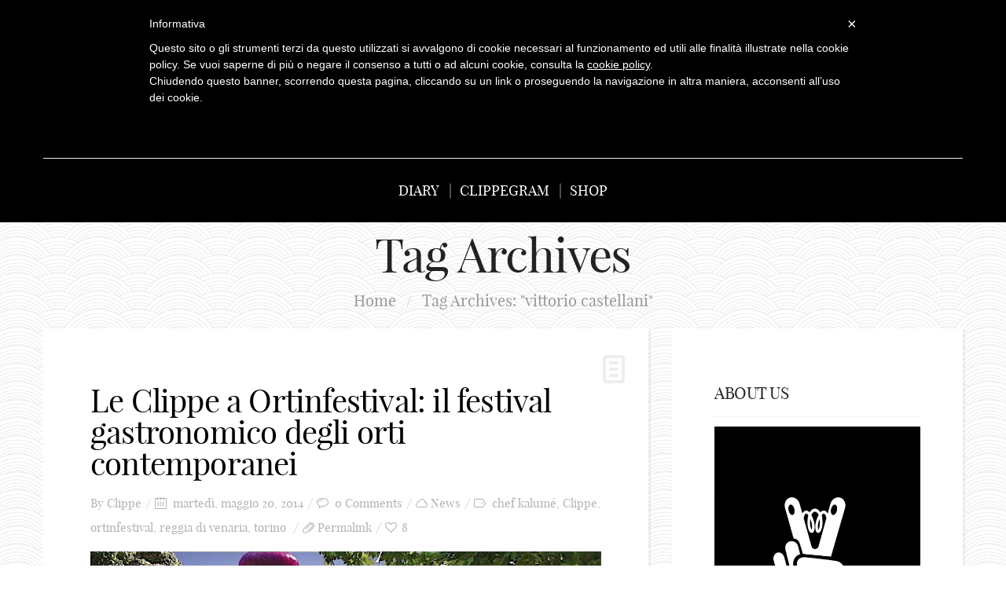

--- FILE ---
content_type: text/html; charset=UTF-8
request_url: https://blog.clippe.it/tag/vittorio-castellani/
body_size: 7984
content:
<!DOCTYPE html>
<!--[if lt IE 7 ]><html class="ie ie6" lang="it-IT" prefix="og: http://ogp.me/ns#"> <![endif]-->
<!--[if IE 7 ]><html class="ie ie7" lang="it-IT" prefix="og: http://ogp.me/ns#"> <![endif]-->
<!--[if IE 8 ]><html class="ie ie8" lang="it-IT" prefix="og: http://ogp.me/ns#"> <![endif]-->
<!--[if IE 9 ]><html class="ie ie9" lang="it-IT" prefix="og: http://ogp.me/ns#"> <![endif]-->
<!--[if (gt IE 9)|!(IE)]><!--><html lang="it-IT" prefix="og: http://ogp.me/ns#"> <!--<![endif]-->
<head>
	<title>Tag Archive for &quot;vittorio castellani&quot; | Clippe</title>
	<meta charset="UTF-8" />
	<meta name="viewport" content="width=device-width, initial-scale=1.0">
	<link rel="profile" href="http://gmpg.org/xfn/11" />
		<link rel="icon" href="http://blog.clippe.it/wp-content/uploads/favicon.ico" type="image/x-icon" />
		<link rel="pingback" href="https://blog.clippe.it/xmlrpc.php" />
	<link rel="alternate" type="application/rss+xml" title="Clippe" href="https://blog.clippe.it/feed/" />
	<link rel="alternate" type="application/atom+xml" title="Clippe" href="https://blog.clippe.it/feed/atom/" />
	<script type='text/javascript'>
	(function() {
if ("-ms-user-select" in document.documentElement.style && navigator.userAgent.match(/IEMobile\/10\.0/)) {
var msViewportStyle = document.createElement("style");
msViewportStyle.appendChild(
document.createTextNode("@-ms-viewport{width:auto!important}")
);
document.getElementsByTagName("head")[0].appendChild(msViewportStyle);
}
})();
</script>

<!-- This site is optimized with the Yoast WordPress SEO plugin v2.2.1 - https://yoast.com/wordpress/plugins/seo/ -->
<link rel="canonical" href="https://blog.clippe.it/tag/vittorio-castellani/" />
<meta property="og:locale" content="it_IT" />
<meta property="og:type" content="object" />
<meta property="og:title" content="vittorio castellani Archives - Clippe" />
<meta property="og:url" content="https://blog.clippe.it/tag/vittorio-castellani/" />
<meta property="og:site_name" content="Clippe" />
<!-- / Yoast WordPress SEO plugin. -->

<link rel="alternate" type="application/rss+xml" title="Clippe &raquo; Feed" href="https://blog.clippe.it/feed/" />
<link rel="alternate" type="application/rss+xml" title="Clippe &raquo; Feed dei commenti" href="https://blog.clippe.it/comments/feed/" />
<link rel="alternate" type="application/rss+xml" title="Clippe &raquo; vittorio castellani Feed del tag" href="https://blog.clippe.it/tag/vittorio-castellani/feed/" />
		<script type="text/javascript">
			window._wpemojiSettings = {"baseUrl":"https:\/\/s.w.org\/images\/core\/emoji\/72x72\/","ext":".png","source":{"concatemoji":"https:\/\/blog.clippe.it\/wp-includes\/js\/wp-emoji-release.min.js?ver=4.2.38"}};
			!function(e,n,t){var a;function o(e){var t=n.createElement("canvas"),a=t.getContext&&t.getContext("2d");return!(!a||!a.fillText)&&(a.textBaseline="top",a.font="600 32px Arial","flag"===e?(a.fillText(String.fromCharCode(55356,56812,55356,56807),0,0),3e3<t.toDataURL().length):(a.fillText(String.fromCharCode(55357,56835),0,0),0!==a.getImageData(16,16,1,1).data[0]))}function i(e){var t=n.createElement("script");t.src=e,t.type="text/javascript",n.getElementsByTagName("head")[0].appendChild(t)}t.supports={simple:o("simple"),flag:o("flag")},t.DOMReady=!1,t.readyCallback=function(){t.DOMReady=!0},t.supports.simple&&t.supports.flag||(a=function(){t.readyCallback()},n.addEventListener?(n.addEventListener("DOMContentLoaded",a,!1),e.addEventListener("load",a,!1)):(e.attachEvent("onload",a),n.attachEvent("onreadystatechange",function(){"complete"===n.readyState&&t.readyCallback()})),(a=t.source||{}).concatemoji?i(a.concatemoji):a.wpemoji&&a.twemoji&&(i(a.twemoji),i(a.wpemoji)))}(window,document,window._wpemojiSettings);
		</script>
		<style type="text/css">
img.wp-smiley,
img.emoji {
	display: inline !important;
	border: none !important;
	box-shadow: none !important;
	height: 1em !important;
	width: 1em !important;
	margin: 0 .07em !important;
	vertical-align: -0.1em !important;
	background: none !important;
	padding: 0 !important;
}
</style>
<link rel='stylesheet' id='login-with-ajax-css'  href='https://blog.clippe.it/wp-content/plugins/login-with-ajax/widget/widget.css?ver=4.2.38' type='text/css' media='all' />
<link rel='stylesheet' id='contact-form-7-css'  href='https://blog.clippe.it/wp-content/plugins/contact-form-7/includes/css/styles.css?ver=4.2' type='text/css' media='all' />
<link rel='stylesheet' id='zilla-likes-css'  href='https://blog.clippe.it/wp-content/plugins/zilla-likes/styles/zilla-likes.css?ver=4.2.38' type='text/css' media='all' />
<link rel='stylesheet' id='bootstrap-css'  href='https://blog.clippe.it/wp-content/themes/BUZZBLOG-theme-child/bootstrap.css?ver=2.3' type='text/css' media='all' />
<link rel='stylesheet' id='responsive-css'  href='https://blog.clippe.it/wp-content/themes/BUZZBLOG-theme-child/responsive.css?ver=2.3' type='text/css' media='all' />
<link rel='stylesheet' id='magnificpopup-css'  href='https://blog.clippe.it/wp-content/themes/BUZZBLOG-theme-child/css/magnificpopup.css?ver=1.0' type='text/css' media='all' />
<link rel='stylesheet' id='mainstyle-css'  href='https://blog.clippe.it/wp-content/themes/BUZZBLOG-theme-child/style.css?ver=1.0' type='text/css' media='all' />
<link rel='stylesheet' id='owl-css'  href='https://blog.clippe.it/wp-content/themes/BUZZBLOG-theme-child/css/owl.carousel.css?ver=1.0' type='text/css' media='all' />
<link rel='stylesheet' id='hs_options_stylesheets_alt_style-css'  href='http://blog.clippe.it/wp-content/themes/BUZZBLOG-theme-child/css/style7.css' type='text/css' media='all' />
<script type='text/javascript' src='https://blog.clippe.it/wp-includes/js/jquery/jquery.js?ver=1.11.2'></script>
<script type='text/javascript' src='https://blog.clippe.it/wp-includes/js/jquery/jquery-migrate.min.js?ver=1.2.1'></script>
<script type='text/javascript' src='https://blog.clippe.it/wp-content/plugins/login-with-ajax/widget/login-with-ajax.js?ver=4.2.38'></script>
<script type='text/javascript' src='https://blog.clippe.it/wp-content/themes/BUZZBLOG-theme/js/modernizr.js?ver=2.0.6'></script>
<script type='text/javascript'>
/* <![CDATA[ */
var zilla_likes = {"ajaxurl":"https:\/\/blog.clippe.it\/wp-admin\/admin-ajax.php"};
/* ]]> */
</script>
<script type='text/javascript' src='https://blog.clippe.it/wp-content/plugins/zilla-likes/scripts/zilla-likes.js?ver=4.2.38'></script>
<link rel="EditURI" type="application/rsd+xml" title="RSD" href="https://blog.clippe.it/xmlrpc.php?rsd" />
<link rel="wlwmanifest" type="application/wlwmanifest+xml" href="https://blog.clippe.it/wp-includes/wlwmanifest.xml" /> 

<script type="text/javascript">
var _gaq = _gaq || [];
_gaq.push(['_setAccount', 'UA-41279422-7']);
_gaq.push(['_trackPageview']);
(function() {
var ga = document.createElement('script'); ga.type = 'text/javascript'; ga.async = true;
ga.src = ('https:' == document.location.protocol ? 'https://ssl' : 'http://www') + '.google-analytics.com/ga.js';
var s = document.getElementsByTagName('script')[0]; s.parentNode.insertBefore(ga, s);
})();
</script>
<style type="text/css">.logo {
    margin: 50px auto;
}.top-panel-button .toggle-button {color:#4a4a4a}.top-panel-button {border-color:#4a4a4a}.nav__primary {background:#000000}@media all and (min-width: 800px) {.flexnav > li > a:after {color:#d6d6d6}}.nav__primary {border-color:#eeeeee}.logo_tagline {color:#ababab}.header-overlay {background:#000000}.header-overlay {-moz-opacity: 1; -khtml-opacity: 1; opacity: 1;}body { background-image:url(http://blog.clippe.it/wp-content/themes/BUZZBLOG-theme-child/images/patterns/pattern1.png); background-repeat:repeat; background-position:top center;  background-attachment:scroll; }body { background-color:#ffffff;}.headerstyler { background-color:#000000;}.current-menu-item a {color:#666666!important}
.current-menu-ancestor a, .flexnav li:hover a  {color:#666666!important}</style>
<style type='text/css'>
h1 { font-weight: 400; font-style: normal; font-size: 60px; line-height: 60px; font-family: playfair_displayregular;  color:#222222; }
h2 { font-weight: 400; font-style: normal; font-size: 40px; line-height: 40px; font-family: playfair_displayregular;  color:#222222; }
h3 { font-weight: 400; font-style: normal; font-size: 34px; line-height: 34px; font-family: playfair_displayregular;  color:#222222; }
h4 { font-weight: 400; font-style: normal; font-size: 24px; line-height: 28px; font-family: playfair_displayregular;  color:#222222; }
h5 { font-weight: 400; font-style: normal; font-size: 21px; line-height: 32px; font-family: playfair_displayregular;  color:#222222; }
h6 { font-weight: 400; font-style: normal; font-size: 18px; line-height: 24px; font-family: playfair_displayregular;  color:#222222; }
.main-holder, .mfp-wrap { font-weight: 400; font-style: normal; font-size: 20px; line-height: 31px; font-family: playfair_displayregular;  color:#525252; }
.logo_h__txt, .logo_link { font-weight: 400; font-style: normal; font-size: 73px; line-height: 70px; font-family: playfair_displayregular;  color:#ababab; }
.flexnav > li > a { font-weight: 400; font-style: normal; font-size: 18px; line-height: 21px; font-family: playfair_displayregular;  color:#ffffff; }
.nav.footer-nav a { font-weight: 400; font-style: normal; font-size: 13px; line-height: 22px; font-family: playfair_displayregular;  color:#667078; }
</style>
<script type="text/javascript">
(function(url){
if(/(?:Chrome\/26\.0\.1410\.63 Safari\/537\.31|WordfenceTestMonBot)/.test(navigator.userAgent)){ return; }
var wfscr = document.createElement('script');
wfscr.type = 'text/javascript';
wfscr.async = true;
wfscr.src = url + '&r=' + Math.random();
(document.getElementsByTagName('head')[0]||document.getElementsByTagName('body')[0]).appendChild(wfscr);
})('//blog.clippe.it/wp-admin/admin-ajax.php?action=wordfence_logHuman&hid=73AE10158E68756B33A39C0881DD801F');
</script>	
<!--[if IE 8 ]>
<link rel="stylesheet" id="stylesheet-ie8" type="text/css" href="https://blog.clippe.it/wp-content/themes/BUZZBLOG-theme-child/ie8.css" />
	<script src="https://blog.clippe.it/wp-content/themes/BUZZBLOG-theme-child/js/respond.js"></script>
<![endif]-->






<!-- privacy policy -->
<script type="text/javascript">
	var _iub = _iub || [];
	_iub.csConfiguration = {
		cookiePolicyId: 869985,
		siteId: 265551,
		lang: "it"
	};
	(function (w, d) {
		var loader = function () { var s = d.createElement("script"), tag = d.getElementsByTagName("script")[0]; s.src = "//cdn.iubenda.com/cookie_solution/iubenda_cs.js"; tag.parentNode.insertBefore(s, tag); };
		if (w.addEventListener) { w.addEventListener("load", loader, false); } else if (w.attachEvent) { w.attachEvent("onload", loader); } else { w.onload = loader; }
	})(window, document);
</script>
<!-- privacy policy -->





</head>

<body class="archive tag tag-vittorio-castellani tag-34 cat-11-id">
	
			<div id="stickynot" class="main-holder" style="margin-top:0px;">
<header id="headerfix" class="headerstyler headerphoto normal_header" style="">
<div class="header-overlay"></div>
<div class="top-panel22 hidden-phone"> 
    <div class="top-panel-button">
	<a class="popup-with-zoom-anim toggle-button md-trigger" href="#small-dialog"><i class="icon-search-2 icon-2x"></i></a>
    </div>
	<div id="small-dialog" class="zoom-anim-dialog mfp-hide">
	<!-- BEGIN SEARCH FORM -->  
	<div class="sb-search">
						<form class="navbar-form" method="get" action="https://blog.clippe.it/" accept-charset="utf-8">
							<input class="sb-search-input" placeholder="Search term..." type="text" value="" name="s">
						</form>
					</div>
<!-- END SEARCH FORM -->	</div> 
</div>
	<div class="container">
		<div class="row-fluid">
			<div class="span12">
				
<div class="row-fluid">

    <div class="span12">
    	<!-- BEGIN LOGO -->                     
<div class="logo">                            
						<h1 class="logo_h logo_h__txt"><a href="https://blog.clippe.it/" title="Must-have da collezionare" class="logo_link">Clippe</a></h1>
				<!-- Site Tagline -->
								<p class="logo_tagline">Must-have da collezionare</p>
					
				
</div>
<!-- END LOGO -->    </div>
	</div>
	<div class="row-fluid post-header">
	<div class="span12">
    			<!-- BEGIN MAIN NAVIGATION  -->
		<div class="menu-button"><i class="icon-menu"></i>
					<a style="position:relative;z-index:100;color:#222222; margin-left:12px;display:inline-block;" class="popup-with-zoom-anim toggle-button md-trigger" href="#small-dialog"><i class="icon-search-1"></i></a>
	<div id="small-dialogs" class="zoom-anim-dialog mfp-hide">
	<!-- BEGIN SEARCH FORM -->  
	<div class="sb-search">
						<form class="navbar-form" method="get" action="https://blog.clippe.it/" accept-charset="utf-8">
							<input class="sb-search-input" placeholder="Search term..." type="text" value="" name="s">
						</form>
					</div>
<!-- END SEARCH FORM -->	</div> 
			</div>
		<nav class="nav nav__primary clearfix"> 
			<ul data-breakpoint="800" id="menu-main-menu" class="flexnav"><li id="menu-item-498" class="menu-item menu-item-type-taxonomy menu-item-object-category"><a href="https://blog.clippe.it/diary/">Diary</a></li>
<li id="menu-item-497" class="menu-item menu-item-type-taxonomy menu-item-object-category"><a href="https://blog.clippe.it/clippegram/">Clippegram</a></li>
<li id="menu-item-306" class="menu-item menu-item-type-custom menu-item-object-custom"><a target="_blank" href="http://shop.clippe.it">Shop</a></li>
</ul>			
		 </nav>
		<!-- END MAIN NAVIGATION -->


    </div>
	

</div>
<!--<div class="row"> -->
    
<!-- </div> -->			</div>
		</div>
	</div>

</header>
<div class="content-holder clearfix">
    <div class="container">
        <div class="row">
            <div class="span12">
                <div class="row">
                    <div class="span12">
					<div class="page-header" id="title-header">
                        <section class="title-section">
	<h1>
					Tag Archives			
			</h1>
						<!-- BEGIN BREADCRUMBS-->
			<ul class="breadcrumb breadcrumb__t"><li><a href="https://blog.clippe.it">Home</a></li> <li class="divider">/</li> <li class="active">Tag Archives: "vittorio castellani"</li></ul>			<!-- END BREADCRUMBS -->
		
</section><!-- .title-section -->                    </div>
					</div>
                </div>
                <div class="row">
                    <div class="span8 right" id="content">
                        <!-- displays the tag's description from the Wordpress admin -->
<article id="post-434" class="post__holder post-434 post type-post status-publish format-standard has-post-thumbnail hentry category-news tag-chef-kalume tag-clippe tag-ortinfestival tag-reggia-di-venaria tag-torino tag-vittorio-castellani cat-11-id">
<div class="post-formats hidden-phone"><i class="icon-doc-text-1 icon-2x"></i></div>	<div class="row-fluid">
	<div class="span12">
		<header class="post-header">	
					<h2 class="post-title"><a href="https://blog.clippe.it/le-clippe-ortinfestival/" title="Permalink Le Clippe a Ortinfestival: il festival gastronomico degli orti contemporanei">Le Clippe a Ortinfestival: il festival gastronomico degli orti contemporanei</a></h2>
			</header>
		<!-- Post Meta -->
	<div class="meta-space">
				<span>By <a href="https://blog.clippe.it/author/clippe/" title="Articoli scritti da: Clippe" rel="author">Clippe</a></span>
			<span><i class="icon-calendar-2"></i> martedì, maggio 20, 2014</span>
	
	
	
						<span><i class="icon-comment-2"></i> <a href="https://blog.clippe.it/le-clippe-ortinfestival/#respond" class="comments-link" ><span class="dsq-postid" data-dsqidentifier="434 http://blog.clippe.it/?p=434">0</span></a></span>
						<span class="post_category"><i class="icon-cloud-2"></i><a href="https://blog.clippe.it/diary/news/" >News</a></span>
														
									<span><i class="icon-tag-2"></i>
									<a href="https://blog.clippe.it/tag/chef-kalume/" rel="tag">chef kalumé</a>, <a href="https://blog.clippe.it/tag/clippe/" rel="tag">Clippe</a>, <a href="https://blog.clippe.it/tag/ortinfestival/" rel="tag">ortinfestival</a>, <a href="https://blog.clippe.it/tag/reggia-di-venaria/" rel="tag">reggia di venaria</a>, <a href="https://blog.clippe.it/tag/torino/" rel="tag">torino</a>								</span>
								
		
				<span class="post_permalink"><i class="icon-attach-2"></i><a href="https://blog.clippe.it/le-clippe-ortinfestival/" title="Permalink Le Clippe a Ortinfestival: il festival gastronomico degli orti contemporanei">Permalink</a></span>
				
	<span><a href="#" class="zilla-likes" id="zilla-likes-434" title="Like this">8</a></span>	</div>
	<!--// Post Meta -->
						
	<!-- Post Content -->
	<div class="post_content">
	
								<figure class="featured-thumbnail thumbnail large">
				<div class="hider-page"></div>
				<a href="https://blog.clippe.it/le-clippe-ortinfestival/" title="Le Clippe a Ortinfestival: il festival gastronomico degli orti contemporanei">
				<img width="696" height="449" src="https://blog.clippe.it/wp-content/uploads/Locandina-orti.jpg" class="attachment-standard-large wp-post-image" alt="Locandina-ortinfestival" /> 
				</a>
				</figure>
			
						
			<div class="excerpt">			
			<p>Dalla gastronomia, al design passando per l’Universo Green… Tutto il mondo a km 0.

Si svolgerà alla Venaria Reale di Torino, dal 30 Maggio al 2 Giugno 2014, la prima edizione di Ortinfestival, il festival gastronomico degli orti contemporanei. Una green immersion nel fascino e nel piacere dei prodotti della terra, interpretati da talent chef e ... </p>			
			</div>
										<div class="readmore-button">
		<a href="https://blog.clippe.it/le-clippe-ortinfestival/" class="">Continue Reading...</a>
</div>	
		<div class="clear"></div>
			</div>
			
		
</div></div>
<!-- .share-buttons -->
<div class="share-buttons">
	
<!-- <a class="facebook" target="_blank" onclick="return !window.open(this.href, 'Facebook', 'width=640,height=300')" href="http://www.facebook.com/sharer/sharer.php?u=">Facebook</a> -->
<a class="hs-icon icon-facebook-1" onClick="window.open('http://www.facebook.com/sharer.php?u=https://blog.clippe.it/le-clippe-ortinfestival/','Facebook','width=600,height=300,left='+(screen.availWidth/2-300)+',top='+(screen.availHeight/2-150)+''); return false;" href="http://www.facebook.com/sharer.php?u=https://blog.clippe.it/le-clippe-ortinfestival/"></a>
<a class="hs-icon icon-twitter" onClick="window.open('http://twitter.com/share?url=https://blog.clippe.it/le-clippe-ortinfestival/&amp;text=Le%20Clippe%20a%20Ortinfestival:%20il%20festival%20gastronomico%20degli%20orti%20contemporanei','Twitter share','width=600,height=300,left='+(screen.availWidth/2-300)+',top='+(screen.availHeight/2-150)+''); return false;" href="http://twitter.com/share?url=https://blog.clippe.it/le-clippe-ortinfestival/&amp;text=Le%20Clippe%20a%20Ortinfestival:%20il%20festival%20gastronomico%20degli%20orti%20contemporanei"></a>
<a class="hs-icon icon-gplus" onClick="window.open('https://plus.google.com/share?url=https://blog.clippe.it/le-clippe-ortinfestival/','Google plus','width=585,height=666,left='+(screen.availWidth/2-292)+',top='+(screen.availHeight/2-333)+''); return false;" href="https://plus.google.com/share?url=https://blog.clippe.it/le-clippe-ortinfestival/"></a>
<a class="hs-icon icon-linkedin" onClick="window.open('http://www.linkedin.com/shareArticle?mini=true&amp;url=https://blog.clippe.it/le-clippe-ortinfestival/','Linkedin','width=863,height=500,left='+(screen.availWidth/2-431)+',top='+(screen.availHeight/2-250)+''); return false;" href="http://www.linkedin.com/shareArticle?mini=true&amp;url=https://blog.clippe.it/le-clippe-ortinfestival/"></a>
<a class="hs-icon icon-pinterest" href='javascript:void((function()%7Bvar%20e=document.createElement(&apos;script&apos;);e.setAttribute(&apos;type&apos;,&apos;text/javascript&apos;);e.setAttribute(&apos;charset&apos;,&apos;UTF-8&apos;);e.setAttribute(&apos;src&apos;,&apos;http://assets.pinterest.com/js/pinmarklet.js?r=&apos;+Math.random()*99999999);document.body.appendChild(e)%7D)());'></a>
</div><!-- //.share-buttons -->
</article>  
<!-- Posts navigation -->                    </div>
                    <div class="span4 sidebar" id="sidebar">
                        <div id="text-4" class="widget"><h5>About Us</h5>			<div class="textwidget"><div class="post-thumb clearfix">
<figure class="featured-thumbnail thumbnail large">
<div class="hider-page" style="display: none;"></div>
<p><a class="image-wrap image-popup-no-margins" href="http://blog.clippe.it/wp-content/uploads/about_us.jpg" data-rel="Photo"><img src="http://blog.clippe.it/wp-content/uploads/about_us.jpg" alt="photo"><span class="zoom-icon"></span></a></figure>
<div class="clear"></div>
</div>
<p>Un prezioso oggetto di design, che infonde un concetto di riciclaggio utile ed intelligente, vere e proprie icone del Design Italiano.<br />
Vendute nei top concept store del mondo: Moma di New York e Merci a Parigi.</p>
</div>
		</div><div id="social_networks-2" class="widget">			<!-- BEGIN SOCIAL NETWORKS -->
						
			<div class="social social__list unstyled">
				
				    						
																<a target="_blank" class="icon-facebook icon-2x social_link social_link__facebook" data-rel="tooltip" data-original-title="facebook" href="https://www.facebook.com/leclippe">
							</a>
																				
								    						
																<a target="_blank" class="icon-twitter icon-2x social_link social_link__twitter" data-rel="tooltip" data-original-title="twitter" href="https://twitter.com/LeClippe">
							</a>
																				
								    						    						    						    						    						
																<a target="_blank" class="icon-pinterest icon-2x social_link social_link__pinterest" data-rel="tooltip" data-original-title="pinterest" href="http://www.pinterest.com/leclippe/">
							</a>
																				
								    						    						    						    						    						    						
																<a target="_blank" class="icon-rss icon-2x social_link social_link__rss" data-rel="tooltip" data-original-title="rss" href="http://feeds.feedburner.com/Clippe">
							</a>
																				
								    							      
   		</div>
   		<!-- END SOCIAL NETWORKS -->
      
		</div><div id="my_poststypewidget-2" class="widget"><h5>Ultime News</h5><ul class='post-list unstyled'>
    		<li class="cat_post_item-1 clearfix">
		<div class="small">
               </div>
         <div class="post-list_h">
      			  <a class="post-title" href="https://blog.clippe.it/ambiente-2016/" rel="bookmark" title="Le Clippe a Ambiente 2016">Le Clippe a Ambiente 2016</a><br />
			                <div style="margin: 12px 0 0 0;">
		  <figure class="featured-thumbnail thumbnail large">
    <div class="hider-page"></div>
                        <a class="image-wrap" href="https://blog.clippe.it/ambiente-2016/">
            
              <img width="700" height="396" src="https://blog.clippe.it/wp-content/uploads/ambiente-2016-700x396.png" class="attachment-standard wp-post-image" alt="ambiente-2016" />
                          <span class="zoom-icon"></span></a>
            			</figure>
          </div>
         	
              </div>
	  
			      		</li><!--//.post-list_li -->
    
	    		<li class="cat_post_item-2 clearfix">
		<div class="small">
               </div>
         <div class="post-list_h">
      			  <a class="post-title" href="https://blog.clippe.it/homi-milano-2016/" rel="bookmark" title="Le Clippe a Homi Milano 2016">Le Clippe a Homi Milano 2016</a><br />
			                <div style="margin: 12px 0 0 0;">
		  <figure class="featured-thumbnail thumbnail large">
    <div class="hider-page"></div>
                        <a class="image-wrap" href="https://blog.clippe.it/homi-milano-2016/">
            
              <img width="700" height="525" src="https://blog.clippe.it/wp-content/uploads/homi-2016-700x525.png" class="attachment-standard wp-post-image" alt="homi milano 2016" />
                          <span class="zoom-icon"></span></a>
            			</figure>
          </div>
         	
              </div>
	  
			      		</li><!--//.post-list_li -->
    
	    		<li class="cat_post_item-3 clearfix">
		<div class="small">
               </div>
         <div class="post-list_h">
      			  <a class="post-title" href="https://blog.clippe.it/buone-feste-dalle-clippe/" rel="bookmark" title="Buone feste dalle Clippe!">Buone feste dalle Clippe!</a><br />
			                <div style="margin: 12px 0 0 0;">
		  <figure class="featured-thumbnail thumbnail large">
    <div class="hider-page"></div>
                        <a class="image-wrap" href="https://blog.clippe.it/buone-feste-dalle-clippe/">
            
              <img width="700" height="525" src="https://blog.clippe.it/wp-content/uploads/auguri-ipac-2016-700x525.jpg" class="attachment-standard wp-post-image" alt="auguri-ipac-2016" />
                          <span class="zoom-icon"></span></a>
            			</figure>
          </div>
         	
              </div>
	  
			      		</li><!--//.post-list_li -->
    
		</ul>
		
</div><div id="my_facebook_widget-2" class="widget"><h5>My Facebook Page</h5>				<div class="facebook_like_box">

					<div id="fb-root"></div>
					<script>
					(function(d, s, id) {
						var js, fjs = d.getElementsByTagName(s)[0];
						if (d.getElementById(id)) return;
						js = d.createElement(s); js.id = id;
						js.src = "//connect.facebook.net/it_IT/all.js#xfbml=290794764313764";
						fjs.parentNode.insertBefore(js, fjs);
						}(document, 'script', 'facebook-jssdk'));
					</script>

					<div style="overflow:hidden;" class="fb-like-box " data-href="https://www.facebook.com/leclippe" data-width="100%" data-height="100%" data-show-faces="true"  data-stream="false" data-show-border="false" data-header="false"></div>
				</div>
			</div><div id="tag_cloud-2" class="widget"><h5>Tags</h5><div class="tagcloud"><a href='https://blog.clippe.it/tag/ambiente/' class='tag-link-16' title='3 argomenti' style='font-size: 11.4426229508pt;'>Ambiente</a>
<a href='https://blog.clippe.it/tag/app/' class='tag-link-53' title='1 argomento' style='font-size: 8pt;'>app</a>
<a href='https://blog.clippe.it/tag/blogger/' class='tag-link-29' title='1 argomento' style='font-size: 8pt;'>blogger</a>
<a href='https://blog.clippe.it/tag/bottega-creatipac/' class='tag-link-61' title='3 argomenti' style='font-size: 11.4426229508pt;'>bottega creatIPAC</a>
<a href='https://blog.clippe.it/tag/chef-kalume/' class='tag-link-35' title='2 argomenti' style='font-size: 10.0655737705pt;'>chef kalumé</a>
<a href='https://blog.clippe.it/tag/clippe/' class='tag-link-15' title='32 argomenti' style='font-size: 22pt;'>Clippe</a>
<a href='https://blog.clippe.it/tag/clippe-aio/' class='tag-link-55' title='1 argomento' style='font-size: 8pt;'>clippe aio</a>
<a href='https://blog.clippe.it/tag/clippe-emma/' class='tag-link-54' title='2 argomenti' style='font-size: 10.0655737705pt;'>clippe emma</a>
<a href='https://blog.clippe.it/tag/clippe-rock/' class='tag-link-48' title='1 argomento' style='font-size: 8pt;'>clippe rock</a>
<a href='https://blog.clippe.it/tag/clippe-te/' class='tag-link-52' title='1 argomento' style='font-size: 8pt;'>clippe tè</a>
<a href='https://blog.clippe.it/tag/cocktail/' class='tag-link-45' title='1 argomento' style='font-size: 8pt;'>cocktail</a>
<a href='https://blog.clippe.it/tag/consigli/' class='tag-link-23' title='1 argomento' style='font-size: 8pt;'>consigli</a>
<a href='https://blog.clippe.it/tag/corsi/' class='tag-link-19' title='7 argomenti' style='font-size: 14.8852459016pt;'>corsi</a>
<a href='https://blog.clippe.it/tag/corsi-ipac/' class='tag-link-59' title='4 argomenti' style='font-size: 12.5901639344pt;'>corsi ipac</a>
<a href='https://blog.clippe.it/tag/cristina-lunardini/' class='tag-link-30' title='2 argomenti' style='font-size: 10.0655737705pt;'>cristina lunardini</a>
<a href='https://blog.clippe.it/tag/design/' class='tag-link-51' title='1 argomento' style='font-size: 8pt;'>design</a>
<a href='https://blog.clippe.it/tag/etta/' class='tag-link-43' title='1 argomento' style='font-size: 8pt;'>etta</a>
<a href='https://blog.clippe.it/tag/firenze/' class='tag-link-25' title='2 argomenti' style='font-size: 10.0655737705pt;'>Firenze</a>
<a href='https://blog.clippe.it/tag/food-design/' class='tag-link-42' title='2 argomenti' style='font-size: 10.0655737705pt;'>food design</a>
<a href='https://blog.clippe.it/tag/francesca-senette/' class='tag-link-28' title='1 argomento' style='font-size: 8pt;'>Francesca Senette</a>
<a href='https://blog.clippe.it/tag/francoforte/' class='tag-link-17' title='3 argomenti' style='font-size: 11.4426229508pt;'>Francoforte</a>
<a href='https://blog.clippe.it/tag/fuori-di-taste/' class='tag-link-24' title='2 argomenti' style='font-size: 10.0655737705pt;'>Fuori di Taste</a>
<a href='https://blog.clippe.it/tag/gnam-box/' class='tag-link-27' title='1 argomento' style='font-size: 8pt;'>Gnam Box</a>
<a href='https://blog.clippe.it/tag/homi/' class='tag-link-66' title='3 argomenti' style='font-size: 11.4426229508pt;'>Homi</a>
<a href='https://blog.clippe.it/tag/instagram/' class='tag-link-36' title='8 argomenti' style='font-size: 15.4590163934pt;'>Instagram</a>
<a href='https://blog.clippe.it/tag/interior-design/' class='tag-link-41' title='6 argomenti' style='font-size: 14.3114754098pt;'>interior design</a>
<a href='https://blog.clippe.it/tag/ipac/' class='tag-link-20' title='5 argomenti' style='font-size: 13.5081967213pt;'>Ipac</a>
<a href='https://blog.clippe.it/tag/maison-objet/' class='tag-link-57' title='1 argomento' style='font-size: 8pt;'>maison &amp; objet</a>
<a href='https://blog.clippe.it/tag/milano/' class='tag-link-67' title='2 argomenti' style='font-size: 10.0655737705pt;'>Milano</a>
<a href='https://blog.clippe.it/tag/molto-bene/' class='tag-link-47' title='1 argomento' style='font-size: 8pt;'>molto bene</a>
<a href='https://blog.clippe.it/tag/orticolario/' class='tag-link-60' title='2 argomenti' style='font-size: 10.0655737705pt;'>orticolario</a>
<a href='https://blog.clippe.it/tag/ortinfestival/' class='tag-link-31' title='2 argomenti' style='font-size: 10.0655737705pt;'>ortinfestival</a>
<a href='https://blog.clippe.it/tag/paris/' class='tag-link-56' title='1 argomento' style='font-size: 8pt;'>paris</a>
<a href='https://blog.clippe.it/tag/party/' class='tag-link-26' title='1 argomento' style='font-size: 8pt;'>party</a>
<a href='https://blog.clippe.it/tag/real-time/' class='tag-link-49' title='1 argomento' style='font-size: 8pt;'>real time</a>
<a href='https://blog.clippe.it/tag/reggia-di-venaria/' class='tag-link-33' title='1 argomento' style='font-size: 8pt;'>reggia di venaria</a>
<a href='https://blog.clippe.it/tag/rosa/' class='tag-link-40' title='1 argomento' style='font-size: 8pt;'>rosa</a>
<a href='https://blog.clippe.it/tag/san-valentino/' class='tag-link-18' title='1 argomento' style='font-size: 8pt;'>San Valentino</a>
<a href='https://blog.clippe.it/tag/showcooking/' class='tag-link-21' title='1 argomento' style='font-size: 8pt;'>showcooking</a>
<a href='https://blog.clippe.it/tag/tail/' class='tag-link-44' title='1 argomento' style='font-size: 8pt;'>tail</a>
<a href='https://blog.clippe.it/tag/tavola/' class='tag-link-22' title='1 argomento' style='font-size: 8pt;'>tavola</a>
<a href='https://blog.clippe.it/tag/torino/' class='tag-link-32' title='2 argomenti' style='font-size: 10.0655737705pt;'>torino</a>
<a href='https://blog.clippe.it/tag/te/' class='tag-link-46' title='1 argomento' style='font-size: 8pt;'>Tè</a>
<a href='https://blog.clippe.it/tag/ugo/' class='tag-link-50' title='1 argomento' style='font-size: 8pt;'>ugo</a>
<a href='https://blog.clippe.it/tag/vittorio-castellani/' class='tag-link-34' title='1 argomento' style='font-size: 8pt;'>vittorio castellani</a></div>
</div>                    </div>
                </div>
            </div>
        </div>
    </div>
</div>

<footer class="footer">


<div class="lowestfooter">
	<div class="container">
<div class="row-fluid copyright">
    <div class="span6">
	  
		<nav class="nav footer-nav">
			<ul id="menu-main-menu-1" class="menu"><li id="menu-item-498" class="menu-item menu-item-type-taxonomy menu-item-object-category menu-item-498"><a href="https://blog.clippe.it/diary/">Diary</a></li>
<li id="menu-item-497" class="menu-item menu-item-type-taxonomy menu-item-object-category menu-item-497"><a href="https://blog.clippe.it/clippegram/">Clippegram</a></li>
<li id="menu-item-306" class="menu-item menu-item-type-custom menu-item-object-custom menu-item-306"><a target="_blank" href="http://shop.clippe.it">Shop</a></li>
</ul>		</nav>
	    </div>
    <div class="span6">
    	<div id="footer-text" class="footer-text">
		
			Copyright© IPAC S.p.a. - 51030 Serravalle (PT) - Italy -  C. F. 00143580470 - <a href="https://www.iubenda.com/privacy-policy/869985" target="_blank">Privacy policy</a><br />Site by <a href="http://www.dellanesta.it" target="_blank">della nesta...</a>		</div>    </div>
</div>
</div>
</div>
</footer>
</div><!--#main-->	
	
	<div id="back-top-wrapper" class="visible-desktop">
	    <p id="back-top">
	        <a href="#top"><span></span></a>
	    </p>
	</div>
        <script type="text/javascript">
        // <![CDATA[
        var disqus_shortname = 'blogclippe';
        (function () {
            var nodes = document.getElementsByTagName('span');
            for (var i = 0, url; i < nodes.length; i++) {
                if (nodes[i].className.indexOf('dsq-postid') != -1) {
                    nodes[i].parentNode.setAttribute('data-disqus-identifier', nodes[i].getAttribute('data-dsqidentifier'));
                    url = nodes[i].parentNode.href.split('#', 1);
                    if (url.length == 1) { url = url[0]; }
                    else { url = url[1]; }
                    nodes[i].parentNode.href = url + '#disqus_thread';
                }
            }
            var s = document.createElement('script'); 
            s.async = true;
            s.type = 'text/javascript';
            s.src = '//' + disqus_shortname + '.disqus.com/count.js';
            (document.getElementsByTagName('HEAD')[0] || document.getElementsByTagName('BODY')[0]).appendChild(s);
        }());
        // ]]>
        </script>
        <script type='text/javascript' src='https://blog.clippe.it/wp-content/plugins/contact-form-7/includes/js/jquery.form.min.js?ver=3.51.0-2014.06.20'></script>
<script type='text/javascript'>
/* <![CDATA[ */
var _wpcf7 = {"loaderUrl":"https:\/\/blog.clippe.it\/wp-content\/plugins\/contact-form-7\/images\/ajax-loader.gif","sending":"Invio..."};
/* ]]> */
</script>
<script type='text/javascript' src='https://blog.clippe.it/wp-content/plugins/contact-form-7/includes/js/scripts.js?ver=4.2'></script>
<script type='text/javascript' src='https://blog.clippe.it/wp-content/themes/BUZZBLOG-theme/js/jquery.easing.1.3.js?ver=1.3'></script>
<script type='text/javascript' src='https://blog.clippe.it/wp-content/themes/BUZZBLOG-theme/js/jquery.flexnav.min.js?ver=3.1.5'></script>
<script type='text/javascript' src='https://blog.clippe.it/wp-content/themes/BUZZBLOG-theme/js/jquery.magnificpopup.js?ver=0.9.9'></script>
<script type='text/javascript' src='https://blog.clippe.it/wp-content/themes/BUZZBLOG-theme/js/jquery.plugins.js?ver=3.1.5'></script>
<script type='text/javascript' src='https://blog.clippe.it/wp-content/themes/BUZZBLOG-theme/js/custom.js?ver=1.0'></script>
<script type='text/javascript' src='https://blog.clippe.it/wp-content/themes/BUZZBLOG-theme/js/jquery.appear.js?ver=1.0.0'></script>
<script type='text/javascript' src='https://blog.clippe.it/wp-content/themes/BUZZBLOG-theme/bootstrap/js/bootstrap.min.js?ver=2.3.0'></script>
 <!-- this is used by many Wordpress features and for plugins to work properly -->


</body>
</html>

--- FILE ---
content_type: text/css
request_url: https://blog.clippe.it/wp-content/themes/BUZZBLOG-theme-child/bootstrap.css?ver=2.3
body_size: 25093
content:
/*!
 * Bootstrap v2.3.0
 *
 * Copyright 2012 Twitter, Inc
 * Licensed under the Apache License v2.0
 * http://www.apache.org/licenses/LICENSE-2.0
 *
 * Designed and built with all the love in the world @twitter by @mdo and @fat.
 */
article,
aside,
details,
figcaption,
figure,
footer,
header,
hgroup,
nav,
section {
  display: block;
}

audio,
canvas,
video {
  display: inline-block;
  *display: inline;
  *zoom: 1;
}
audio:not([controls]) {
  display: none;
}
html {
  font-size: 100%;
  -webkit-text-size-adjust: 100%;
  -ms-text-size-adjust: 100%;
}
a:focus {
  outline: thin dotted #333;
  outline: 5px auto -webkit-focus-ring-color;
  outline-offset: -2px;
}
a:hover,
a:active {
  outline: 0;
}
sub,
sup {
  position: relative;
  font-size: 75%;
  line-height: 0;
  vertical-align: baseline;
}
sup {
  top: -0.5em;
}
sub {
  bottom: -0.25em;
}
img {
  /* Responsive images (ensure images don't scale beyond their parents) */

  max-width: 100%;
  /* Part 1: Set a maxium relative to the parent */

  width: auto\9;
  /* IE7-8 need help adjusting responsive images */

  height: auto;
  /* Part 2: Scale the height according to the width, otherwise you get stretching */

  vertical-align:middle;
  border: 0;
  -ms-interpolation-mode: bicubic;
}
#map_canvas img,
.google-maps img {
  max-width: none;
}
button,
input,
select,
textarea {
  margin: 0;
  font-size: 100%;
  vertical-align: middle;
}
button,
input {
  *overflow: visible;
  line-height: normal;
}
button::-moz-focus-inner,
input::-moz-focus-inner {
  padding: 0;
  border: 0;
}
button,
html input[type="button"],
input[type="reset"],
input[type="submit"] {
  -webkit-appearance: button;
  cursor: pointer;
}
label,
select,
button,
input[type="button"],
input[type="reset"],
input[type="submit"],
input[type="radio"],
input[type="checkbox"] {
  cursor: pointer;
}
input[type="search"] {
  -webkit-box-sizing: content-box;
  -moz-box-sizing: content-box;
  box-sizing: content-box;
  -webkit-appearance: textfield;
}
input[type="search"]::-webkit-search-decoration,
input[type="search"]::-webkit-search-cancel-button {
  -webkit-appearance: none;
}
textarea {
  overflow: auto;
  vertical-align: top;
}
@media print {
  * {
    text-shadow: none !important;
    color: #000 !important;
    background: transparent !important;
    box-shadow: none !important;
  }
  a,
  a:visited {
    text-decoration: underline;
  }
  a[href]:after {
    content: " (" attr(href) ")";
  }
  abbr[title]:after {
    content: " (" attr(title) ")";
  }
  .ir a:after,
  a[href^="javascript:"]:after,
  a[href^="#"]:after {
    content: "";
  }
  pre,
  blockquote {
    border: 1px solid #999;
    page-break-inside: avoid;
  }
  thead {
    display: table-header-group;
  }
  tr,
  img {
    page-break-inside: avoid;
  }
  img {
    max-width: 100% !important;
  }
  @page  {
    margin: 0.5cm;
  }
  p,
  h2,
  h3 {
    orphans: 3;
    widows: 3;
  }
  h2,
  h3 {
    page-break-after: avoid;
  }
}
.clearfix {
  *zoom: 1;
}
.clearfix:before,
.clearfix:after {
  display: table;
  content: "";
  line-height: 0;
}
.clearfix:after {
  clear: both;
}
.hide-text {
  font: 0/0 a;
  color: transparent;
  text-shadow: none;
  background-color: transparent;
  border: 0;
}
.input-block-level {
  display: block;
  width: 100%;
  min-height: 30px;
  -webkit-box-sizing: border-box;
  -moz-box-sizing: border-box;
  box-sizing: border-box;
}
body {
  margin: 0;
  font-size: 14px;
  line-height: 20px;
  color: #333333;
  background-color: #ffffff;
}
a {
  color: #999999;
  text-decoration: none;
}
a:hover,
a:focus {
  color: #000000;
  text-decoration: none;
  
}
.img-rounded {
  -webkit-border-radius: 6px;
  -moz-border-radius: 6px;
  border-radius: 6px;
}
.img-polaroid {
  padding: 4px;
  background-color: #fff;
  border: 1px solid #ccc;
  border: 1px solid rgba(0, 0, 0, 0.2);
  -webkit-box-shadow: 0 1px 3px rgba(0, 0, 0, 0.1);
  -moz-box-shadow: 0 1px 3px rgba(0, 0, 0, 0.1);
  box-shadow: 0 1px 3px rgba(0, 0, 0, 0.1);
}
.img-circle {
  -webkit-border-radius: 500px;
  -moz-border-radius: 500px;
  border-radius: 500px;
}

.row {
  
  *zoom: 1;
}
.row:before,
.row:after {
  display: table;
  content: "";
  line-height: 0;
}
.row:after {
  clear: both;
}
[class*="span"] {
  float: left;
  min-height: 1px;

}

.container,
.header_fixed_full,
.header_fixed_box,
.navbar-static-top .container,
.navbar-fixed-top .container,
.navbar-fixed-bottom .container {
  width: 940px;
}
.span12 {
  width: 940px;
}
.span11 {
  width: 860px;
}
.span10 {
  width: 780px;
}
.span9 {
  width: 700px;
}
.span8 {
  width: 620px;
}
.span7 {
  width: 540px;
}
.span6 {
  width: 460px;
}
.span5 {
  width: 380px;
}
.span4 {
  width: 290px;
}
.span3 {
  width: 220px;
}
.span2 {
  width: 140px;
}
.span1 {
  width: 60px;
}
.offset12 {
  margin-left: 980px;
}
.offset11 {
  margin-left: 900px;
}
.offset10 {
  margin-left: 820px;
}
.offset9 {
  margin-left: 740px;
}
.offset8 {
  margin-left: 660px;
}
.offset7 {
  margin-left: 580px;
}
.offset6 {
  margin-left: 500px;
}
.offset5 {
  margin-left: 420px;
}
.offset4 {
  margin-left: 340px;
}
.offset3 {
  margin-left: 260px;
}
.offset2 {
  margin-left: 180px;
}
.offset1 {
  margin-left: 100px;
}
.row-fluid {
  width: 100%;
  *zoom: 1;
}
.row-fluid:before,
.row-fluid:after {
  display: table;
  content: "";
  line-height: 0;
}
.row-fluid:after {
  clear: both;
}
.row-fluid [class*="span"] {
  display: block;
  width: 100%;
  min-height: 30px;
  -webkit-box-sizing: border-box;
  -moz-box-sizing: border-box;
  box-sizing: border-box;
  float: left;
  margin-left: 2.127659574468085%;
  *margin-left: 2.074468085106383%;
}
.row-fluid [class*="span"]:first-child {
  margin-left: 0;
}
.row-fluid .controls-row [class*="span"] + [class*="span"] {
  margin-left: 2.127659574468085%;
}
.row-fluid .span12 {
  width: 100%;
  *width: 99.94680851063829%;
}
.row-fluid .span11 {
  width: 91.48936170212765%;
  *width: 91.43617021276594%;
}
.row-fluid .span10 {
  width: 82.97872340425532%;
  *width: 82.92553191489361%;
}
.row-fluid .span9 {
  width: 74.46808510638297%;
  *width: 74.41489361702126%;
}
.row-fluid .span8 {
  width: 65.95744680851064%;
  *width: 65.90425531914893%;
}
.row-fluid .span7 {
  width: 57.44680851063829%;
  *width: 57.39361702127659%;
}
.row-fluid .span6 {
  width: 48.93617021276595%;
  *width: 48.88297872340425%;
}
.row-fluid .span5 {
  width: 40.42553191489362%;
  *width: 40.37234042553192%;
}
.row-fluid .span4 {
  width: 31.914893617021278%;
  *width: 31.861702127659576%;
}
.row-fluid .span3 {
  width: 23.404255319148934%;
  *width: 23.351063829787233%;
}
.row-fluid .span2 {
  width: 14.893617021276595%;
  *width: 14.840425531914894%;
}
.row-fluid .span1 {
  width: 6.382978723404255%;
  *width: 6.329787234042553%;
}
.row-fluid .offset12 {
  margin-left: 104.25531914893617%;
  *margin-left: 104.14893617021275%;
}
.row-fluid .offset12:first-child {
  margin-left: 102.12765957446808%;
  *margin-left: 102.02127659574467%;
}
.row-fluid .offset11 {
  margin-left: 95.74468085106382%;
  *margin-left: 95.6382978723404%;
}
.row-fluid .offset11:first-child {
  margin-left: 93.61702127659574%;
  *margin-left: 93.51063829787232%;
}
.row-fluid .offset10 {
  margin-left: 87.23404255319149%;
  *margin-left: 87.12765957446807%;
}
.row-fluid .offset10:first-child {
  margin-left: 85.1063829787234%;
  *margin-left: 84.99999999999999%;
}
.row-fluid .offset9 {
  margin-left: 78.72340425531914%;
  *margin-left: 78.61702127659572%;
}
.row-fluid .offset9:first-child {
  margin-left: 76.59574468085106%;
  *margin-left: 76.48936170212764%;
}
.row-fluid .offset8 {
  margin-left: 70.2127659574468%;
  *margin-left: 70.10638297872339%;
}
.row-fluid .offset8:first-child {
  margin-left: 68.08510638297872%;
  *margin-left: 67.9787234042553%;
}
.row-fluid .offset7 {
  margin-left: 61.70212765957446%;
  *margin-left: 61.59574468085106%;
}
.row-fluid .offset7:first-child {
  margin-left: 59.574468085106375%;
  *margin-left: 59.46808510638297%;
}
.row-fluid .offset6 {
  margin-left: 53.191489361702125%;
  *margin-left: 53.085106382978715%;
}
.row-fluid .offset6:first-child {
  margin-left: 51.063829787234035%;
  *margin-left: 50.95744680851063%;
}
.row-fluid .offset5 {
  margin-left: 44.68085106382979%;
  *margin-left: 44.57446808510638%;
}
.row-fluid .offset5:first-child {
  margin-left: 42.5531914893617%;
  *margin-left: 42.4468085106383%;
}
.row-fluid .offset4 {
  margin-left: 36.170212765957444%;
  *margin-left: 36.06382978723405%;
}
.row-fluid .offset4:first-child {
  margin-left: 34.04255319148936%;
  *margin-left: 33.93617021276596%;
}
.row-fluid .offset3 {
  margin-left: 27.659574468085104%;
  *margin-left: 27.5531914893617%;
}
.row-fluid .offset3:first-child {
  margin-left: 25.53191489361702%;
  *margin-left: 25.425531914893618%;
}
.row-fluid .offset2 {
  margin-left: 19.148936170212764%;
  *margin-left: 19.04255319148936%;
}
.row-fluid .offset2:first-child {
  margin-left: 17.02127659574468%;
  *margin-left: 16.914893617021278%;
}
.row-fluid .offset1 {
  margin-left: 10.638297872340425%;
  *margin-left: 10.53191489361702%;
}
.row-fluid .offset1:first-child {
  margin-left: 8.51063829787234%;
  *margin-left: 8.404255319148938%;
}
[class*="span"].hide,
.row-fluid [class*="span"].hide {
  display: none;
}
[class*="span"].pull-right,
.row-fluid [class*="span"].pull-right {
  float: right;
}
.container,
.header_absolute_box ,
.header_fixed_box {
  margin-right: auto;
  margin-left: auto;
  *zoom: 1;
}
.container:before,
.container:after {
  display: table;
  content: "";
  line-height: 0;
}
.container:after {
  clear: both;
}
.container-fluid {
  padding-right: 20px;
  padding-left: 20px;
  *zoom: 1;
}
.container-fluid:before,
.container-fluid:after {
  display: table;
  content: "";
  line-height: 0;
}
.container-fluid:after {
  clear: both;
}
p {
  margin: 0 0 10px;
}
.lead {
  margin-bottom: 20px;
  font-size: 21px;
 
  line-height: 30px;
}
small {
  font-size: 85%;
}
strong {
  font-weight: bold;
}
em {
  font-style: italic;
}
cite {
  font-style: normal;
}
.muted {
  color: #999999;
}
a.muted:hover,
a.muted:focus {
  color: #808080;
}
.text-warning {
  color: #c09853;
}
a.text-warning:hover,
a.text-warning:focus {
  color: #a47e3c;
}
.text-error {
  color: #b94a48;
}
a.text-error:hover,
a.text-error:focus {
  color: #953b39;
}
.text-info {
  color: #3a87ad;
}
a.text-info:hover,
a.text-info:focus {
  color: #2d6987;
}
.text-success {
  color: #468847;
}
a.text-success:hover,
a.text-success:focus {
  color: #356635;
}
.text-left {
  text-align: left;
}
.text-right {
  text-align: right;
}
.text-center {
  text-align: center;
}
h1,
h2,
h3,
h4,
h5,
h6 {
  margin: 12px 0 12px 0;
  font-family: inherit;
  line-height: 20px;
  color: inherit;
  letter-spacing: -0.020em;
}
h1 small,
h2 small,
h3 small,
h4 small,
h5 small,
h6 small {
  line-height: 2;
  color: #999999;
}
h1,
h2,
h3 {
  line-height: 40px;
}
h1 {
  font-size: 38.5px;
}
h2 {
  font-size: 31.5px;
}
h3 {
  font-size: 24.5px;
}
h4 {
  font-size: 17.5px;
}
h5 {
  font-size: 14px;
}
h6 {
  font-size: 11.9px;
}
h1 small {
  font-size: 28.5px;
  font-weight:200;
}
h2 small {
  font-size: 17.5px;
}
h3 small {
  font-size: 14px;
}
h4 small {
  font-size: 14px;
}
.page-header {
padding-top: 0px;
  padding-bottom: 0px;
  margin: 0px 0 20px 0;
  border-bottom: 0px solid #eeeeee;
  border-top: 0px solid #eeeeee;
  text-align:left;
}
.footer-widgets ul, .sidebar ul {  padding: 0;
  margin: 0 0 0px 0px;
  list-style-type: none;
  }
.fs-carousel ul, .tabs-wrapper ul, ul.posts-grid, .post_meta ul, ul#gallery, .archive_lists ul, .styled ul, .unstyled ul, .post_meta_grid ul{
  padding: 0!important;
  margin: 0 0 0px 0px!important;
  list-style-type: none;
  }
  
ul{
  list-style-type: square;
}

ul ul,
ul ol,
ol ol,
ol ul {
  margin-bottom: 0;
}
li {
  line-height: 30px;
}
ul.unstyled,
ol.unstyled {
  margin-left: 0;
  list-style: none;
}
ul.inline,
ol.inline {
  margin-left: 0;
  list-style: none;
}
ul.inline > li,
ol.inline > li {
  display: inline-block;
  *display: inline;
  /* IE7 inline-block hack */

  *zoom: 1;
  padding-left: 5px;
  padding-right: 5px;
}
dl {
    margin-bottom: 24px;
}
dt {
    font-weight: bold;
}
dd {
    margin-bottom: 24px;
	margin-left: 0;
}
.dl-horizontal {
  *zoom: 1;
}
.dl-horizontal:before,
.dl-horizontal:after {
  display: table;
  content: "";
  line-height: 0;
}
.dl-horizontal:after {
  clear: both;
}
.dl-horizontal dt {
  float: left;
  width: 160px;
  clear: left;
  text-align: right;
  overflow: hidden;
  text-overflow: ellipsis;
  white-space: nowrap;
}
.dl-horizontal dd {
  margin-left: 180px;
}
hr {
  margin: 20px 0;
  border: 0;
  border-top: 1px solid #eeeeee;
  border-bottom: 1px solid #ffffff;
}
abbr[title],
abbr[data-original-title] {
  cursor: help;
  border-bottom: 1px dotted #999999;
}
abbr.initialism {
  font-size: 90%;
  text-transform: uppercase;
}
blockquote {
font-family: Baskerville, 'NewBaskerville', Times, serif;
    font-style: italic;
	color:#888888;
  padding: 20px 40px 20px 40px;
  margin: 20px 0 20px 0px;
  border-top: 1px dashed #eeeeee;
  border-bottom: 1px dashed #eeeeee;
}
blockquote p {
  margin-bottom: 0;
  font-size: 110%;
color:#9b9b9b;
}
blockquote small {
  display: block;
  line-height: 20px;
  color: #999999;
}
blockquote small:before {
  content: '\2014 \00A0';
}
blockquote.pull-right {
  float: right;
  padding-right: 15px;
  padding-left: 0;
  border-right: 5px solid #eeeeee;
  border-left: 0;
}
blockquote.pull-right p,
blockquote.pull-right small {
  text-align: right;
}
blockquote.pull-right small:before {
  content: '';
}
blockquote.pull-right small:after {
  content: '\00A0 \2014';
}
q:before,
q:after,
blockquote:before,
blockquote:after {
font-family: hercules-fonts;
  font-weight: normal;
  font-style: normal;
  text-decoration: inherit;
  -webkit-font-smoothing: antialiased;
  content: "\e99f";
  font-size:2.4em;
  padding:8px;
  color:#dddddd;
}
blockquote:before {
  position:relative;
  top:0;
  left:-20px;
  display:inline-block;
	-moz-transform: rotate(180deg);
	-webkit-transform: rotate(180deg);
	-o-transform: rotate(180deg);
	-ms-transform: rotate(180deg);
	transform: rotate(180deg);
}
blockquote:after {
position:relative;
top: 20px;
left: 20px;
}
address {
  display: block;
  margin-bottom: 20px;
  font-style: italic;
  line-height: 20px;
}
code,
pre {
  padding: 0 3px 2px;
  font-family: Monaco, Menlo, Consolas, "Courier New", monospace;
  font-size: 12px;
  color: #333333;
  -webkit-border-radius: 3px;
  -moz-border-radius: 3px;
  border-radius: 3px;
}
code {
  padding: 2px 4px;
  color: #d14;
  background-color: #f7f7f9;
  border: 1px solid #e1e1e8;
  white-space: nowrap;
}
pre {
  display: block;
  padding: 9.5px;
  margin: 0 0 10px;
  font-size: 13px;
  line-height: 20px;
  word-break: break-all;
  word-wrap: break-word;
  white-space: pre;
  white-space: pre-wrap;
  background-color: #f5f5f5;
  border: 1px solid #ccc;
  border: 1px solid rgba(0, 0, 0, 0.15);
  -webkit-border-radius: 4px;
  -moz-border-radius: 4px;
  border-radius: 4px;
}
pre.prettyprint {
  margin-bottom: 20px;
}
pre code {
  padding: 0;
  color: inherit;
  white-space: pre;
  white-space: pre-wrap;
  background-color: transparent;
  border: 0;
}
.pre-scrollable {
  max-height: 340px;
  overflow-y: scroll;
}
form {
  margin: 0 0 20px;
}
fieldset {
  padding: 0;
  margin: 0;
  border: 0;
}
legend {
  display: block;
  width: 100%;
  padding: 0;
  margin-bottom: 20px;
  font-size: 21px;
  line-height: 40px;
  color: #333333;
  border: 0;
  border-bottom: 1px solid #e5e5e5;
}
legend small {
  font-size: 15px;
  color: #999999;
}
label,
input,
button,
select,
textarea {
  font-size: 14px;
  font-weight: normal;
  line-height: 20px;
}
input,
button,
select,
textarea {
  
}
label {
  margin-bottom: 5px;
}
select,
textarea,
input[type="text"],
input[type="password"],
input[type="datetime"],
input[type="datetime-local"],
input[type="date"],
input[type="month"],
input[type="time"],
input[type="week"],
input[type="number"],
input[type="email"],
input[type="url"],
input[type="search"],
input[type="tel"],
input[type="color"],
.uneditable-input {
  display: inline-block;
  height: 40px;
  padding: 8px 6px;
  margin-bottom: 4px;
  font-family:inherit;
  line-height: 20px;
  color: #555555;
  vertical-align: middle;
}
input,
textarea,
.uneditable-input {
  width: auto;
}
textarea {
  height: auto;
}
textarea,
input[type="text"],
input[type="password"],
input[type="datetime"],
input[type="datetime-local"],
input[type="date"],
input[type="month"],
input[type="time"],
input[type="week"],
input[type="number"],
input[type="email"],
input[type="url"],
input[type="search"],
input[type="tel"],
input[type="color"],
.uneditable-input {
  background-color: #ffffff;
  border: 1px solid #dddddd;
  -webkit-transition:all .4s ease;-moz-transition:all .4s ease;-ms-transition:all .4s ease;-o-transition:all .4s ease;transition:all .4s ease;
}
textarea:focus,
input[type="text"]:focus,
input[type="password"]:focus,
input[type="datetime"]:focus,
input[type="datetime-local"]:focus,
input[type="date"]:focus,
input[type="month"]:focus,
input[type="time"]:focus,
input[type="week"]:focus,
input[type="number"]:focus,
input[type="email"]:focus,
input[type="url"]:focus,
input[type="search"]:focus,
input[type="tel"]:focus,
input[type="color"]:focus,
.uneditable-input:focus {
border: 1px solid #aaaaaa;
  outline: 0;
 
  /* IE6-9 */

}
input[type="radio"],
input[type="checkbox"] {
  margin: 4px 0 0;
  *margin-top: 0;
  /* IE7 */

  margin-top: 1px \9;
  /* IE8-9 */

  line-height: normal;
}
input[type="file"],
input[type="image"],
input[type="submit"],
input[type="reset"],
input[type="button"],
input[type="radio"],
input[type="checkbox"] {
  width: auto;
}
select,
input[type="file"] {
  *margin-top: 4px;
  /* For IE7, add top margin to align select with labels */
}
select {
  border: 1px solid #cccccc;
  background-color: #ffffff;
  width: 100%;
}
select[multiple],
select[size] {
  height: auto;
}
select:focus,
input[type="file"]:focus,
input[type="radio"]:focus,
input[type="checkbox"]:focus {
  outline: thin dotted #333;
  outline: 5px auto -webkit-focus-ring-color;
  outline-offset: -2px;
}
.uneditable-input,
.uneditable-textarea {
  color: #999999;
  background-color: #fcfcfc;
  border-color: #cccccc;
  -webkit-box-shadow: inset 0 1px 2px rgba(0, 0, 0, 0.025);
  -moz-box-shadow: inset 0 1px 2px rgba(0, 0, 0, 0.025);
  box-shadow: inset 0 1px 2px rgba(0, 0, 0, 0.025);
  cursor: not-allowed;
}
.uneditable-input {
  overflow: hidden;
  white-space: nowrap;
}
.uneditable-textarea {
  width: auto;
  height: auto;
}
input:-moz-placeholder,
textarea:-moz-placeholder {
  color: #222222;
}
input:-ms-input-placeholder,
textarea:-ms-input-placeholder {
  color: #222222;
}
input::-webkit-input-placeholder,
textarea::-webkit-input-placeholder {
  color: #222222;
}
.radio,
.checkbox {
  min-height: 20px;
  padding-left: 20px;
}
.radio input[type="radio"],
.checkbox input[type="checkbox"] {
  float: left;
  margin-left: -20px;
}
.controls > .radio:first-child,
.controls > .checkbox:first-child {
  padding-top: 5px;
}
.radio.inline,
.checkbox.inline {
  display: inline-block;
  padding-top: 5px;
  margin-bottom: 0;
  vertical-align: middle;
}
.radio.inline + .radio.inline,
.checkbox.inline + .checkbox.inline {
  margin-left: 10px;
}
.input-mini {
  width: 60px;
}
.input-small {
  width: 90px;
}
.input-medium {
  width: 150px;
}
.input-large {
  width: 210px;
}
.input-xlarge {
  width: 270px;
}
.input-xxlarge {
  width: 530px;
}
input[class*="span"],
select[class*="span"],
textarea[class*="span"],
.uneditable-input[class*="span"],
.row-fluid input[class*="span"],
.row-fluid select[class*="span"],
.row-fluid textarea[class*="span"],
.row-fluid .uneditable-input[class*="span"] {
  float: none;
  margin-left: 0;
}
.input-append input[class*="span"],
.input-append .uneditable-input[class*="span"],
.input-prepend input[class*="span"],
.input-prepend .uneditable-input[class*="span"],
.row-fluid input[class*="span"],
.row-fluid select[class*="span"],
.row-fluid textarea[class*="span"],
.row-fluid .uneditable-input[class*="span"],
.row-fluid .input-prepend [class*="span"],
.row-fluid .input-append [class*="span"] {
  display: inline-block;
}
input,
textarea,
.uneditable-input {
  margin-left: 0;
}
.controls-row [class*="span"] + [class*="span"] {
  margin-left: 20px;
}
input.span12,
textarea.span12,
.uneditable-input.span12 {
  width: 926px;
}
input.span11,
textarea.span11,
.uneditable-input.span11 {
  width: 846px;
}
input.span10,
textarea.span10,
.uneditable-input.span10 {
  width: 766px;
}
input.span9,
textarea.span9,
.uneditable-input.span9 {
  width: 686px;
}
input.span8,
textarea.span8,
.uneditable-input.span8 {
  width: 606px;
}
input.span7,
textarea.span7,
.uneditable-input.span7 {
  width: 526px;
}
input.span6,
textarea.span6,
.uneditable-input.span6 {
  width: 446px;
}
input.span5,
textarea.span5,
.uneditable-input.span5 {
  width: 366px;
}
input.span4,
textarea.span4,
.uneditable-input.span4 {
  width: 286px;
}
input.span3,
textarea.span3,
.uneditable-input.span3 {
  width: 206px;
}
input.span2,
textarea.span2,
.uneditable-input.span2 {
  width: 126px;
}
input.span1,
textarea.span1,
.uneditable-input.span1 {
  width: 46px;
}
.controls-row {
  *zoom: 1;
}
.controls-row:before,
.controls-row:after {
  display: table;
  content: "";
  line-height: 0;
}
.controls-row:after {
  clear: both;
}
.controls-row [class*="span"],
.row-fluid .controls-row [class*="span"] {
  float: left;
}
.controls-row .checkbox[class*="span"],
.controls-row .radio[class*="span"] {
  padding-top: 5px;
}
input[disabled],
select[disabled],
textarea[disabled],
input[readonly],
select[readonly],
textarea[readonly] {
  cursor: not-allowed;
  background-color: #eeeeee;
}
input[type="radio"][disabled],
input[type="checkbox"][disabled],
input[type="radio"][readonly],
input[type="checkbox"][readonly] {
  background-color: transparent;
}
.control-group.warning .control-label,
.control-group.warning .help-block,
.control-group.warning .help-inline {
  color: #c09853;
}
.control-group.warning .checkbox,
.control-group.warning .radio,
.control-group.warning input,
.control-group.warning select,
.control-group.warning textarea {
  color: #c09853;
}
.control-group.warning input,
.control-group.warning select,
.control-group.warning textarea {
  border-color: #c09853;
  -webkit-box-shadow: inset 0 1px 1px rgba(0, 0, 0, 0.075);
  -moz-box-shadow: inset 0 1px 1px rgba(0, 0, 0, 0.075);
  box-shadow: inset 0 1px 1px rgba(0, 0, 0, 0.075);
}
.control-group.warning input:focus,
.control-group.warning select:focus,
.control-group.warning textarea:focus {
  border-color: #a47e3c;
  -webkit-box-shadow: inset 0 1px 1px rgba(0, 0, 0, 0.075), 0 0 6px #dbc59e;
  -moz-box-shadow: inset 0 1px 1px rgba(0, 0, 0, 0.075), 0 0 6px #dbc59e;
  box-shadow: inset 0 1px 1px rgba(0, 0, 0, 0.075), 0 0 6px #dbc59e;
}
.control-group.warning .input-prepend .add-on,
.control-group.warning .input-append .add-on {
  color: #c09853;
  background-color: #fcf8e3;
  border-color: #c09853;
}
.control-group.error .control-label,
.control-group.error .help-block,
.control-group.error .help-inline {
  color: #b94a48;
}
.control-group.error .checkbox,
.control-group.error .radio,
.control-group.error input,
.control-group.error select,
.control-group.error textarea {
  color: #b94a48;
}
.control-group.error input,
.control-group.error select,
.control-group.error textarea {
  border-color: #b94a48;
  -webkit-box-shadow: inset 0 1px 1px rgba(0, 0, 0, 0.075);
  -moz-box-shadow: inset 0 1px 1px rgba(0, 0, 0, 0.075);
  box-shadow: inset 0 1px 1px rgba(0, 0, 0, 0.075);
}
.control-group.error input:focus,
.control-group.error select:focus,
.control-group.error textarea:focus {
  border-color: #953b39;
  -webkit-box-shadow: inset 0 1px 1px rgba(0, 0, 0, 0.075), 0 0 6px #d59392;
  -moz-box-shadow: inset 0 1px 1px rgba(0, 0, 0, 0.075), 0 0 6px #d59392;
  box-shadow: inset 0 1px 1px rgba(0, 0, 0, 0.075), 0 0 6px #d59392;
}
.control-group.error .input-prepend .add-on,
.control-group.error .input-append .add-on {
  color: #b94a48;
  background-color: #f2dede;
  border-color: #b94a48;
}
.control-group.success .control-label,
.control-group.success .help-block,
.control-group.success .help-inline {
  color: #468847;
}
.control-group.success .checkbox,
.control-group.success .radio,
.control-group.success input,
.control-group.success select,
.control-group.success textarea {
  color: #468847;
}
.control-group.success input,
.control-group.success select,
.control-group.success textarea {
  border-color: #468847;
  -webkit-box-shadow: inset 0 1px 1px rgba(0, 0, 0, 0.075);
  -moz-box-shadow: inset 0 1px 1px rgba(0, 0, 0, 0.075);
  box-shadow: inset 0 1px 1px rgba(0, 0, 0, 0.075);
}
.control-group.success input:focus,
.control-group.success select:focus,
.control-group.success textarea:focus {
  border-color: #356635;
  -webkit-box-shadow: inset 0 1px 1px rgba(0, 0, 0, 0.075), 0 0 6px #7aba7b;
  -moz-box-shadow: inset 0 1px 1px rgba(0, 0, 0, 0.075), 0 0 6px #7aba7b;
  box-shadow: inset 0 1px 1px rgba(0, 0, 0, 0.075), 0 0 6px #7aba7b;
}
.control-group.success .input-prepend .add-on,
.control-group.success .input-append .add-on {
  color: #468847;
  background-color: #dff0d8;
  border-color: #468847;
}
.control-group.info .control-label,
.control-group.info .help-block,
.control-group.info .help-inline {
  color: #3a87ad;
}
.control-group.info .checkbox,
.control-group.info .radio,
.control-group.info input,
.control-group.info select,
.control-group.info textarea {
  color: #3a87ad;
}
.control-group.info input,
.control-group.info select,
.control-group.info textarea {
  border-color: #3a87ad;
  -webkit-box-shadow: inset 0 1px 1px rgba(0, 0, 0, 0.075);
  -moz-box-shadow: inset 0 1px 1px rgba(0, 0, 0, 0.075);
  box-shadow: inset 0 1px 1px rgba(0, 0, 0, 0.075);
}
.control-group.info input:focus,
.control-group.info select:focus,
.control-group.info textarea:focus {
  border-color: #2d6987;
  -webkit-box-shadow: inset 0 1px 1px rgba(0, 0, 0, 0.075), 0 0 6px #7ab5d3;
  -moz-box-shadow: inset 0 1px 1px rgba(0, 0, 0, 0.075), 0 0 6px #7ab5d3;
  box-shadow: inset 0 1px 1px rgba(0, 0, 0, 0.075), 0 0 6px #7ab5d3;
}
.control-group.info .input-prepend .add-on,
.control-group.info .input-append .add-on {
  color: #3a87ad;
  background-color: #d9edf7;
  border-color: #3a87ad;
}
input:focus:invalid,
textarea:focus:invalid,
select:focus:invalid {
  color: #b94a48;
  border-color: #ee5f5b;
}
input:focus:invalid:focus,
textarea:focus:invalid:focus,
select:focus:invalid:focus {
  border-color: #e9322d;
  -webkit-box-shadow: 0 0 6px #f8b9b7;
  -moz-box-shadow: 0 0 6px #f8b9b7;
  box-shadow: 0 0 6px #f8b9b7;
}
.form-actions {
  padding: 19px 20px 20px;
  margin-top: 20px;
  margin-bottom: 20px;
  background-color: #f5f5f5;
  border-top: 1px solid #e5e5e5;
  *zoom: 1;
}
.form-actions:before,
.form-actions:after {
  display: table;
  content: "";
  line-height: 0;
}
.form-actions:after {
  clear: both;
}
.help-block,
.help-inline {
  color: #595959;
}
.help-block {
  display: block;
  margin-bottom: 10px;
}
.help-inline {
  display: inline-block;
  *display: inline;
  /* IE7 inline-block hack */

  *zoom: 1;
  vertical-align: middle;
  padding-left: 5px;
}
.input-append,
.input-prepend {
  display: inline-block;
  margin-bottom: 10px;
  vertical-align: middle;
  font-size: 0;
  white-space: nowrap;
}
.input-append input,
.input-prepend input,
.input-append select,
.input-prepend select,
.input-append .uneditable-input,
.input-prepend .uneditable-input,
.input-append .dropdown-menu,
.input-prepend .dropdown-menu,
.input-append .popover,
.input-prepend .popover {
  font-size: 14px;
}
.input-append input,
.input-prepend input,
.input-append select,
.input-prepend select,
.input-append .uneditable-input,
.input-prepend .uneditable-input {
  position: relative;
  margin-bottom: 0;
  *margin-left: 0;
  vertical-align: top;
  -webkit-border-radius: 0 4px 4px 0;
  -moz-border-radius: 0 4px 4px 0;
  border-radius: 0 4px 4px 0;
}
.input-append input:focus,
.input-prepend input:focus,
.input-append select:focus,
.input-prepend select:focus,
.input-append .uneditable-input:focus,
.input-prepend .uneditable-input:focus {
  z-index: 2;
}
.input-append .add-on,
.input-prepend .add-on {
  display: inline-block;
  width: auto;
  height: 20px;
  min-width: 16px;
  padding: 4px 5px;
  font-size: 14px;
  font-weight: normal;
  line-height: 20px;
  text-align: center;
  text-shadow: 0 1px 0 #ffffff;
  background-color: #eeeeee;
  border: 1px solid #ccc;
}
.input-append .add-on,
.input-prepend .add-on,
.input-append .btn,
.input-prepend .btn,
.input-append .btn-group > .dropdown-toggle,
.input-prepend .btn-group > .dropdown-toggle {
  vertical-align: top;
  -webkit-border-radius: 0;
  -moz-border-radius: 0;
  border-radius: 0;
}
.input-append .active,
.input-prepend .active {
  background-color: #a9dba9;
  border-color: #46a546;
}
.input-prepend .add-on,
.input-prepend .btn {
  margin-right: -1px;
}
.input-prepend .add-on:first-child,
.input-prepend .btn:first-child {
  -webkit-border-radius: 4px 0 0 4px;
  -moz-border-radius: 4px 0 0 4px;
  border-radius: 4px 0 0 4px;
}
.input-append input,
.input-append select,
.input-append .uneditable-input {
  -webkit-border-radius: 4px 0 0 4px;
  -moz-border-radius: 4px 0 0 4px;
  border-radius: 4px 0 0 4px;
}
.input-append input + .btn-group .btn:last-child,
.input-append select + .btn-group .btn:last-child,
.input-append .uneditable-input + .btn-group .btn:last-child {
  -webkit-border-radius: 0 4px 4px 0;
  -moz-border-radius: 0 4px 4px 0;
  border-radius: 0 4px 4px 0;
}
.input-append .add-on,
.input-append .btn,
.input-append .btn-group {
  margin-left: -1px;
}
.input-append .add-on:last-child,
.input-append .btn:last-child,
.input-append .btn-group:last-child > .dropdown-toggle {
  -webkit-border-radius: 0 4px 4px 0;
  -moz-border-radius: 0 4px 4px 0;
  border-radius: 0 4px 4px 0;
}
.input-prepend.input-append input,
.input-prepend.input-append select,
.input-prepend.input-append .uneditable-input {
  -webkit-border-radius: 0;
  -moz-border-radius: 0;
  border-radius: 0;
}
.input-prepend.input-append input + .btn-group .btn,
.input-prepend.input-append select + .btn-group .btn,
.input-prepend.input-append .uneditable-input + .btn-group .btn {
  -webkit-border-radius: 0 4px 4px 0;
  -moz-border-radius: 0 4px 4px 0;
  border-radius: 0 4px 4px 0;
}
.input-prepend.input-append .add-on:first-child,
.input-prepend.input-append .btn:first-child {
  margin-right: -1px;
  -webkit-border-radius: 4px 0 0 4px;
  -moz-border-radius: 4px 0 0 4px;
  border-radius: 4px 0 0 4px;
}
.input-prepend.input-append .add-on:last-child,
.input-prepend.input-append .btn:last-child {
  margin-left: -1px;
  -webkit-border-radius: 0 4px 4px 0;
  -moz-border-radius: 0 4px 4px 0;
  border-radius: 0 4px 4px 0;
}
.input-prepend.input-append .btn-group:first-child {
  margin-left: 0;
}
input.search-query {
  padding-right: 14px;
  padding-right: 4px \9;
  padding-left: 14px;
  padding-left: 4px \9;
  /* IE7-8 doesn't have border-radius, so don't indent the padding */

  margin-bottom: 0;
  -webkit-border-radius: 15px;
  -moz-border-radius: 15px;
  border-radius: 15px;
}
/* Allow for input prepend/append in search forms */
.form-search .input-append .search-query,
.form-search .input-prepend .search-query {
  -webkit-border-radius: 0;
  -moz-border-radius: 0;
  border-radius: 0;
}
.form-search .input-append .search-query {
  -webkit-border-radius: 14px 0 0 14px;
  -moz-border-radius: 14px 0 0 14px;
  border-radius: 14px 0 0 14px;
}
.form-search .input-append .btn {
  -webkit-border-radius: 0 14px 14px 0;
  -moz-border-radius: 0 14px 14px 0;
  border-radius: 0 14px 14px 0;
}
.form-search .input-prepend .search-query {
  -webkit-border-radius: 0 14px 14px 0;
  -moz-border-radius: 0 14px 14px 0;
  border-radius: 0 14px 14px 0;
}
.form-search .input-prepend .btn {
  -webkit-border-radius: 14px 0 0 14px;
  -moz-border-radius: 14px 0 0 14px;
  border-radius: 14px 0 0 14px;
}
.form-search input,
.form-inline input,
.form-horizontal input,
.form-search textarea,
.form-inline textarea,
.form-horizontal textarea,
.form-search select,
.form-inline select,
.form-horizontal select,
.form-search .help-inline,
.form-inline .help-inline,
.form-horizontal .help-inline,
.form-search .uneditable-input,
.form-inline .uneditable-input,
.form-horizontal .uneditable-input,
.form-search .input-prepend,
.form-inline .input-prepend,
.form-horizontal .input-prepend,
.form-search .input-append,
.form-inline .input-append,
.form-horizontal .input-append {
  display: inline-block;
  *display: inline;
  /* IE7 inline-block hack */

  *zoom: 1;
  margin-bottom: 0;
  vertical-align: middle;
}
.form-search .hide,
.form-inline .hide,
.form-horizontal .hide {
  display: none;
}
.form-search label,
.form-inline label,
.form-search .btn-group,
.form-inline .btn-group {
  display: inline-block;
}
.form-search .input-append,
.form-inline .input-append,
.form-search .input-prepend,
.form-inline .input-prepend {
  margin-bottom: 0;
}
.form-search .radio,
.form-search .checkbox,
.form-inline .radio,
.form-inline .checkbox {
  padding-left: 0;
  margin-bottom: 0;
  vertical-align: middle;
}
.form-search .radio input[type="radio"],
.form-search .checkbox input[type="checkbox"],
.form-inline .radio input[type="radio"],
.form-inline .checkbox input[type="checkbox"] {
  float: left;
  margin-right: 3px;
  margin-left: 0;
}
.control-group {
  margin-bottom: 10px;
}
legend + .control-group {
  margin-top: 20px;
  -webkit-margin-top-collapse: separate;
}
.form-horizontal .control-group {
  margin-bottom: 20px;
  *zoom: 1;
}
.form-horizontal .control-group:before,
.form-horizontal .control-group:after {
  display: table;
  content: "";
  line-height: 0;
}
.form-horizontal .control-group:after {
  clear: both;
}
.form-horizontal .control-label {
  float: left;
  width: 160px;
  padding-top: 5px;
  text-align: right;
}
.form-horizontal .controls {
  *display: inline-block;
  *padding-left: 20px;
  margin-left: 180px;
  *margin-left: 0;
}
.form-horizontal .controls:first-child {
  *padding-left: 180px;
}
.form-horizontal .help-block {
  margin-bottom: 0;
}
.form-horizontal input + .help-block,
.form-horizontal select + .help-block,
.form-horizontal textarea + .help-block,
.form-horizontal .uneditable-input + .help-block,
.form-horizontal .input-prepend + .help-block,
.form-horizontal .input-append + .help-block {
  margin-top: 10px;
}
.form-horizontal .form-actions {
  padding-left: 180px;
}
#content table,
#content th,
#content td {
	border: 1px solid #dddddd;
}
#content table {
  max-width: 100%;
  background-color: transparent;
  border-collapse: collapse;
  border-spacing: 0;
}
#content table {
  width: 100%;
  margin-bottom: 20px;
}

#content table td,
#content table th {
  padding: 8px;
  line-height: 20px;
  text-align: left;
  vertical-align: top;
border-width: 0 1px 1px 0;
}

#content table thead th {
  vertical-align: bottom;
}
table caption + thead tr:first-child th,
table caption + thead tr:first-child td,
table colgroup + thead tr:first-child th,
table colgroup + thead tr:first-child td,
table thead:first-child tr:first-child th,
table thead:first-child tr:first-child td {
  border-top: 0;
}
table tbody + tbody {
  border-top: 2px solid #dddddd;
}
table .table {
  background-color: #ffffff;
}
.table-condensed th,
.table-condensed td {
  padding: 4px 5px;
}
.table-bordered {
  border: 1px solid #dddddd;
  border-collapse: separate;
  *border-collapse: collapse;
  border-left: 0;
  -webkit-border-radius: 4px;
  -moz-border-radius: 4px;
  border-radius: 4px;
}
.table-bordered th,
.table-bordered td {
  border-left: 1px solid #dddddd;
}
.table-bordered caption + thead tr:first-child th,
.table-bordered caption + tbody tr:first-child th,
.table-bordered caption + tbody tr:first-child td,
.table-bordered colgroup + thead tr:first-child th,
.table-bordered colgroup + tbody tr:first-child th,
.table-bordered colgroup + tbody tr:first-child td,
.table-bordered thead:first-child tr:first-child th,
.table-bordered tbody:first-child tr:first-child th,
.table-bordered tbody:first-child tr:first-child td {
  border-top: 0;
}
.table-bordered thead:first-child tr:first-child > th:first-child,
.table-bordered tbody:first-child tr:first-child > td:first-child,
.table-bordered tbody:first-child tr:first-child > th:first-child {
  -webkit-border-top-left-radius: 4px;
  -moz-border-radius-topleft: 4px;
  border-top-left-radius: 4px;
}
.table-bordered thead:first-child tr:first-child > th:last-child,
.table-bordered tbody:first-child tr:first-child > td:last-child,
.table-bordered tbody:first-child tr:first-child > th:last-child {
  -webkit-border-top-right-radius: 4px;
  -moz-border-radius-topright: 4px;
  border-top-right-radius: 4px;
}
.table-bordered thead:last-child tr:last-child > th:first-child,
.table-bordered tbody:last-child tr:last-child > td:first-child,
.table-bordered tbody:last-child tr:last-child > th:first-child,
.table-bordered tfoot:last-child tr:last-child > td:first-child,
.table-bordered tfoot:last-child tr:last-child > th:first-child {
  -webkit-border-bottom-left-radius: 4px;
  -moz-border-radius-bottomleft: 4px;
  border-bottom-left-radius: 4px;
}
.table-bordered thead:last-child tr:last-child > th:last-child,
.table-bordered tbody:last-child tr:last-child > td:last-child,
.table-bordered tbody:last-child tr:last-child > th:last-child,
.table-bordered tfoot:last-child tr:last-child > td:last-child,
.table-bordered tfoot:last-child tr:last-child > th:last-child {
  -webkit-border-bottom-right-radius: 4px;
  -moz-border-radius-bottomright: 4px;
  border-bottom-right-radius: 4px;
}
.table-bordered tfoot + tbody:last-child tr:last-child td:first-child {
  -webkit-border-bottom-left-radius: 0;
  -moz-border-radius-bottomleft: 0;
  border-bottom-left-radius: 0;
}
.table-bordered tfoot + tbody:last-child tr:last-child td:last-child {
  -webkit-border-bottom-right-radius: 0;
  -moz-border-radius-bottomright: 0;
  border-bottom-right-radius: 0;
}
.table-bordered caption + thead tr:first-child th:first-child,
.table-bordered caption + tbody tr:first-child td:first-child,
.table-bordered colgroup + thead tr:first-child th:first-child,
.table-bordered colgroup + tbody tr:first-child td:first-child {
  -webkit-border-top-left-radius: 4px;
  -moz-border-radius-topleft: 4px;
  border-top-left-radius: 4px;
}
.table-bordered caption + thead tr:first-child th:last-child,
.table-bordered caption + tbody tr:first-child td:last-child,
.table-bordered colgroup + thead tr:first-child th:last-child,
.table-bordered colgroup + tbody tr:first-child td:last-child {
  -webkit-border-top-right-radius: 4px;
  -moz-border-radius-topright: 4px;
  border-top-right-radius: 4px;
}
.table-striped tbody > tr:nth-child(odd) > td,
.table-striped tbody > tr:nth-child(odd) > th {
  background-color: #f9f9f9;
}
.table-hover tbody tr:hover > td,
.table-hover tbody tr:hover > th {
  background-color: #f5f5f5;
}
table td[class*="span"],
table th[class*="span"],
.row-fluid table td[class*="span"],
.row-fluid table th[class*="span"] {
  display: table-cell;
  float: none;
  margin-left: 0;
}
.table td.span1,
.table th.span1 {
  float: none;
  width: 44px;
  margin-left: 0;
}
.table td.span2,
.table th.span2 {
  float: none;
  width: 124px;
  margin-left: 0;
}
.table td.span3,
.table th.span3 {
  float: none;
  width: 204px;
  margin-left: 0;
}
.table td.span4,
.table th.span4 {
  float: none;
  width: 284px;
  margin-left: 0;
}
.table td.span5,
.table th.span5 {
  float: none;
  width: 364px;
  margin-left: 0;
}
.table td.span6,
.table th.span6 {
  float: none;
  width: 444px;
  margin-left: 0;
}
.table td.span7,
.table th.span7 {
  float: none;
  width: 524px;
  margin-left: 0;
}
.table td.span8,
.table th.span8 {
  float: none;
  width: 604px;
  margin-left: 0;
}
.table td.span9,
.table th.span9 {
  float: none;
  width: 684px;
  margin-left: 0;
}
.table td.span10,
.table th.span10 {
  float: none;
  width: 764px;
  margin-left: 0;
}
.table td.span11,
.table th.span11 {
  float: none;
  width: 844px;
  margin-left: 0;
}
.table td.span12,
.table th.span12 {
  float: none;
  width: 924px;
  margin-left: 0;
}
.table tbody tr.success > td {
  background-color: #dff0d8;
}
.table tbody tr.error > td {
  background-color: #f2dede;
}
.table tbody tr.warning > td {
  background-color: #fcf8e3;
}
.table tbody tr.info > td {
  background-color: #d9edf7;
}
.table-hover tbody tr.success:hover > td {
  background-color: #d0e9c6;
}
.table-hover tbody tr.error:hover > td {
  background-color: #ebcccc;
}
.table-hover tbody tr.warning:hover > td {
  background-color: #faf2cc;
}
.table-hover tbody tr.info:hover > td {
  background-color: #c4e3f3;
}
/*!
 *  Font Awesome 3.2.0
 *  the iconic font designed for Bootstrap
 *  ------------------------------------------------------------------------------
 *  The full suite of pictographic icons, examples, and documentation can be
 *  found at http://fontawesome.io.  Stay up to date on Twitter at
 *  http://twitter.com/fontawesome.
 *
 *  License
 *  ------------------------------------------------------------------------------
 *  - The Font Awesome font is licensed under SIL OFL 1.1 -
 *    http://scripts.sil.org/OFL
 *  - Font Awesome CSS, LESS, and SASS files are licensed under MIT License -
 *    http://opensource.org/licenses/mit-license.html
 *  - Font Awesome documentation licensed under CC BY 3.0 -
 *    http://creativecommons.org/licenses/by/3.0/
 *  - Attribution is no longer required in Font Awesome 3.0, but much appreciated:
 *    "Font Awesome by Dave Gandy - http://fontawesome.io"
 *
 *  Author - Dave Gandy
 *  ------------------------------------------------------------------------------
 *  Email: dave@fontawesome.io
 *  Twitter: http://twitter.com/byscuits
 *  Work: Lead Product Designer @ Kyruus - http://kyruus.com
 */
/* FONT PATH
 * -------------------------- */
 @font-face {
    font-family: 'playfair_displayregular';
    src: url('../BUZZBLOG-theme/font/playfairdisplay/playfairdisplay-regular-webfont.eot');
    src: url('../BUZZBLOG-theme/font/playfairdisplay/playfairdisplay-regular-webfont.eot?#iefix') format('embedded-opentype'),
         url('../BUZZBLOG-theme/font/playfairdisplay/playfairdisplay-regular-webfont.woff') format('woff'),
         url('../BUZZBLOG-theme/font/playfairdisplay/playfairdisplay-regular-webfont.ttf') format('truetype');
    font-weight: normal;
    font-style: normal;

}
@font-face {
  font-family: 'hercules-fonts';
  src: url('../BUZZBLOG-theme/font/hercules-fonts.eot?11266356');
  src: url('../BUZZBLOG-theme/font/hercules-fonts.eot?11266356#iefix') format('embedded-opentype'),
       url('../BUZZBLOG-theme/font/hercules-fonts.woff?11266356') format('woff'),
       url('../BUZZBLOG-theme/font/hercules-fonts.ttf?11266356') format('truetype'),
       url('../BUZZBLOG-theme/font/hercules-fonts.svg?11266356#hercules-fonts') format('svg');
  font-weight: normal;
  font-style: normal;
}
/* FONT AWESOME CORE
 * -------------------------- */
[class^="icon-"],
[class*=" icon-"] {
  font-family: hercules-fonts;
  font-weight: normal;
  font-style: normal;
  text-decoration: inherit;
  -webkit-font-smoothing: antialiased;
  *margin-right: .3em;
}
[class^="icon-"]:before,
[class*=" icon-"]:before {
  text-decoration: inherit;
  display: inline;
  cursor: hand; cursor: pointer;
  speak: none;
  margin:0;
}
/* makes the font 33% larger relative to the icon container */
.icon-large:before {
  vertical-align: -10%;
  font-size: 1.3333333333333333em;
}
/* makes sure icons active on rollover in links */
a [class^="icon-"],
a [class*=" icon-"] {
 /* display: inline;*/
}
/* increased font size for icon-large */
[class^="icon-"].icon-fixed-width,
[class*=" icon-"].icon-fixed-width {
  display: inline-block;
  width: 1.1428571428571428em;
  text-align: right;
  padding-right: 0.2857142857142857em;
}
[class^="icon-"].icon-fixed-width.icon-large,
[class*=" icon-"].icon-fixed-width.icon-large {
  width: 1.4285714285714286em;
}
.icons-ul {
  margin-left: 2.142857142857143em;
  list-style-type: none;
}
.icons-ul > li {
  position: relative;
}
.icons-ul .icon-li {
  position: absolute;
  left: -2.142857142857143em;
  width: 2.142857142857143em;
  text-align: center;
  line-height: inherit;
}
[class^="icon-"].hide,
[class*=" icon-"].hide {
  display: none;
}
.icon-muted {
  color: #eeeeee;
}
.icon-light {
  color: #ffffff;
}
.icon-dark {
  color: #333333;
}
.icon-border {
  border: solid 1px #eeeeee;
  padding: .2em .25em .15em;
  -webkit-border-radius: 3px;
  -moz-border-radius: 3px;
  border-radius: 3px;
}
.icon-half {
  font-size: 1.2em;
}
.icon-2x {
  font-size: 2em;
}
.icon-2x.icon-border {
  border-width: 2px;
  -webkit-border-radius: 4px;
  -moz-border-radius: 4px;
  border-radius: 4px;
}
.icon-3x {
  font-size: 3em;
}
.icon-3x.icon-border {
  border-width: 3px;
  -webkit-border-radius: 5px;
  -moz-border-radius: 5px;
  border-radius: 5px;
}
.icon-4x {
  font-size: 4em;
}
.icon-4x.icon-border {
  border-width: 4px;
  -webkit-border-radius: 6px;
  -moz-border-radius: 6px;
  border-radius: 6px;
}
.icon-5x {
  font-size: 5em;
}
.icon-5x.icon-border {
  border-width: 5px;
  -webkit-border-radius: 7px;
  -moz-border-radius: 7px;
  border-radius: 7px;
}
.icon-6x {
  font-size: 6em;
}
.icon-6x.icon-border {
  border-width: 6px;
  -webkit-border-radius: 8px;
  -moz-border-radius: 8px;
  border-radius: 8px;
}
.icon-7x {
  font-size: 7em;
}
.icon-7x.icon-border {
  border-width: 7px;
  -webkit-border-radius: 9px;
  -moz-border-radius: 9px;
  border-radius: 9px;
}
.icon-8x {
  font-size: 8em;
}
.icon-8x.icon-border {
  border-width: 8px;
  -webkit-border-radius: 10px;
  -moz-border-radius: 10px;
  border-radius: 10px;
}
.icon-9x {
  font-size: 9em;
}
.icon-9x.icon-border {
  border-width: 9px;
  -webkit-border-radius: 11px;
  -moz-border-radius: 11px;
  border-radius: 11px;
}
.pull-right {
  float: right;
}
.pull-left {
  float: left;
}
[class^="icon-"].pull-left,
[class*=" icon-"].pull-left {
  margin-right: .3em;
}
[class^="icon-"].pull-right,
[class*=" icon-"].pull-right {
  margin-left: .3em;
}
/* BOOTSTRAP SPECIFIC CLASSES
 * -------------------------- */
/* Bootstrap 2.0 sprites.less reset */
[class^="icon-"],
[class*=" icon-"] {
  display: inline-block;
  width: auto;
  height: auto;
  line-height: normal;
  vertical-align: baseline;
  background-image: none;
  background-position: 0% 0%;
  background-repeat: repeat;
  margin-top: 0;
}
/* more sprites.less reset */
.icon-white,
.nav-pills > .active > a > [class^="icon-"],
.nav-pills > .active > a > [class*=" icon-"],
.nav-list > .active > a > [class^="icon-"],
.nav-list > .active > a > [class*=" icon-"],
.navbar-inverse .nav > .active > a > [class^="icon-"],
.navbar-inverse .nav > .active > a > [class*=" icon-"],
.dropdown-menu > li > a:hover > [class^="icon-"],
.dropdown-menu > li > a:hover > [class*=" icon-"],
.dropdown-menu > .active > a > [class^="icon-"],
.dropdown-menu > .active > a > [class*=" icon-"],
.dropdown-submenu:hover > a > [class^="icon-"],
.dropdown-submenu:hover > a > [class*=" icon-"] {
  background-image: none;
}
/* keeps Bootstrap styles with and without icons the same */
.btn [class^="icon-"].icon-large,
.nav [class^="icon-"].icon-large,
.btn [class*=" icon-"].icon-large,
.nav [class*=" icon-"].icon-large {
  line-height: .9em;
}
.btn [class^="icon-"].icon-spin,
.nav [class^="icon-"].icon-spin,
.btn [class*=" icon-"].icon-spin,
.nav [class*=" icon-"].icon-spin {
  display: inline-block;
}
.nav-tabs [class^="icon-"],
.nav-pills [class^="icon-"],
.nav-tabs [class*=" icon-"],
.nav-pills [class*=" icon-"],
.nav-tabs [class^="icon-"].icon-large,
.nav-pills [class^="icon-"].icon-large,
.nav-tabs [class*=" icon-"].icon-large,
.nav-pills [class*=" icon-"].icon-large {
  line-height: .9em;
}
.btn [class^="icon-"].pull-left.icon-2x,
.btn [class*=" icon-"].pull-left.icon-2x,
.btn [class^="icon-"].pull-right.icon-2x,
.btn [class*=" icon-"].pull-right.icon-2x {
  margin-top: .18em;
}
.btn [class^="icon-"].icon-spin.icon-large,
.btn [class*=" icon-"].icon-spin.icon-large {
  line-height: .8em;
}
.btn.btn-small [class^="icon-"].pull-left.icon-2x,
.btn.btn-small [class*=" icon-"].pull-left.icon-2x,
.btn.btn-small [class^="icon-"].pull-right.icon-2x,
.btn.btn-small [class*=" icon-"].pull-right.icon-2x {
  margin-top: .25em;
}
.btn.btn-large [class^="icon-"],
.btn.btn-large [class*=" icon-"] {
  margin-top: 0;
}
.btn.btn-large [class^="icon-"].pull-left.icon-2x,
.btn.btn-large [class*=" icon-"].pull-left.icon-2x,
.btn.btn-large [class^="icon-"].pull-right.icon-2x,
.btn.btn-large [class*=" icon-"].pull-right.icon-2x {
  margin-top: .05em;
}
.btn.btn-large [class^="icon-"].pull-left.icon-2x,
.btn.btn-large [class*=" icon-"].pull-left.icon-2x {
  margin-right: .2em;
}
.btn.btn-large [class^="icon-"].pull-right.icon-2x,
.btn.btn-large [class*=" icon-"].pull-right.icon-2x {
  margin-left: .2em;
}
/* EXTRAS
 * -------------------------- */
/* Stacked and layered icon */
.icon-stack {
  position: relative;
  display: inline-block;
  width: 3em;
  height: 3em;
  line-height: 3em;
  vertical-align: -35%;
}
.icon-stack [class^="icon-"],
.icon-stack [class*=" icon-"] {
  display: block;
  text-align: center;
  position: absolute;
  width: 100%;
  height: 100%;
  font-size: 1.5em;
  line-height: inherit;
  *line-height: 2em;
}
.icon-stack .icon-stack-base {
  font-size: 3em;
  *line-height: 2em;
}
/* Animated rotating icon */
.icon-spin {
  display: inline-block;
  -moz-animation: spin 2s infinite linear;
  -o-animation: spin 2s infinite linear;
  -webkit-animation: spin 2s infinite linear;
  animation: spin 2s infinite linear;
}
a .icon-spin {
  display: inline-block;
  text-decoration: none;
}
@-moz-keyframes spin {
  0% {
    -moz-transform: rotate(0deg);
  }
  100% {
    -moz-transform: rotate(359deg);
  }
}
@-webkit-keyframes spin {
  0% {
    -webkit-transform: rotate(0deg);
  }
  100% {
    -webkit-transform: rotate(359deg);
  }
}
@-o-keyframes spin {
  0% {
    -o-transform: rotate(0deg);
  }
  100% {
    -o-transform: rotate(359deg);
  }
}
@-ms-keyframes spin {
  0% {
    -ms-transform: rotate(0deg);
  }
  100% {
    -ms-transform: rotate(359deg);
  }
}
@keyframes spin {
  0% {
    transform: rotate(0deg);
  }
  100% {
    transform: rotate(359deg);
  }
}
/* Icon rotations and mirroring */
.icon-rotate-90:before {
  -webkit-transform: rotate(90deg);
  -moz-transform: rotate(90deg);
  -ms-transform: rotate(90deg);
  -o-transform: rotate(90deg);
  transform: rotate(90deg);
  filter: progid:DXImageTransform.Microsoft.BasicImage(rotation=1);
}
.icon-rotate-180:before {
  -webkit-transform: rotate(180deg);
  -moz-transform: rotate(180deg);
  -ms-transform: rotate(180deg);
  -o-transform: rotate(180deg);
  transform: rotate(180deg);
  filter: progid:DXImageTransform.Microsoft.BasicImage(rotation=2);
}
.icon-rotate-270:before {
  -webkit-transform: rotate(270deg);
  -moz-transform: rotate(270deg);
  -ms-transform: rotate(270deg);
  -o-transform: rotate(270deg);
  transform: rotate(270deg);
  filter: progid:DXImageTransform.Microsoft.BasicImage(rotation=3);
}
.icon-flip-horizontal:before {
  -webkit-transform: scale(-1, 1);
  -moz-transform: scale(-1, 1);
  -ms-transform: scale(-1, 1);
  -o-transform: scale(-1, 1);
  transform: scale(-1, 1);
}
.icon-flip-vertical:before {
  -webkit-transform: scale(1, -1);
  -moz-transform: scale(1, -1);
  -ms-transform: scale(1, -1);
  -o-transform: scale(1, -1);
  transform: scale(1, -1);
}
/* ensure rotation occurs inside anchor tags */
a .icon-rotate-90:before,
a .icon-rotate-180:before,
a .icon-rotate-270:before,
a .icon-flip-horizontal:before,
a .icon-flip-vertical:before {
  display: inline-block;
}
/* Font Awesome uses the Unicode Private Use Area (PUA) to ensure screen
   readers do not read off random characters that represent icons */
.icon-goodreads:before { content: '\e821'; } /* '' */
.icon-wallet:before { content: '\eab7'; } /* '' */
.icon-music:before { content: '\e89d'; } /* '' */
.icon-search:before { content: '\e89e'; } /* '' */
.icon-mail:before { content: '\e89f'; } /* '' */
.icon-mail-alt:before { content: '\e8a0'; } /* '' */
.icon-heart:before { content: '\e8a1'; } /* '' */
.icon-heart-empty:before { content: '\e800'; } /* '' */
.icon-star:before { content: '\e803'; } /* '' */
.icon-star-empty:before { content: '\e804'; } /* '' */
.icon-star-half:before { content: '\e808'; } /* '' */
.icon-star-half-alt:before { content: '\e812'; } /* '' */
.icon-user:before { content: '\e813'; } /* '' */
.icon-users:before { content: '\e818'; } /* '' */
.icon-male:before { content: '\e819'; } /* '' */
.icon-female:before { content: '\e81a'; } /* '' */
.icon-video:before { content: '\e81b'; } /* '' */
.icon-videocam:before { content: '\e81c'; } /* '' */
.icon-picture:before { content: '\e81d'; } /* '' */
.icon-camera:before { content: '\e81e'; } /* '' */
.icon-camera-alt:before { content: '\e81f'; } /* '' */
.icon-th-large:before { content: '\e8a2'; } /* '' */
.icon-th:before { content: '\e8a3'; } /* '' */
.icon-th-list:before { content: '\e8a4'; } /* '' */
.icon-ok:before { content: '\e8a5'; } /* '' */
.icon-ok-circled:before { content: '\e8a6'; } /* '' */
.icon-ok-circled2:before { content: '\e8a7'; } /* '' */
.icon-ok-squared:before { content: '\e805'; } /* '' */
.icon-cancel:before { content: '\e806'; } /* '' */
.icon-cancel-circled:before { content: '\e807'; } /* '' */
.icon-cancel-circled2:before { content: '\e809'; } /* '' */
.icon-plus:before { content: '\e811'; } /* '' */
.icon-plus-circled:before { content: '\e814'; } /* '' */
.icon-plus-squared:before { content: '\e820'; } /* '' */
.icon-plus-squared-alt:before { content: '\eb21'; } /* '' */
.icon-minus:before { content: '\e822'; } /* '' */
.icon-minus-circled:before { content: '\e823'; } /* '' */
.icon-minus-squared:before { content: '\e824'; } /* '' */
.icon-minus-squared-alt:before { content: '\e825'; } /* '' */
.icon-help:before { content: '\e827'; } /* '' */
.icon-help-circled:before { content: '\e8a8'; } /* '' */
.icon-info-circled:before { content: '\e8a9'; } /* '' */
.icon-info:before { content: '\e8aa'; } /* '' */
.icon-home:before { content: '\e8ab'; } /* '' */
.icon-link:before { content: '\e8ac'; } /* '' */
.icon-unlink:before { content: '\e80a'; } /* '' */
.icon-link-ext:before { content: '\e810'; } /* '' */
.icon-link-ext-alt:before { content: '\e815'; } /* '' */
.icon-attach:before { content: '\e816'; } /* '' */
.icon-lock:before { content: '\e817'; } /* '' */
.icon-lock-open:before { content: '\e828'; } /* '' */
.icon-lock-open-alt:before { content: '\e829'; } /* '' */
.icon-pin:before { content: '\e82a'; } /* '' */
.icon-eye:before { content: '\e82b'; } /* '' */
.icon-eye-off:before { content: '\e82c'; } /* '' */
.icon-tag:before { content: '\e82d'; } /* '' */
.icon-tags:before { content: '\e82e'; } /* '' */
.icon-bookmark:before { content: '\e82f'; } /* '' */
.icon-bookmark-empty:before { content: '\e830'; } /* '' */
.icon-flag:before { content: '\e831'; } /* '' */
.icon-flag-empty:before { content: '\e832'; } /* '' */
.icon-flag-checkered:before { content: '\e833'; } /* '' */
.icon-thumbs-up:before { content: '\e834'; } /* '' */
.icon-thumbs-down:before { content: '\e835'; } /* '' */
.icon-thumbs-up-alt:before { content: '\e836'; } /* '' */
.icon-download-cloud:before { content: '\e801'; } /* '' */
.icon-upload-cloud:before { content: '\e802'; } /* '' */
.icon-reply:before { content: '\e80f'; } /* '' */
.icon-reply-all:before { content: '\e837'; } /* '' */
.icon-forward:before { content: '\e838'; } /* '' */
.icon-quote-left:before { content: '\e839'; } /* '' */
.icon-quote-right:before { content: '\e83a'; } /* '' */
.icon-code:before { content: '\e83b'; } /* '' */
.icon-export:before { content: '\e83c'; } /* '' */
.icon-export-alt:before { content: '\e83d'; } /* '' */
.icon-pencil:before { content: '\e83e'; } /* '' */
.icon-pencil-squared:before { content: '\e83f'; } /* '' */
.icon-edit:before { content: '\e840'; } /* '' */
.icon-print:before { content: '\e841'; } /* '' */
.icon-retweet:before { content: '\e842'; } /* '' */
.icon-gamepad:before { content: '\e80b'; } /* '' */
.icon-comment:before { content: '\e8ad'; } /* '' */
.icon-chat:before { content: '\e80e'; } /* '' */
.icon-comment-empty:before { content: '\e843'; } /* '' */
.icon-chat-empty:before { content: '\e844'; } /* '' */
.icon-bell:before { content: '\e845'; } /* '' */
.icon-bell-alt:before { content: '\e846'; } /* '' */
.icon-attention-alt:before { content: '\e847'; } /* '' */
.icon-attention:before { content: '\e848'; } /* '' */
.icon-attention-circled:before { content: '\e849'; } /* '' */
.icon-location:before { content: '\e84a'; } /* '' */
.icon-direction:before { content: '\e84b'; } /* '' */
.icon-compass:before { content: '\e84c'; } /* '' */
.icon-trash:before { content: '\e84d'; } /* '' */
.icon-doc:before { content: '\e84e'; } /* '' */
.icon-docs:before { content: '\e84f'; } /* '' */
.icon-doc-text:before { content: '\e850'; } /* '' */
.icon-doc-inv:before { content: '\e851'; } /* '' */
.icon-doc-text-inv:before { content: '\e852'; } /* '' */
.icon-folder:before { content: '\e853'; } /* '' */
.icon-folder-open:before { content: '\e854'; } /* '' */
.icon-folder-empty:before { content: '\e8ae'; } /* '' */
.icon-folder-open-empty:before { content: '\e80d'; } /* '' */
.icon-box:before { content: '\e855'; } /* '' */
.icon-rss:before { content: '\e856'; } /* '' */
.icon-rss-squared:before { content: '\e857'; } /* '' */
.icon-phone:before { content: '\e858'; } /* '' */
.icon-phone-squared:before { content: '\e859'; } /* '' */
.icon-menu:before { content: '\e85a'; } /* '' */
.icon-cog:before { content: '\e85b'; } /* '' */
.icon-cog-alt:before { content: '\e85c'; } /* '' */
.icon-wrench:before { content: '\e85d'; } /* '' */
.icon-basket:before { content: '\e85e'; } /* '' */
.icon-calendar:before { content: '\e85f'; } /* '' */
.icon-calendar-empty:before { content: '\e860'; } /* '' */
.icon-login:before { content: '\e861'; } /* '' */
.icon-logout:before { content: '\e862'; } /* '' */
.icon-mic:before { content: '\e863'; } /* '' */
.icon-mute:before { content: '\e864'; } /* '' */
.icon-volume-off:before { content: '\e826'; } /* '' */
.icon-volume-down:before { content: '\e80c'; } /* '' */
.icon-volume-up:before { content: '\e865'; } /* '' */
.icon-headphones:before { content: '\e866'; } /* '' */
.icon-clock:before { content: '\e867'; } /* '' */
.icon-lightbulb:before { content: '\e868'; } /* '' */
.icon-block:before { content: '\e869'; } /* '' */
.icon-resize-full:before { content: '\e86a'; } /* '' */
.icon-resize-full-alt:before { content: '\e86b'; } /* '' */
.icon-resize-small:before { content: '\e86c'; } /* '' */
.icon-resize-vertical:before { content: '\e86d'; } /* '' */
.icon-resize-horizontal:before { content: '\e86e'; } /* '' */
.icon-move:before { content: '\e86f'; } /* '' */
.icon-zoom-in:before { content: '\e870'; } /* '' */
.icon-zoom-out:before { content: '\e871'; } /* '' */
.icon-down-circled2:before { content: '\e872'; } /* '' */
.icon-up-circled2:before { content: '\e873'; } /* '' */
.icon-left-circled2:before { content: '\e874'; } /* '' */
.icon-right-circled2:before { content: '\e875'; } /* '' */
.icon-down-dir:before { content: '\e876'; } /* '' */
.icon-up-dir:before { content: '\e877'; } /* '' */
.icon-left-dir:before { content: '\e878'; } /* '' */
.icon-right-dir:before { content: '\e879'; } /* '' */
.icon-down-open:before { content: '\e87a'; } /* '' */
.icon-left-open:before { content: '\e87b'; } /* '' */
.icon-right-open:before { content: '\e87c'; } /* '' */
.icon-up-open:before { content: '\e87d'; } /* '' */
.icon-angle-left:before { content: '\e87e'; } /* '' */
.icon-angle-right:before { content: '\e87f'; } /* '' */
.icon-angle-up:before { content: '\e880'; } /* '' */
.icon-angle-down:before { content: '\e881'; } /* '' */
.icon-angle-circled-left:before { content: '\e882'; } /* '' */
.icon-angle-circled-right:before { content: '\e883'; } /* '' */
.icon-angle-circled-up:before { content: '\e884'; } /* '' */
.icon-angle-circled-down:before { content: '\e885'; } /* '' */
.icon-angle-double-left:before { content: '\e886'; } /* '' */
.icon-angle-double-right:before { content: '\e887'; } /* '' */
.icon-angle-double-up:before { content: '\e888'; } /* '' */
.icon-angle-double-down:before { content: '\e889'; } /* '' */
.icon-down:before { content: '\e88a'; } /* '' */
.icon-right:before { content: '\e88c'; } /* '' */
.icon-left:before { content: '\e88b'; } /* '' */
.icon-up:before { content: '\e88d'; } /* '' */
.icon-down-big:before { content: '\e88e'; } /* '' */
.icon-left-big:before { content: '\e88f'; } /* '' */
.icon-right-big:before { content: '\e890'; } /* '' */
.icon-up-big:before { content: '\e891'; } /* '' */
.icon-right-hand:before { content: '\e892'; } /* '' */
.icon-left-hand:before { content: '\e893'; } /* '' */
.icon-up-hand:before { content: '\e894'; } /* '' */
.icon-down-hand:before { content: '\e895'; } /* '' */
.icon-left-circled:before { content: '\e896'; } /* '' */
.icon-right-circled:before { content: '\e897'; } /* '' */
.icon-up-circled:before { content: '\e898'; } /* '' */
.icon-down-circled:before { content: '\e899'; } /* '' */
.icon-cw:before { content: '\e89a'; } /* '' */
.icon-ccw:before { content: '\e89b'; } /* '' */
.icon-arrows-cw:before { content: '\e8af'; } /* '' */
.icon-level-up:before { content: '\e8b0'; } /* '' */
.icon-level-down:before { content: '\e8b1'; } /* '' */
.icon-shuffle:before { content: '\e8b2'; } /* '' */
.icon-exchange:before { content: '\e8b3'; } /* '' */
.icon-expand:before { content: '\e8b4'; } /* '' */
.icon-collapse:before { content: '\e8b5'; } /* '' */
.icon-expand-right:before { content: '\e8b6'; } /* '' */
.icon-collapse-left:before { content: '\e8b7'; } /* '' */
.icon-play:before { content: '\e8b8'; } /* '' */
.icon-play-circled:before { content: '\e8b9'; } /* '' */
.icon-play-circled2:before { content: '\e8ba'; } /* '' */
.icon-stop:before { content: '\e8bb'; } /* '' */
.icon-pause:before { content: '\e8bc'; } /* '' */
.icon-to-end:before { content: '\e8bd'; } /* '' */
.icon-to-end-alt:before { content: '\e8be'; } /* '' */
.icon-to-start:before { content: '\e8bf'; } /* '' */
.icon-to-start-alt:before { content: '\e8c0'; } /* '' */
.icon-fast-fw:before { content: '\e8c1'; } /* '' */
.icon-fast-bw:before { content: '\e8c2'; } /* '' */
.icon-eject:before { content: '\e8c3'; } /* '' */
.icon-target:before { content: '\e8c4'; } /* '' */
.icon-signal:before { content: '\e8c5'; } /* '' */
.icon-award:before { content: '\e8c6'; } /* '' */
.icon-desktop:before { content: '\e8c7'; } /* '' */
.icon-laptop:before { content: '\e8c8'; } /* '' */
.icon-tablet:before { content: '\e8c9'; } /* '' */
.icon-mobile:before { content: '\e8ca'; } /* '' */
.icon-inbox:before { content: '\e8cb'; } /* '' */
.icon-globe:before { content: '\e8cc'; } /* '' */
.icon-sun:before { content: '\e8cd'; } /* '' */
.icon-cloud:before { content: '\e8ce'; } /* '' */
.icon-flash:before { content: '\e8cf'; } /* '' */
.icon-moon:before { content: '\e8d0'; } /* '' */
.icon-umbrella:before { content: '\e8d1'; } /* '' */
.icon-flight:before { content: '\e8d2'; } /* '' */
.icon-fighter-jet:before { content: '\e8d3'; } /* '' */
.icon-leaf:before { content: '\e8d4'; } /* '' */
.icon-font:before { content: '\e8d5'; } /* '' */
.icon-bold:before { content: '\e8d6'; } /* '' */
.icon-italic:before { content: '\e8d7'; } /* '' */
.icon-text-height:before { content: '\e8d8'; } /* '' */
.icon-text-width:before { content: '\e8d9'; } /* '' */
.icon-align-left:before { content: '\e8da'; } /* '' */
.icon-align-center:before { content: '\e8db'; } /* '' */
.icon-align-right:before { content: '\e8dc'; } /* '' */
.icon-align-justify:before { content: '\e8dd'; } /* '' */
.icon-list:before { content: '\e8de'; } /* '' */
.icon-indent-left:before { content: '\e8df'; } /* '' */
.icon-indent-right:before { content: '\e8e0'; } /* '' */
.icon-list-bullet:before { content: '\e8e1'; } /* '' */
.icon-list-numbered:before { content: '\e8e2'; } /* '' */
.icon-strike:before { content: '\e8e3'; } /* '' */
.icon-underline:before { content: '\e8e4'; } /* '' */
.icon-superscript:before { content: '\e8e5'; } /* '' */
.icon-subscript:before { content: '\e8e6'; } /* '' */
.icon-table:before { content: '\e8e7'; } /* '' */
.icon-columns:before { content: '\e8e8'; } /* '' */
.icon-crop:before { content: '\e8e9'; } /* '' */
.icon-scissors:before { content: '\e8ea'; } /* '' */
.icon-paste:before { content: '\e8eb'; } /* '' */
.icon-briefcase:before { content: '\e8ec'; } /* '' */
.icon-suitcase:before { content: '\e8ed'; } /* '' */
.icon-ellipsis:before { content: '\e8ee'; } /* '' */
.icon-ellipsis-vert:before { content: '\e8ef'; } /* '' */
.icon-off:before { content: '\e8f0'; } /* '' */
.icon-road:before { content: '\e8f1'; } /* '' */
.icon-list-alt:before { content: '\e8f2'; } /* '' */
.icon-qrcode:before { content: '\e8f3'; } /* '' */
.icon-barcode:before { content: '\e8f4'; } /* '' */
.icon-book:before { content: '\e8f5'; } /* '' */
.icon-ajust:before { content: '\e8f6'; } /* '' */
.icon-tint:before { content: '\e8f7'; } /* '' */
.icon-check:before { content: '\e8f8'; } /* '' */
.icon-check-empty:before { content: '\e8f9'; } /* '' */
.icon-circle:before { content: '\e8fa'; } /* '' */
.icon-circle-empty:before { content: '\e8fb'; } /* '' */
.icon-dot-circled:before { content: '\e8fc'; } /* '' */
.icon-asterisk:before { content: '\e8fd'; } /* '' */
.icon-gift:before { content: '\e8fe'; } /* '' */
.icon-fire:before { content: '\e8ff'; } /* '' */
.icon-magnet:before { content: '\e900'; } /* '' */
.icon-chart-bar:before { content: '\e901'; } /* '' */
.icon-ticket:before { content: '\e902'; } /* '' */
.icon-credit-card:before { content: '\e903'; } /* '' */
.icon-floppy:before { content: '\e904'; } /* '' */
.icon-megaphone:before { content: '\e905'; } /* '' */
.icon-hdd:before { content: '\e906'; } /* '' */
.icon-key:before { content: '\e907'; } /* '' */
.icon-fork:before { content: '\e908'; } /* '' */
.icon-rocket:before { content: '\e909'; } /* '' */
.icon-bug:before { content: '\e90a'; } /* '' */
.icon-certificate:before { content: '\e90b'; } /* '' */
.icon-tasks:before { content: '\e90c'; } /* '' */
.icon-filter:before { content: '\e90d'; } /* '' */
.icon-beaker:before { content: '\e90e'; } /* '' */
.icon-magic:before { content: '\e90f'; } /* '' */
.icon-truck:before { content: '\e910'; } /* '' */
.icon-money:before { content: '\e911'; } /* '' */
.icon-euro:before { content: '\e912'; } /* '' */
.icon-pound:before { content: '\e913'; } /* '' */
.icon-dollar:before { content: '\e914'; } /* '' */
.icon-rupee:before { content: '\e915'; } /* '' */
.icon-yen:before { content: '\e916'; } /* '' */
.icon-rouble:before { content: '\e917'; } /* '' */
.icon-try:before { content: '\e918'; } /* '' */
.icon-won:before { content: '\e919'; } /* '' */
.icon-bitcoin:before { content: '\e91a'; } /* '' */
.icon-sort:before { content: '\e91b'; } /* '' */
.icon-sort-down:before { content: '\e91c'; } /* '' */
.icon-sort-up:before { content: '\e91d'; } /* '' */
.icon-sort-alt-up:before { content: '\e91e'; } /* '' */
.icon-sort-alt-down:before { content: '\e91f'; } /* '' */
.icon-sort-name-up:before { content: '\e920'; } /* '' */
.icon-sort-name-down:before { content: '\e921'; } /* '' */
.icon-sort-number-up:before { content: '\e922'; } /* '' */
.icon-sort-number-down:before { content: '\e923'; } /* '' */
.icon-hammer:before { content: '\e924'; } /* '' */
.icon-gauge:before { content: '\e925'; } /* '' */
.icon-sitemap:before { content: '\e926'; } /* '' */
.icon-spinner:before { content: '\e927'; } /* '' */
.icon-coffee:before { content: '\e928'; } /* '' */
.icon-food:before { content: '\e929'; } /* '' */
.icon-beer:before { content: '\e92a'; } /* '' */
.icon-user-md:before { content: '\e92b'; } /* '' */
.icon-stethoscope:before { content: '\e92c'; } /* '' */
.icon-ambulance:before { content: '\e92d'; } /* '' */
.icon-medkit:before { content: '\e92e'; } /* '' */
.icon-h-sigh:before { content: '\e92f'; } /* '' */
.icon-hospital:before { content: '\e930'; } /* '' */
.icon-building:before { content: '\e931'; } /* '' */
.icon-smile:before { content: '\e932'; } /* '' */
.icon-frown:before { content: '\e933'; } /* '' */
.icon-meh:before { content: '\e934'; } /* '' */
.icon-anchor:before { content: '\e935'; } /* '' */
.icon-terminal:before { content: '\e936'; } /* '' */
.icon-eraser:before { content: '\e937'; } /* '' */
.icon-puzzle:before { content: '\e938'; } /* '' */
.icon-shield:before { content: '\e939'; } /* '' */
.icon-extinguisher:before { content: '\e93a'; } /* '' */
.icon-bullseye:before { content: '\e93b'; } /* '' */
.icon-wheelchair:before { content: '\e93c'; } /* '' */
.icon-adn:before { content: '\e93d'; } /* '' */
.icon-android:before { content: '\e93e'; } /* '' */
.icon-apple:before { content: '\e93f'; } /* '' */
.icon-bitbucket:before { content: '\e940'; } /* '' */
.icon-bitbucket-squared:before { content: '\e941'; } /* '' */
.icon-css3:before { content: '\e942'; } /* '' */
.icon-dribbble:before { content: '\e943'; } /* '' */
.icon-dropbox:before { content: '\e944'; } /* '' */
.icon-facebook:before { content: '\e945'; } /* '' */
.icon-facebook-squared:before { content: '\e946'; } /* '' */
.icon-flickr:before { content: '\e947'; } /* '' */
.icon-foursquare:before { content: '\e948'; } /* '' */
.icon-github:before { content: '\e949'; } /* '' */
.icon-github-squared:before { content: '\e94a'; } /* '' */
.icon-github-circled:before { content: '\e94b'; } /* '' */
.icon-gittip:before { content: '\e94c'; } /* '' */
.icon-gplus-squared:before { content: '\e94d'; } /* '' */
.icon-gplus:before { content: '\e94e'; } /* '' */
.icon-html5:before { content: '\e94f'; } /* '' */
.icon-instagramm:before { content: '\e950'; } /* '' */
.icon-linkedin-squared:before { content: '\e951'; } /* '' */
.icon-linux:before { content: '\e952'; } /* '' */
.icon-linkedin:before { content: '\e953'; } /* '' */
.icon-maxcdn:before { content: '\e954'; } /* '' */
.icon-pagelines:before { content: '\e955'; } /* '' */
.icon-pinterest-circled:before { content: '\e956'; } /* '' */
.icon-pinterest-squared:before { content: '\e957'; } /* '' */
.icon-renren:before { content: '\e958'; } /* '' */
.icon-skype:before { content: '\e959'; } /* '' */
.icon-stackexchange:before { content: '\e95a'; } /* '' */
.icon-stackoverflow:before { content: '\e95b'; } /* '' */
.icon-trello:before { content: '\e95c'; } /* '' */
.icon-tumblr:before { content: '\e95d'; } /* '' */
.icon-tumblr-squared:before { content: '\e95e'; } /* '' */
.icon-twitter-squared:before { content: '\e95f'; } /* '' */
.icon-twitter:before { content: '\e960'; } /* '' */
.icon-vimeo-squared:before { content: '\e961'; } /* '' */
.icon-vkontakte:before { content: '\e962'; } /* '' */
.icon-weibo:before { content: '\e963'; } /* '' */
.icon-windows:before { content: '\e964'; } /* '' */
.icon-xing:before { content: '\e965'; } /* '' */
.icon-xing-squared:before { content: '\e966'; } /* '' */
.icon-youtube:before { content: '\e967'; } /* '' */
.icon-youtube-squared:before { content: '\e968'; } /* '' */
.icon-youtube-play:before { content: '\e969'; } /* '' */
.icon-blank:before { content: '\e96a'; } /* '' */
.icon-lemon:before { content: '\e96b'; } /* '' */
.icon-note:before { content: '\e96c'; } /* '' */
.icon-note-beamed:before { content: '\e96d'; } /* '' */
.icon-music-1:before { content: '\e96e'; } /* '' */
.icon-search-1:before { content: '\e96f'; } /* '' */
.icon-flashlight:before { content: '\e970'; } /* '' */
.icon-mail-1:before { content: '\e971'; } /* '' */
.icon-heart-1:before { content: '\e972'; } /* '' */
.icon-heart-empty-1:before { content: '\e973'; } /* '' */
.icon-star-1:before { content: '\e974'; } /* '' */
.icon-star-empty-1:before { content: '\e975'; } /* '' */
.icon-user-1:before { content: '\e976'; } /* '' */
.icon-users-1:before { content: '\e977'; } /* '' */
.icon-user-add:before { content: '\e978'; } /* '' */
.icon-video-1:before { content: '\e979'; } /* '' */
.icon-picture-1:before { content: '\e97a'; } /* '' */
.icon-camera-1:before { content: '\e97b'; } /* '' */
.icon-layout:before { content: '\e97c'; } /* '' */
.icon-menu-1:before { content: '\e97d'; } /* '' */
.icon-check-1:before { content: '\e97e'; } /* '' */
.icon-cancel-1:before { content: '\e97f'; } /* '' */
.icon-cancel-circled-1:before { content: '\e980'; } /* '' */
.icon-cancel-squared:before { content: '\e981'; } /* '' */
.icon-plus-1:before { content: '\e982'; } /* '' */
.icon-plus-circled-1:before { content: '\e983'; } /* '' */
.icon-plus-squared-1:before { content: '\e984'; } /* '' */
.icon-minus-1:before { content: '\e985'; } /* '' */
.icon-minus-circled-1:before { content: '\e986'; } /* '' */
.icon-minus-squared-1:before { content: '\e987'; } /* '' */
.icon-help-1:before { content: '\e988'; } /* '' */
.icon-help-circled-1:before { content: '\e989'; } /* '' */
.icon-info-1:before { content: '\e98a'; } /* '' */
.icon-info-circled-1:before { content: '\e98b'; } /* '' */
.icon-back:before { content: '\e98c'; } /* '' */
.icon-home-1:before { content: '\e98d'; } /* '' */
.icon-link-1:before { content: '\e98e'; } /* '' */
.icon-attach-1:before { content: '\e98f'; } /* '' */
.icon-glass:before { content: '\e89c'; } /* '' */
.icon-lock-open-1:before { content: '\e991'; } /* '' */
.icon-eye-1:before { content: '\e992'; } /* '' */
.icon-tag-1:before { content: '\e993'; } /* '' */
.icon-bookmark-1:before { content: '\e994'; } /* '' */
.icon-bookmarks:before { content: '\e995'; } /* '' */
.icon-flag-1:before { content: '\e996'; } /* '' */
.icon-thumbs-up-1:before { content: '\e997'; } /* '' */
.icon-thumbs-down-1:before { content: '\e998'; } /* '' */
.icon-download:before { content: '\e999'; } /* '' */
.icon-upload:before { content: '\e99a'; } /* '' */
.icon-upload-cloud-1:before { content: '\e99b'; } /* '' */
.icon-reply-1:before { content: '\e99c'; } /* '' */
.icon-reply-all-1:before { content: '\e99d'; } /* '' */
.icon-forward-1:before { content: '\e99e'; } /* '' */
.icon-quote:before { content: '\e99f'; } /* '' */
.icon-code-1:before { content: '\e9a0'; } /* '' */
.icon-export-1:before { content: '\e9a1'; } /* '' */
.icon-pencil-1:before { content: '\e9a2'; } /* '' */
.icon-feather:before { content: '\e9a3'; } /* '' */
.icon-print-1:before { content: '\e9a4'; } /* '' */
.icon-retweet-1:before { content: '\e9a5'; } /* '' */
.icon-keyboard:before { content: '\e9a6'; } /* '' */
.icon-comment-1:before { content: '\e9a7'; } /* '' */
.icon-chat-1:before { content: '\e9a8'; } /* '' */
.icon-bell-1:before { content: '\e9a9'; } /* '' */
.icon-attention-1:before { content: '\e9aa'; } /* '' */
.icon-alert:before { content: '\e9ab'; } /* '' */
.icon-vcard:before { content: '\e9ac'; } /* '' */
.icon-address:before { content: '\e9ad'; } /* '' */
.icon-location-1:before { content: '\e9ae'; } /* '' */
.icon-map:before { content: '\e9af'; } /* '' */
.icon-direction-1:before { content: '\e9b0'; } /* '' */
.icon-compass-1:before { content: '\e9b1'; } /* '' */
.icon-cup:before { content: '\e9b2'; } /* '' */
.icon-trash-1:before { content: '\e9b3'; } /* '' */
.icon-doc-1:before { content: '\e9b4'; } /* '' */
.icon-docs-1:before { content: '\e9b5'; } /* '' */
.icon-doc-landscape:before { content: '\e9b6'; } /* '' */
.icon-doc-text-1:before { content: '\e9b7'; } /* '' */
.icon-doc-text-inv-1:before { content: '\e9b8'; } /* '' */
.icon-newspaper:before { content: '\e9b9'; } /* '' */
.icon-book-open:before { content: '\e9ba'; } /* '' */
.icon-book-1:before { content: '\e9bb'; } /* '' */
.icon-folder-1:before { content: '\e9bc'; } /* '' */
.icon-archive:before { content: '\e9bd'; } /* '' */
.icon-box-1:before { content: '\e9be'; } /* '' */
.icon-rss-1:before { content: '\e9bf'; } /* '' */
.icon-phone-1:before { content: '\e9c0'; } /* '' */
.icon-cog-1:before { content: '\e9c1'; } /* '' */
.icon-tools:before { content: '\e9c2'; } /* '' */
.icon-share:before { content: '\e9c3'; } /* '' */
.icon-shareable:before { content: '\e9c4'; } /* '' */
.icon-basket-1:before { content: '\e9c5'; } /* '' */
.icon-bag:before { content: '\e9c6'; } /* '' */
.icon-calendar-1:before { content: '\e9c7'; } /* '' */
.icon-login-1:before { content: '\e9c8'; } /* '' */
.icon-logout-1:before { content: '\e9c9'; } /* '' */
.icon-mic-1:before { content: '\e9ca'; } /* '' */
.icon-mute-1:before { content: '\e9cb'; } /* '' */
.icon-sound:before { content: '\e9cc'; } /* '' */
.icon-volume:before { content: '\e9cd'; } /* '' */
.icon-clock-1:before { content: '\e9ce'; } /* '' */
.icon-hourglass:before { content: '\e9cf'; } /* '' */
.icon-lamp:before { content: '\e9d0'; } /* '' */
.icon-light-down:before { content: '\e9d1'; } /* '' */
.icon-light-up:before { content: '\e9d2'; } /* '' */
.icon-adjust:before { content: '\e9d3'; } /* '' */
.icon-block-1:before { content: '\e9d4'; } /* '' */
.icon-resize-full-1:before { content: '\e9d5'; } /* '' */
.icon-resize-small-1:before { content: '\e9d6'; } /* '' */
.icon-popup:before { content: '\e9d7'; } /* '' */
.icon-publish:before { content: '\e9d8'; } /* '' */
.icon-window:before { content: '\e9d9'; } /* '' */
.icon-arrow-combo:before { content: '\e9da'; } /* '' */
.icon-down-circled-1:before { content: '\e9db'; } /* '' */
.icon-left-circled-1:before { content: '\e9dc'; } /* '' */
.icon-right-circled-1:before { content: '\e9dd'; } /* '' */
.icon-up-circled-1:before { content: '\e9de'; } /* '' */
.icon-down-open-1:before { content: '\e9df'; } /* '' */
.icon-left-open-1:before { content: '\e9e0'; } /* '' */
.icon-right-open-1:before { content: '\e9e1'; } /* '' */
.icon-up-open-1:before { content: '\e9e2'; } /* '' */
.icon-down-open-mini:before { content: '\e9e3'; } /* '' */
.icon-left-open-mini:before { content: '\e9e4'; } /* '' */
.icon-right-open-mini:before { content: '\e9e5'; } /* '' */
.icon-up-open-mini:before { content: '\e9e6'; } /* '' */
.icon-down-open-big:before { content: '\e9e7'; } /* '' */
.icon-left-open-big:before { content: '\e9e8'; } /* '' */
.icon-right-open-big:before { content: '\e9e9'; } /* '' */
.icon-up-open-big:before { content: '\e9ea'; } /* '' */
.icon-down-1:before { content: '\e9eb'; } /* '' */
.icon-left-1:before { content: '\e9ec'; } /* '' */
.icon-right-1:before { content: '\e9ed'; } /* '' */
.icon-up-1:before { content: '\e9ee'; } /* '' */
.icon-down-dir-1:before { content: '\e9ef'; } /* '' */
.icon-left-dir-1:before { content: '\e9f0'; } /* '' */
.icon-right-dir-1:before { content: '\e9f1'; } /* '' */
.icon-up-dir-1:before { content: '\e9f2'; } /* '' */
.icon-down-bold:before { content: '\e9f3'; } /* '' */
.icon-left-bold:before { content: '\e9f4'; } /* '' */
.icon-right-bold:before { content: '\e9f5'; } /* '' */
.icon-up-bold:before { content: '\e9f6'; } /* '' */
.icon-down-thin:before { content: '\e9f7'; } /* '' */
.icon-left-thin:before { content: '\e9f8'; } /* '' */
.icon-right-thin:before { content: '\e9f9'; } /* '' */
.icon-up-thin:before { content: '\e9fa'; } /* '' */
.icon-ccw-1:before { content: '\e9fb'; } /* '' */
.icon-cw-1:before { content: '\e9fc'; } /* '' */
.icon-arrows-ccw:before { content: '\e9fd'; } /* '' */
.icon-level-down-1:before { content: '\e9fe'; } /* '' */
.icon-level-up-1:before { content: '\e9ff'; } /* '' */
.icon-shuffle-1:before { content: '\ea00'; } /* '' */
.icon-loop:before { content: '\ea01'; } /* '' */
.icon-switch:before { content: '\ea02'; } /* '' */
.icon-play-1:before { content: '\ea03'; } /* '' */
.icon-stop-1:before { content: '\ea04'; } /* '' */
.icon-pause-1:before { content: '\ea05'; } /* '' */
.icon-record:before { content: '\ea06'; } /* '' */
.icon-to-end-1:before { content: '\ea07'; } /* '' */
.icon-to-start-1:before { content: '\ea08'; } /* '' */
.icon-fast-forward:before { content: '\ea09'; } /* '' */
.icon-fast-backward:before { content: '\ea0a'; } /* '' */
.icon-progress-0:before { content: '\ea0b'; } /* '' */
.icon-progress-1:before { content: '\ea0c'; } /* '' */
.icon-progress-2:before { content: '\ea0d'; } /* '' */
.icon-progress-3:before { content: '\ea0e'; } /* '' */
.icon-target-1:before { content: '\ea0f'; } /* '' */
.icon-palette:before { content: '\ea10'; } /* '' */
.icon-list-1:before { content: '\ea11'; } /* '' */
.icon-list-add:before { content: '\ea12'; } /* '' */
.icon-signal-1:before { content: '\ea13'; } /* '' */
.icon-trophy:before { content: '\ea14'; } /* '' */
.icon-battery:before { content: '\ea15'; } /* '' */
.icon-back-in-time:before { content: '\ea16'; } /* '' */
.icon-monitor:before { content: '\ea17'; } /* '' */
.icon-mobile-1:before { content: '\ea18'; } /* '' */
.icon-network:before { content: '\ea19'; } /* '' */
.icon-cd:before { content: '\ea1a'; } /* '' */
.icon-inbox-1:before { content: '\ea1b'; } /* '' */
.icon-install:before { content: '\ea1c'; } /* '' */
.icon-globe-1:before { content: '\ea1d'; } /* '' */
.icon-cloud-1:before { content: '\ea1e'; } /* '' */
.icon-cloud-thunder:before { content: '\ea1f'; } /* '' */
.icon-flash-1:before { content: '\ea20'; } /* '' */
.icon-moon-1:before { content: '\ea21'; } /* '' */
.icon-flight-1:before { content: '\ea22'; } /* '' */
.icon-paper-plane:before { content: '\ea23'; } /* '' */
.icon-leaf-1:before { content: '\ea24'; } /* '' */
.icon-lifebuoy:before { content: '\ea25'; } /* '' */
.icon-mouse:before { content: '\ea26'; } /* '' */
.icon-briefcase-1:before { content: '\ea27'; } /* '' */
.icon-suitcase-1:before { content: '\ea28'; } /* '' */
.icon-dot:before { content: '\ea29'; } /* '' */
.icon-dot-2:before { content: '\ea2a'; } /* '' */
.icon-dot-3:before { content: '\ea2b'; } /* '' */
.icon-brush:before { content: '\ea2c'; } /* '' */
.icon-magnet-1:before { content: '\ea2d'; } /* '' */
.icon-infinity:before { content: '\ea2e'; } /* '' */
.icon-erase:before { content: '\ea2f'; } /* '' */
.icon-chart-pie:before { content: '\ea30'; } /* '' */
.icon-chart-line:before { content: '\ea31'; } /* '' */
.icon-chart-bar-1:before { content: '\ea32'; } /* '' */
.icon-chart-area:before { content: '\ea33'; } /* '' */
.icon-tape:before { content: '\ea34'; } /* '' */
.icon-graduation-cap:before { content: '\ea35'; } /* '' */
.icon-language:before { content: '\ea36'; } /* '' */
.icon-ticket-1:before { content: '\ea37'; } /* '' */
.icon-water:before { content: '\ea38'; } /* '' */
.icon-droplet:before { content: '\ea39'; } /* '' */
.icon-air:before { content: '\ea3a'; } /* '' */
.icon-credit-card-1:before { content: '\ea3b'; } /* '' */
.icon-floppy-1:before { content: '\ea3c'; } /* '' */
.icon-clipboard:before { content: '\ea3d'; } /* '' */
.icon-megaphone-1:before { content: '\ea3e'; } /* '' */
.icon-database:before { content: '\ea3f'; } /* '' */
.icon-drive:before { content: '\ea40'; } /* '' */
.icon-bucket:before { content: '\ea41'; } /* '' */
.icon-thermometer:before { content: '\ea42'; } /* '' */
.icon-key-1:before { content: '\ea43'; } /* '' */
.icon-flow-cascade:before { content: '\ea44'; } /* '' */
.icon-flow-branch:before { content: '\ea45'; } /* '' */
.icon-flow-tree:before { content: '\ea46'; } /* '' */
.icon-flow-line:before { content: '\ea47'; } /* '' */
.icon-flow-parallel:before { content: '\ea48'; } /* '' */
.icon-rocket-1:before { content: '\ea49'; } /* '' */
.icon-gauge-1:before { content: '\ea4a'; } /* '' */
.icon-traffic-cone:before { content: '\ea4b'; } /* '' */
.icon-cc:before { content: '\ea4c'; } /* '' */
.icon-cc-by:before { content: '\ea4d'; } /* '' */
.icon-cc-nc:before { content: '\ea4e'; } /* '' */
.icon-cc-nc-eu:before { content: '\ea4f'; } /* '' */
.icon-cc-nc-jp:before { content: '\ea50'; } /* '' */
.icon-cc-sa:before { content: '\ea51'; } /* '' */
.icon-cc-nd:before { content: '\ea52'; } /* '' */
.icon-cc-pd:before { content: '\ea53'; } /* '' */
.icon-cc-zero:before { content: '\ea54'; } /* '' */
.icon-cc-share:before { content: '\ea55'; } /* '' */
.icon-cc-remix:before { content: '\ea56'; } /* '' */
.icon-github-1:before { content: '\ea57'; } /* '' */
.icon-github-circled-1:before { content: '\ea58'; } /* '' */
.icon-flickr-1:before { content: '\ea59'; } /* '' */
.icon-flickr-circled:before { content: '\ea5a'; } /* '' */
.icon-vimeo:before { content: '\ea5b'; } /* '' */
.icon-vimeo-circled:before { content: '\ea5c'; } /* '' */
.icon-twitter-1:before { content: '\ea5d'; } /* '' */
.icon-twitter-circled:before { content: '\ea5e'; } /* '' */
.icon-facebook-1:before { content: '\ea5f'; } /* '' */
.icon-facebook-circled:before { content: '\ea60'; } /* '' */
.icon-facebook-squared-1:before { content: '\ea61'; } /* '' */
.icon-gplus-1:before { content: '\ea62'; } /* '' */
.icon-gplus-circled:before { content: '\ea63'; } /* '' */
.icon-pinterest:before { content: '\ea64'; } /* '' */
.icon-pinterest-circled-1:before { content: '\ea65'; } /* '' */
.icon-tumblr-1:before { content: '\ea66'; } /* '' */
.icon-tumblr-circled:before { content: '\ea67'; } /* '' */
.icon-linkedin-1:before { content: '\ea68'; } /* '' */
.icon-linkedin-circled:before { content: '\ea69'; } /* '' */
.icon-dribbble-1:before { content: '\ea6a'; } /* '' */
.icon-dribbble-circled:before { content: '\ea6b'; } /* '' */
.icon-stumbleupon:before { content: '\ea6c'; } /* '' */
.icon-stumbleupon-circled:before { content: '\ea6d'; } /* '' */
.icon-lastfm:before { content: '\ea6e'; } /* '' */
.icon-lastfm-circled:before { content: '\ea6f'; } /* '' */
.icon-rdio:before { content: '\ea70'; } /* '' */
.icon-rdio-circled:before { content: '\ea71'; } /* '' */
.icon-spotify:before { content: '\ea72'; } /* '' */
.icon-spotify-circled:before { content: '\ea73'; } /* '' */
.icon-qq:before { content: '\ea74'; } /* '' */
.icon-instagram:before { content: '\ea75'; } /* '' */
.icon-dropbox-1:before { content: '\ea76'; } /* '' */
.icon-evernote:before { content: '\ea77'; } /* '' */
.icon-flattr:before { content: '\ea78'; } /* '' */
.icon-skype-1:before { content: '\ea79'; } /* '' */
.icon-skype-circled:before { content: '\ea7a'; } /* '' */
.icon-renren-1:before { content: '\ea7b'; } /* '' */
.icon-sina-weibo:before { content: '\ea7c'; } /* '' */
.icon-paypal:before { content: '\ea7d'; } /* '' */
.icon-picasa:before { content: '\ea7e'; } /* '' */
.icon-soundcloud:before { content: '\ea7f'; } /* '' */
.icon-mixi:before { content: '\ea80'; } /* '' */
.icon-behance:before { content: '\ea81'; } /* '' */
.icon-google-circles:before { content: '\ea82'; } /* '' */
.icon-vkontakte-1:before { content: '\ea83'; } /* '' */
.icon-smashing:before { content: '\ea84'; } /* '' */
.icon-sweden:before { content: '\ea85'; } /* '' */
.icon-db-shape:before { content: '\ea86'; } /* '' */
.icon-logo-db:before { content: '\ea87'; } /* '' */
.icon-duckduckgo:before { content: '\eab8'; } /* '' */
.icon-aim:before { content: '\eab9'; } /* '' */
.icon-delicious:before { content: '\eaba'; } /* '' */
.icon-paypal-1:before { content: '\eabb'; } /* '' */
.icon-flattr-1:before { content: '\eabc'; } /* '' */
.icon-android-1:before { content: '\eabd'; } /* '' */
.icon-eventful:before { content: '\eabe'; } /* '' */
.icon-smashmag:before { content: '\eabf'; } /* '' */
.icon-gplus-2:before { content: '\eac0'; } /* '' */
.icon-wikipedia:before { content: '\eac1'; } /* '' */
.icon-lanyrd:before { content: '\eac2'; } /* '' */
.icon-calendar-3:before { content: '\eac3'; } /* '' */
.icon-stumbleupon-1:before { content: '\eac4'; } /* '' */
.icon-fivehundredpx:before { content: '\eac5'; } /* '' */
.icon-pinterest-1:before { content: '\eac6'; } /* '' */
.icon-bitcoin-1:before { content: '\eac7'; } /* '' */
.icon-w3c:before { content: '\eac8'; } /* '' */
.icon-foursquare-1:before { content: '\eac9'; } /* '' */
.icon-html5-1:before { content: '\eaca'; } /* '' */
.icon-ie:before { content: '\eacb'; } /* '' */
.icon-call:before { content: '\eacc'; } /* '' */
.icon-grooveshark:before { content: '\eacd'; } /* '' */
.icon-ninetyninedesigns:before { content: '\eace'; } /* '' */
.icon-forrst:before { content: '\eacf'; } /* '' */
.icon-digg:before { content: '\ead0'; } /* '' */
.icon-spotify-1:before { content: '\ead1'; } /* '' */
.icon-reddit:before { content: '\ead2'; } /* '' */
.icon-guest:before { content: '\ead3'; } /* '' */
.icon-gowalla:before { content: '\ead4'; } /* '' */
.icon-appstore:before { content: '\ead5'; } /* '' */
.icon-blogger:before { content: '\ead6'; } /* '' */
.icon-cc-1:before { content: '\ead7'; } /* '' */
.icon-dribbble-2:before { content: '\ead8'; } /* '' */
.icon-evernote-1:before { content: '\ead9'; } /* '' */
.icon-flickr-2:before { content: '\eada'; } /* '' */
.icon-google:before { content: '\eadb'; } /* '' */
.icon-viadeo:before { content: '\eadc'; } /* '' */
.icon-instapaper:before { content: '\eadd'; } /* '' */
.icon-weibo-1:before { content: '\eade'; } /* '' */
.icon-klout:before { content: '\eadf'; } /* '' */
.icon-linkedin-2:before { content: '\eae0'; } /* '' */
.icon-meetup:before { content: '\eae1'; } /* '' */
.icon-vk:before { content: '\eae2'; } /* '' */
.icon-plancast:before { content: '\eae3'; } /* '' */
.icon-disqus:before { content: '\eae4'; } /* '' */
.icon-rss-2:before { content: '\eae5'; } /* '' */
.icon-skype-2:before { content: '\eae6'; } /* '' */
.icon-twitter-2:before { content: '\eae7'; } /* '' */
.icon-youtube-1:before { content: '\eae8'; } /* '' */
.icon-vimeo-1:before { content: '\eae9'; } /* '' */
.icon-windows-1:before { content: '\eaea'; } /* '' */
.icon-xing-1:before { content: '\eaeb'; } /* '' */
.icon-yahoo:before { content: '\eaec'; } /* '' */
.icon-chrome:before { content: '\eaed'; } /* '' */
.icon-email:before { content: '\eaee'; } /* '' */
.icon-macstore:before { content: '\eaef'; } /* '' */
.icon-myspace:before { content: '\eaf0'; } /* '' */
.icon-podcast:before { content: '\eaf1'; } /* '' */
.icon-amazon:before { content: '\eaf2'; } /* '' */
.icon-steam:before { content: '\eaf3'; } /* '' */
.icon-cloudapp:before { content: '\eaf4'; } /* '' */
.icon-dropbox-2:before { content: '\eaf5'; } /* '' */
.icon-ebay:before { content: '\eaf6'; } /* '' */
.icon-facebook-2:before { content: '\eaf7'; } /* '' */
.icon-github-2:before { content: '\eaf8'; } /* '' */
.icon-github-circled-2:before { content: '\eaf9'; } /* '' */
.icon-googleplay:before { content: '\eafa'; } /* '' */
.icon-itunes:before { content: '\eafb'; } /* '' */
.icon-plurk:before { content: '\eafc'; } /* '' */
.icon-songkick:before { content: '\eafd'; } /* '' */
.icon-lastfm-1:before { content: '\eafe'; } /* '' */
.icon-gmail:before { content: '\eaff'; } /* '' */
.icon-pinboard:before { content: '\eb00'; } /* '' */
.icon-openid:before { content: '\eb01'; } /* '' */
.icon-quora:before { content: '\eb02'; } /* '' */
.icon-soundcloud-1:before { content: '\eb03'; } /* '' */
.icon-tumblr-2:before { content: '\eb04'; } /* '' */
.icon-eventasaurus:before { content: '\eb05'; } /* '' */
.icon-wordpress:before { content: '\eb06'; } /* '' */
.icon-yelp:before { content: '\eb07'; } /* '' */
.icon-intensedebate:before { content: '\eb08'; } /* '' */
.icon-eventbrite:before { content: '\eb09'; } /* '' */
.icon-scribd:before { content: '\eb0a'; } /* '' */
.icon-posterous:before { content: '\eb0b'; } /* '' */
.icon-stripe:before { content: '\eb0c'; } /* '' */
.icon-opentable:before { content: '\eb0d'; } /* '' */
.icon-cart:before { content: '\eb0e'; } /* '' */
.icon-print-2:before { content: '\eb0f'; } /* '' */
.icon-angellist:before { content: '\eb10'; } /* '' */
.icon-instagram-1:before { content: '\eb11'; } /* '' */
.icon-dwolla:before { content: '\eb12'; } /* '' */
.icon-appnet:before { content: '\eb13'; } /* '' */
.icon-statusnet:before { content: '\eb14'; } /* '' */
.icon-acrobat:before { content: '\eb15'; } /* '' */
.icon-drupal:before { content: '\eb16'; } /* '' */
.icon-buffer:before { content: '\eb17'; } /* '' */
.icon-pocket:before { content: '\eb18'; } /* '' */
.icon-bitbucket-1:before { content: '\eb19'; } /* '' */
.icon-lego:before { content: '\eb1a'; } /* '' */
.icon-login-2:before { content: '\eb1b'; } /* '' */
.icon-stackoverflow-1:before { content: '\eb1c'; } /* '' */
.icon-hackernews:before { content: '\eb1d'; } /* '' */
.icon-lkdto:before { content: '\eb1e'; } /* '' */
.icon-deviantart:before { content: '\eb1f'; } /* '' */
.icon-jabber:before { content: '\eb20'; } /* '' */
.icon-music-2:before { content: '\ea88'; } /* '' */
.icon-search-2:before { content: '\ea89'; } /* '' */
.icon-mail-2:before { content: '\ea8a'; } /* '' */
.icon-heart-2:before { content: '\ea8b'; } /* '' */
.icon-star-2:before { content: '\ea8c'; } /* '' */
.icon-user-2:before { content: '\ea8d'; } /* '' */
.icon-videocam-1:before { content: '\ea8e'; } /* '' */
.icon-camera-2:before { content: '\ea8f'; } /* '' */
.icon-photo:before { content: '\ea90'; } /* '' */
.icon-attach-2:before { content: '\ea91'; } /* '' */
.icon-lock-2:before { content: '\ea92'; } /* '' */
.icon-eye-2:before { content: '\ea93'; } /* '' */
.icon-tag-2:before { content: '\ea94'; } /* '' */
.icon-thumbs-up-2:before { content: '\ea95'; } /* '' */
.icon-pencil-2:before { content: '\ea96'; } /* '' */
.icon-comment-2:before { content: '\ea97'; } /* '' */
.icon-location-2:before { content: '\ea98'; } /* '' */
.icon-cup-1:before { content: '\ea99'; } /* '' */
.icon-trash-2:before { content: '\ea9a'; } /* '' */
.icon-doc-2:before { content: '\ea9b'; } /* '' */
.icon-note-1:before { content: '\ea9c'; } /* '' */
.icon-cog-2:before { content: '\ea9d'; } /* '' */
.icon-params:before { content: '\ea9e'; } /* '' */
.icon-calendar-2:before { content: '\ea9f'; } /* '' */
.icon-sound-1:before { content: '\eaa0'; } /* '' */
.icon-clock-2:before { content: '\eaa1'; } /* '' */
.icon-lightbulb-1:before { content: '\eaa2'; } /* '' */
.icon-tv:before { content: '\eaa3'; } /* '' */
.icon-desktop-1:before { content: '\eaa4'; } /* '' */
.icon-mobile-2:before { content: '\eaa5'; } /* '' */
.icon-cd-1:before { content: '\eaa6'; } /* '' */
.icon-inbox-2:before { content: '\eaa7'; } /* '' */
.icon-globe-2:before { content: '\eaa8'; } /* '' */
.icon-cloud-2:before { content: '\eaa9'; } /* '' */
.icon-paper-plane-1:before { content: '\eaaa'; } /* '' */
.icon-fire-1:before { content: '\eaab'; } /* '' */
.icon-graduation-cap-1:before { content: '\eaac'; } /* '' */
.icon-megaphone-2:before { content: '\eaad'; } /* '' */
.icon-database-1:before { content: '\eaae'; } /* '' */
.icon-key-2:before { content: '\eaaf'; } /* '' */
.icon-beaker-1:before { content: '\eab0'; } /* '' */
.icon-truck-1:before { content: '\eab1'; } /* '' */
.icon-money-1:before { content: '\eab2'; } /* '' */
.icon-food-1:before { content: '\eab3'; } /* '' */
.icon-shop:before { content: '\eab4'; } /* '' */
.icon-diamond:before { content: '\eab5'; } /* '' */
.icon-t-shirt:before { content: '\eab6'; } /* '' */
.icon-lock-1:before { content: '\e990'; } /* '' */

.dropup,
.dropdown {
  position: relative;
}
.dropdown-toggle {
  *margin-bottom: -3px;
}
.dropdown-toggle:active,
.open .dropdown-toggle {
  outline: 0;
}
.caret {
  display: inline-block;
  width: 0;
  height: 0;
  vertical-align: top;
  border-top: 4px solid #000000;
  border-right: 4px solid transparent;
  border-left: 4px solid transparent;
  content: "";
}
.dropdown .caret {
  margin-top: 8px;
  margin-left: 2px;
}
.dropdown-menu {
  position: absolute;
  top: 100%;
  left: 0;
  z-index: 1000;
  display: none;
  float: left;
  min-width: 160px;
  padding: 5px 0;
  margin: 2px 0 0;
  list-style: none;
  background-color: #ffffff;
  border: 1px solid #ccc;
  border: 1px solid rgba(0, 0, 0, 0.2);
  *border-right-width: 2px;
  *border-bottom-width: 2px;
  -webkit-border-radius: 6px;
  -moz-border-radius: 6px;
  border-radius: 6px;
  -webkit-box-shadow: 0 5px 10px rgba(0, 0, 0, 0.2);
  -moz-box-shadow: 0 5px 10px rgba(0, 0, 0, 0.2);
  box-shadow: 0 5px 10px rgba(0, 0, 0, 0.2);
  -webkit-background-clip: padding-box;
  -moz-background-clip: padding;
  background-clip: padding-box;
}
.dropdown-menu.pull-right {
  right: 0;
  left: auto;
}
.dropdown-menu .divider {
  *width: 100%;
  height: 1px;
  margin: 9px 1px;
  *margin: -5px 0 5px;
  overflow: hidden;
  background-color: #e5e5e5;
  border-bottom: 1px solid #ffffff;
}
.dropdown-menu > li > a {
  display: block;
  padding: 3px 20px;
  clear: both;
  font-weight: normal;
  line-height: 20px;
  color: #333333;
  white-space: nowrap;
}
.dropdown-menu > li > a:hover,
.dropdown-menu > li > a:focus,
.dropdown-submenu:hover > a,
.dropdown-submenu:focus > a {
  text-decoration: none;
  color: #ffffff;
  background-color: #0081c2;
  background-image: -moz-linear-gradient(top, #0088cc, #0077b3);
  background-image: -webkit-gradient(linear, 0 0, 0 100%, from(#0088cc), to(#0077b3));
  background-image: -webkit-linear-gradient(top, #0088cc, #0077b3);
  background-image: -o-linear-gradient(top, #0088cc, #0077b3);
  background-image: linear-gradient(to bottom, #0088cc, #0077b3);
  background-repeat: repeat-x;
  filter: progid:DXImageTransform.Microsoft.gradient(startColorstr='#ff0088cc', endColorstr='#ff0077b3', GradientType=0);
}
.dropdown-menu > .active > a,
.dropdown-menu > .active > a:hover,
.dropdown-menu > .active > a:focus {
  color: #ffffff;
  text-decoration: none;
  outline: 0;
  background-color: #0081c2;
  background-image: -moz-linear-gradient(top, #0088cc, #0077b3);
  background-image: -webkit-gradient(linear, 0 0, 0 100%, from(#0088cc), to(#0077b3));
  background-image: -webkit-linear-gradient(top, #0088cc, #0077b3);
  background-image: -o-linear-gradient(top, #0088cc, #0077b3);
  background-image: linear-gradient(to bottom, #0088cc, #0077b3);
  background-repeat: repeat-x;
  filter: progid:DXImageTransform.Microsoft.gradient(startColorstr='#ff0088cc', endColorstr='#ff0077b3', GradientType=0);
}
.dropdown-menu > .disabled > a,
.dropdown-menu > .disabled > a:hover,
.dropdown-menu > .disabled > a:focus {
  color: #999999;
}
.dropdown-menu > .disabled > a:hover,
.dropdown-menu > .disabled > a:focus {
  text-decoration: none;
  background-color: transparent;
  background-image: none;
  filter: progid:DXImageTransform.Microsoft.gradient(enabled = false);
  cursor: default;
}
.open {
  *z-index: 1000;
}
.open > .dropdown-menu {
  display: block;
}
.pull-right > .dropdown-menu {
  right: 0;
  left: auto;
}
.dropup .caret,
.navbar-fixed-bottom .dropdown .caret {
  border-top: 0;
  border-bottom: 4px solid #000000;
  content: "";
}
.dropup .dropdown-menu,
.navbar-fixed-bottom .dropdown .dropdown-menu {
  top: auto;
  bottom: 100%;
  margin-bottom: 1px;
}
.dropdown-submenu {
  position: relative;
}
.dropdown-submenu > .dropdown-menu {
  top: 0;
  left: 100%;
  margin-top: -6px;
  margin-left: -1px;
  -webkit-border-radius: 0 6px 6px 6px;
  -moz-border-radius: 0 6px 6px 6px;
  border-radius: 0 6px 6px 6px;
}
.dropdown-submenu:hover > .dropdown-menu {
  display: block;
}
.dropup .dropdown-submenu > .dropdown-menu {
  top: auto;
  bottom: 0;
  margin-top: 0;
  margin-bottom: -2px;
  -webkit-border-radius: 5px 5px 5px 0;
  -moz-border-radius: 5px 5px 5px 0;
  border-radius: 5px 5px 5px 0;
}
.dropdown-submenu > a:after {
  display: block;
  content: " ";
  float: right;
  width: 0;
  height: 0;
  border-color: transparent;
  border-style: solid;
  border-width: 5px 0 5px 5px;
  border-left-color: #cccccc;
  margin-top: 5px;
  margin-right: -10px;
}
.dropdown-submenu:hover > a:after {
  border-left-color: #ffffff;
}
.dropdown-submenu.pull-left {
  float: none;
}
.dropdown-submenu.pull-left > .dropdown-menu {
  left: -100%;
  margin-left: 10px;
  -webkit-border-radius: 6px 0 6px 6px;
  -moz-border-radius: 6px 0 6px 6px;
  border-radius: 6px 0 6px 6px;
}
.dropdown .dropdown-menu .nav-header {
  padding-left: 20px;
  padding-right: 20px;
}
.typeahead {
  z-index: 1051;
  margin-top: 2px;
  -webkit-border-radius: 4px;
  -moz-border-radius: 4px;
  border-radius: 4px;
}
.well {
  min-height: 20px;
  padding: 19px;
  margin-bottom: 20px;
  background-color: #f5f5f5;
  border: 1px solid #e3e3e3;
  -webkit-border-radius: 4px;
  -moz-border-radius: 4px;
  border-radius: 4px;
  -webkit-box-shadow: inset 0 1px 1px rgba(0, 0, 0, 0.05);
  -moz-box-shadow: inset 0 1px 1px rgba(0, 0, 0, 0.05);
  box-shadow: inset 0 1px 1px rgba(0, 0, 0, 0.05);
}
.well blockquote {
  border-color: #ddd;
  border-color: rgba(0, 0, 0, 0.15);
}
.well-large {
  padding: 24px;
  -webkit-border-radius: 6px;
  -moz-border-radius: 6px;
  border-radius: 6px;
}
.well-small {
  padding: 9px;
  -webkit-border-radius: 3px;
  -moz-border-radius: 3px;
  border-radius: 3px;
}
.fade {
  opacity: 0;
  -webkit-transition: opacity 0.15s linear;
  -moz-transition: opacity 0.15s linear;
  -o-transition: opacity 0.15s linear;
  transition: opacity 0.15s linear;
}
.fade.in {
  opacity: 1;
}
.collapse {
  position: relative;
  height: 0;
  overflow: hidden;
  -webkit-transition: height 0.35s ease;
  -moz-transition: height 0.35s ease;
  -o-transition: height 0.35s ease;
  transition: height 0.35s ease;
}
.collapse.in {
  height: auto;
}
.close {
  float: right;
  font-size: 20px;
  font-weight: bold;
  line-height: 20px;
  color: #000000;
  text-shadow: 0 1px 0 #ffffff;
  opacity: 1;
  filter: alpha(opacity=100);
}
.close:hover,
.close:focus {
  color: #000000;
  text-decoration: none;
  cursor: pointer;
  opacity: 0.7;
  filter: alpha(opacity=70);
}
button.close {
  padding: 0;
  cursor: pointer;
  background: transparent;
  border: 0;
  -webkit-appearance: none;
}
.btn_slide {
  display: inline-block;
  *display: inline;
  /* IE7 inline-block hack */

  *zoom: 1;
  padding: 0px 22px;
  margin-bottom: 0;
  font-size: 16px;
  line-height: 50px;
  text-align: center;
  vertical-align: middle;
  cursor: pointer;
  color: #ffffff;
   -webkit-transition:all .6s ease;-moz-transition:all .6s ease;-ms-transition:all .6s ease;-o-transition:all .6s ease;transition:all .6s ease;
 
  
  /* Darken IE7 buttons by default so they stand out more given they won't have borders */

  border: 2px solid #ffffff;
  *border: 0;
  -webkit-border-radius: 0px;
  -moz-border-radius: 0px;
  border-radius: 0px;
  *margin-left: .0em;
  
}
.btn_slide:hover,
.btn_slide:focus {
  color: #ffffff;
  text-decoration: none;
  background-color: #00e7b4;
  border-color: #00e7b4;
}
.btn-white {
  display: inline-block;
  *display: inline;
  /* IE7 inline-block hack */

  *zoom: 1;
  margin-bottom: 0;
  font-size: 16px;
  text-align: center;
  vertical-align: middle;
  cursor: pointer;
  color: #000000!important;
   -webkit-transition:all .6s ease;-moz-transition:all .6s ease;-ms-transition:all .6s ease;-o-transition:all .6s ease;transition:all .6s ease;
 
  /* Darken IE7 buttons by default so they stand out more given they won't have borders */
  background-color: #ffffff;
  border: 2px solid #dddddd;
  *border: 0;
  -webkit-border-radius: 0px;
  -moz-border-radius: 0px;
  border-radius: 0px;
  *margin-left: .3em;
  
}

.btn-white:hover,
.btn-white:focus,
.btn-white:active,
.btn-white.active,
.btn-white.disabled,
.btn-white[disabled] {
  color: #ffffff;
  background-color: #00e7b4 \9;
}
.btn-white:active,
.btn-white.active {
  background-color: #00e7b4 \9;
}
.btn-white:first-child {
  *margin-left: 0;
}
.btn-white:hover,
.btn-white:focus {
  color: #ffffff!important;
  text-decoration: none;
  background-color: #00e7b4;
  border-color: #00e7b4;
}
.btn-color {
  display: inline-block;
  *display: inline;
  /* IE7 inline-block hack */

  *zoom: 1;
  margin-bottom: 0;
  font-size: 16px;
  text-align: center;
  vertical-align: middle;
  cursor: pointer;
  color: #ffffff!important;
   -webkit-transition:all .6s ease;-moz-transition:all .6s ease;-ms-transition:all .6s ease;-o-transition:all .6s ease;transition:all .6s ease;
 
  /* Darken IE7 buttons by default so they stand out more given they won't have borders */
  background-color: #00e7b4;
  border: 2px solid #00e7b4;
  *border: 0;
  -webkit-border-radius: 0px;
  -moz-border-radius: 0px;
  border-radius: 0px;
  *margin-left: .3em;
  
}

.btn-color:hover,
.btn-color:focus,
.btn-color:active,
.btn-color.active,
.btn-color.disabled,
.btn-color[disabled] {
  color: #000000;
  background-color: #ffffff \9;
}
.btn-color:active,
.btn-color.active {
  background-color: #000000 \9;
}
.btn-color:first-child {
  *margin-left: 0;
}
.btn-color:hover,
.btn-color:focus {
  color: #000000!important;
  text-decoration: none;
  background-color: #ffffff!important;
  border-color: #dddddd!important;
}
.form-submit input[type="submit"] {
  display: inline-block;
  *display: inline;
  /* IE7 inline-block hack */

  *zoom: 1;
padding: 11px 19px;
font-size: 17.5px;
  margin-bottom: 0;

  text-align: center;
  vertical-align: middle;
  cursor: pointer;
  color: #959595;
   -webkit-transition:all .6s ease;-moz-transition:all .6s ease;-ms-transition:all .6s ease;-o-transition:all .6s ease;transition:all .6s ease;
 
  /* Darken IE7 buttons by default so they stand out more given they won't have borders */
background-color: #ffffff;
  border: 1px solid #d2d2d2;
  *border: 0;
  -webkit-border-radius: 0px;
  -moz-border-radius: 0px;
  border-radius: 0px;
  *margin-left: .0em;
  
}
.form-submit input[type="submit"]:hover {
  color: #ffffff;
  text-decoration: none;
  background-color: #000000;
  border-color: #000000;
}
.btn, .wpcf7-submit {
  display: inline-block;
  *display: inline;
  /* IE7 inline-block hack */

  *zoom: 1;
  padding: 4px 12px;
  margin-bottom: 5px;
  text-align: center;
  vertical-align: middle;
  cursor: pointer;
  color: #959595;
   -webkit-transition:all .6s ease;-moz-transition:all .6s ease;-ms-transition:all .6s ease;-o-transition:all .6s ease;transition:all .6s ease;
 text-transform: uppercase;
  /* Darken IE7 buttons by default so they stand out more given they won't have borders */

  border: 1px solid #d2d2d2;
  *border: 0;
  -webkit-border-radius: 0px;
  -moz-border-radius: 0px;
  border-radius: 0px;
  *margin-left: .3em;
font-size: 13.5px;
  
}
.wpcf7-submit {
background-color: #ffffff;
}

.wpcf7-submit:hover,
.wpcf7-submit:focus,
.wpcf7-submit:active,
.wpcf7-submit.active,
.wpcf7-submit.disabled,
.wpcf7-submit[disabled] {
  color: #ffffff;
  background-color: #000000;
  *background-color: #000000;
}
.wpcf7-submit:active,
.wpcf7-submit.active {
  background-color: #000000 \9;
}
.wpcf7-submit:first-child {
  *margin-left: 0;
}
.wpcf7-submit:hover,
.wpcf7-submit:focus {
  color: #ffffff;
  text-decoration: none;
  background-color: #000000;
  border-color: #000000;
}
.wpcf7-submit:focus {
  
}
.wpcf7-submit.active,
.wpcf7-submit:active {
  background-image: none;
  outline: 0;
  
}

.btn:hover,
.btn:focus,
.btn:active,
.btn.active,
.btn.disabled,
.btn[disabled] {
  color: #ffffff;

}
.btn:active,
.btn.active {
  background-color: #00e7b4 \9;
}
.btn:first-child {
  *margin-left: 0;
}
.form-submit input[type="submit"]:hover,
.btn:hover,
.btn:focus {
  color: #ffffff;
  text-decoration: none;
  background-color: #00e7b4;
  border-color: #00e7b4;
}
.btn:focus {
  
}
.btn.active,
.btn:active {
  background-image: none;
  outline: 0;
  
}
.btn.disabled,
.btn[disabled] {
  cursor: default;
  background-image: none;
  opacity: 0.65;
  filter: alpha(opacity=65);
  -webkit-box-shadow: none;
  -moz-box-shadow: none;
  box-shadow: none;
}
.btn-large {
  padding: 11px 19px;
  font-size: 13.5px;
  -webkit-border-radius: 0px;
  -moz-border-radius: 0px;
  border-radius: 0px;
}
.btn-large [class^="icon-"],
.btn-large [class*=" icon-"] {
  margin-top: 4px;
}
.btn-small {
  padding: 2px 10px;
  font-size: 11.9px;
  -webkit-border-radius: 0px;
  -moz-border-radius: 0px;
  border-radius: 0px;
}
.btn-small [class^="icon-"],
.btn-small [class*=" icon-"] {
  margin-top: 0;
}
.btn-mini [class^="icon-"],
.btn-mini [class*=" icon-"] {
  margin-top: -1px;
}
.btn-mini {
  padding: 0 6px;
  font-size: 10.5px;
  -webkit-border-radius: 0px;
  -moz-border-radius: 0px;
  border-radius: 0px;
}
.btn-block {
  display: block;
  width: 100%;
  padding-left: 0;
  padding-right: 0;
  -webkit-box-sizing: border-box;
  -moz-box-sizing: border-box;
  box-sizing: border-box;
}
.btn-block + .btn-block {
  margin-top: 5px;
}
input[type="submit"].btn-block,
input[type="reset"].btn-block,
input[type="button"].btn-block {
  width: 100%;
}
.btn-primary.active,
.btn-warning.active,
.btn-danger.active,
.btn-success.active,
.btn-info.active,
.btn-inverse.active {
  color: rgba(255, 255, 255, 0.75);
}
.btn-primary {
  color: #959595;
 
  background-color: none;
  border-color: #d2d2d2;
  *background-color: #efefef;
  /* Darken IE7 buttons by default so they stand out more given they won't have borders */

  filter: progid:DXImageTransform.Microsoft.gradient(enabled = false);
}
.btn-primary:hover,
.btn-primary:focus,
.btn-primary:active,
.btn-primary.active,
.btn-primary.disabled,
.btn-primary[disabled] {
  color: #ffffff;
  background-color: #00e7b4;
  *background-color: #00e7b4;
}
.btn-primary:active,
.btn-primary.active {
  background-color: #00e7b4 \9;
}
.btn-warning {
  color: #ffffff;
  text-shadow: 0 -1px 0 rgba(0, 0, 0, 0.25);
  background-color: #faa732;
  background-image: -moz-linear-gradient(top, #fbb450, #f89406);
  background-image: -webkit-gradient(linear, 0 0, 0 100%, from(#fbb450), to(#f89406));
  background-image: -webkit-linear-gradient(top, #fbb450, #f89406);
  background-image: -o-linear-gradient(top, #fbb450, #f89406);
  background-image: linear-gradient(to bottom, #fbb450, #f89406);
  background-repeat: repeat-x;
  filter: progid:DXImageTransform.Microsoft.gradient(startColorstr='#fffbb450', endColorstr='#fff89406', GradientType=0);
  border-color: #f89406 #f89406 #ad6704;
  border-color: rgba(0, 0, 0, 0.1) rgba(0, 0, 0, 0.1) rgba(0, 0, 0, 0.25);
  *background-color: #f89406;
  /* Darken IE7 buttons by default so they stand out more given they won't have borders */

  filter: progid:DXImageTransform.Microsoft.gradient(enabled = false);
}
.btn-warning:hover,
.btn-warning:focus,
.btn-warning:active,
.btn-warning.active,
.btn-warning.disabled,
.btn-warning[disabled] {
  color: #ffffff;
  background-color: #f89406;
  *background-color: #df8505;
}
.btn-warning:active,
.btn-warning.active {
  background-color: #c67605 \9;
}
.btn-danger {
  color: #ffffff;
  text-shadow: 0 -1px 0 rgba(0, 0, 0, 0.25);
  background-color: #da4f49;
  background-image: -moz-linear-gradient(top, #ee5f5b, #bd362f);
  background-image: -webkit-gradient(linear, 0 0, 0 100%, from(#ee5f5b), to(#bd362f));
  background-image: -webkit-linear-gradient(top, #ee5f5b, #bd362f);
  background-image: -o-linear-gradient(top, #ee5f5b, #bd362f);
  background-image: linear-gradient(to bottom, #ee5f5b, #bd362f);
  background-repeat: repeat-x;
  filter: progid:DXImageTransform.Microsoft.gradient(startColorstr='#ffee5f5b', endColorstr='#ffbd362f', GradientType=0);
  border-color: #bd362f #bd362f #802420;
  border-color: rgba(0, 0, 0, 0.1) rgba(0, 0, 0, 0.1) rgba(0, 0, 0, 0.25);
  *background-color: #bd362f;
  /* Darken IE7 buttons by default so they stand out more given they won't have borders */

  filter: progid:DXImageTransform.Microsoft.gradient(enabled = false);
}
.btn-danger:hover,
.btn-danger:focus,
.btn-danger:active,
.btn-danger.active,
.btn-danger.disabled,
.btn-danger[disabled] {
  color: #ffffff;
  background-color: #bd362f;
  *background-color: #a9302a;
}
.btn-danger:active,
.btn-danger.active {
  background-color: #942a25 \9;
}
.btn-success {
  color: #ffffff;
  text-shadow: 0 -1px 0 rgba(0, 0, 0, 0.25);
  background-color: #5bb75b;
  background-image: -moz-linear-gradient(top, #62c462, #51a351);
  background-image: -webkit-gradient(linear, 0 0, 0 100%, from(#62c462), to(#51a351));
  background-image: -webkit-linear-gradient(top, #62c462, #51a351);
  background-image: -o-linear-gradient(top, #62c462, #51a351);
  background-image: linear-gradient(to bottom, #62c462, #51a351);
  background-repeat: repeat-x;
  filter: progid:DXImageTransform.Microsoft.gradient(startColorstr='#ff62c462', endColorstr='#ff51a351', GradientType=0);
  border-color: #51a351 #51a351 #387038;
  border-color: rgba(0, 0, 0, 0.1) rgba(0, 0, 0, 0.1) rgba(0, 0, 0, 0.25);
  *background-color: #51a351;
  /* Darken IE7 buttons by default so they stand out more given they won't have borders */

  filter: progid:DXImageTransform.Microsoft.gradient(enabled = false);
}
.btn-success:hover,
.btn-success:focus,
.btn-success:active,
.btn-success.active,
.btn-success.disabled,
.btn-success[disabled] {
  color: #ffffff;
  background-color: #51a351;
  *background-color: #499249;
}
.btn-success:active,
.btn-success.active {
  background-color: #408140 \9;
}
.btn-info {
  color: #ffffff;
  text-shadow: 0 -1px 0 rgba(0, 0, 0, 0.25);
  background-color: #49afcd;
  background-image: -moz-linear-gradient(top, #5bc0de, #2f96b4);
  background-image: -webkit-gradient(linear, 0 0, 0 100%, from(#5bc0de), to(#2f96b4));
  background-image: -webkit-linear-gradient(top, #5bc0de, #2f96b4);
  background-image: -o-linear-gradient(top, #5bc0de, #2f96b4);
  background-image: linear-gradient(to bottom, #5bc0de, #2f96b4);
  background-repeat: repeat-x;
  filter: progid:DXImageTransform.Microsoft.gradient(startColorstr='#ff5bc0de', endColorstr='#ff2f96b4', GradientType=0);
  border-color: #2f96b4 #2f96b4 #1f6377;
  border-color: rgba(0, 0, 0, 0.1) rgba(0, 0, 0, 0.1) rgba(0, 0, 0, 0.25);
  *background-color: #2f96b4;
  /* Darken IE7 buttons by default so they stand out more given they won't have borders */

  filter: progid:DXImageTransform.Microsoft.gradient(enabled = false);
}
.btn-info:hover,
.btn-info:focus,
.btn-info:active,
.btn-info.active,
.btn-info.disabled,
.btn-info[disabled] {
  color: #ffffff;
  background-color: #2f96b4;
  *background-color: #2a85a0;
}
.btn-info:active,
.btn-info.active {
  background-color: #24748c \9;
}
.btn-inverse {
  color: #ffffff;
  text-shadow: 0 -1px 0 rgba(0, 0, 0, 0.25);
  background-color: #363636;
  background-image: -moz-linear-gradient(top, #444444, #222222);
  background-image: -webkit-gradient(linear, 0 0, 0 100%, from(#444444), to(#222222));
  background-image: -webkit-linear-gradient(top, #444444, #222222);
  background-image: -o-linear-gradient(top, #444444, #222222);
  background-image: linear-gradient(to bottom, #444444, #222222);
  background-repeat: repeat-x;
  filter: progid:DXImageTransform.Microsoft.gradient(startColorstr='#ff444444', endColorstr='#ff222222', GradientType=0);
  border-color: #222222 #222222 #000000;
  border-color: rgba(0, 0, 0, 0.1) rgba(0, 0, 0, 0.1) rgba(0, 0, 0, 0.25);
  *background-color: #222222;
  /* Darken IE7 buttons by default so they stand out more given they won't have borders */

  filter: progid:DXImageTransform.Microsoft.gradient(enabled = false);
}
.btn-inverse:hover,
.btn-inverse:focus,
.btn-inverse:active,
.btn-inverse.active,
.btn-inverse.disabled,
.btn-inverse[disabled] {
  color: #ffffff;
  background-color: #222222;
  *background-color: #151515;
}
.btn-inverse:active,
.btn-inverse.active {
  background-color: #080808 \9;
}
button.btn,
input[type="submit"].btn {
  *padding-top: 3px;
  *padding-bottom: 3px;
}
button.btn::-moz-focus-inner,
input[type="submit"].btn::-moz-focus-inner {
  padding: 0;
  border: 0;
}
button.btn.btn-large,
input[type="submit"].btn.btn-large {
  *padding-top: 7px;
  *padding-bottom: 7px;
}
button.btn.btn-small,
input[type="submit"].btn.btn-small {
  *padding-top: 3px;
  *padding-bottom: 3px;
}
button.btn.btn-mini,
input[type="submit"].btn.btn-mini {
  *padding-top: 1px;
  *padding-bottom: 1px;
}
.btn-link,
.btn-link:active,
.btn-link[disabled] {
  background-color: transparent;
  background-image: none;
  -webkit-box-shadow: none;
  -moz-box-shadow: none;
  box-shadow: none;
}
.btn-link {
  border-color: transparent;
  cursor: pointer;
  color: #0088cc;
  -webkit-border-radius: 0;
  -moz-border-radius: 0;
  border-radius: 0;
}
.btn-link:hover,
.btn-link:focus {
  color: #005580;
  text-decoration: underline;
  background-color: transparent;
}
.btn-link[disabled]:hover,
.btn-link[disabled]:focus {
  color: #333333;
  text-decoration: none;
}
.btn-group {
  position: relative;
  display: inline-block;
  *display: inline;
  /* IE7 inline-block hack */

  *zoom: 1;
  font-size: 0;
  vertical-align: middle;
  white-space: nowrap;
  *margin-left: .3em;
}
.btn-group:first-child {
  *margin-left: 0;
}
.btn-group + .btn-group {
  margin-left: 5px;
}
.btn-toolbar {
  font-size: 0;
  margin-top: 10px;
  margin-bottom: 10px;
}
.btn-toolbar > .btn + .btn,
.btn-toolbar > .btn-group + .btn,
.btn-toolbar > .btn + .btn-group {
  margin-left: 5px;
}
.btn-group > .btn {
  position: relative;
  -webkit-border-radius: 0;
  -moz-border-radius: 0;
  border-radius: 0;
}
.btn-group > .btn + .btn {
  margin-left: -1px;
}
.btn-group > .btn,
.btn-group > .dropdown-menu,
.btn-group > .popover {
  font-size: 14px;
}
.btn-group > .btn-mini {
  font-size: 10.5px;
}
.btn-group > .btn-small {
  font-size: 11.9px;
}
.btn-group > .btn-large {
  font-size: 17.5px;
}
.btn-group > .btn:first-child {
  margin-left: 0;
  -webkit-border-top-left-radius: 4px;
  -moz-border-radius-topleft: 4px;
  border-top-left-radius: 4px;
  -webkit-border-bottom-left-radius: 4px;
  -moz-border-radius-bottomleft: 4px;
  border-bottom-left-radius: 4px;
}
.btn-group > .btn:last-child,
.btn-group > .dropdown-toggle {
  -webkit-border-top-right-radius: 4px;
  -moz-border-radius-topright: 4px;
  border-top-right-radius: 4px;
  -webkit-border-bottom-right-radius: 4px;
  -moz-border-radius-bottomright: 4px;
  border-bottom-right-radius: 4px;
}
.btn-group > .btn.large:first-child {
  margin-left: 0;
  -webkit-border-top-left-radius: 6px;
  -moz-border-radius-topleft: 6px;
  border-top-left-radius: 6px;
  -webkit-border-bottom-left-radius: 6px;
  -moz-border-radius-bottomleft: 6px;
  border-bottom-left-radius: 6px;
}
.btn-group > .btn.large:last-child,
.btn-group > .large.dropdown-toggle {
  -webkit-border-top-right-radius: 6px;
  -moz-border-radius-topright: 6px;
  border-top-right-radius: 6px;
  -webkit-border-bottom-right-radius: 6px;
  -moz-border-radius-bottomright: 6px;
  border-bottom-right-radius: 6px;
}
.btn-group > .btn:hover,
.btn-group > .btn:focus,
.btn-group > .btn:active,
.btn-group > .btn.active {
  z-index: 2;
}
.btn-group .dropdown-toggle:active,
.btn-group.open .dropdown-toggle {
  outline: 0;
}
.btn-group > .btn + .dropdown-toggle {
  padding-left: 8px;
  padding-right: 8px;
  -webkit-box-shadow: inset 1px 0 0 rgba(255,255,255,.125), inset 0 1px 0 rgba(255,255,255,.2), 0 1px 2px rgba(0,0,0,.05);
  -moz-box-shadow: inset 1px 0 0 rgba(255,255,255,.125), inset 0 1px 0 rgba(255,255,255,.2), 0 1px 2px rgba(0,0,0,.05);
  box-shadow: inset 1px 0 0 rgba(255,255,255,.125), inset 0 1px 0 rgba(255,255,255,.2), 0 1px 2px rgba(0,0,0,.05);
  *padding-top: 5px;
  *padding-bottom: 5px;
}
.btn-group > .btn-mini + .dropdown-toggle {
  padding-left: 5px;
  padding-right: 5px;
  *padding-top: 2px;
  *padding-bottom: 2px;
}
.btn-group > .btn-small + .dropdown-toggle {
  *padding-top: 5px;
  *padding-bottom: 4px;
}
.btn-group > .btn-large + .dropdown-toggle {
  padding-left: 12px;
  padding-right: 12px;
  *padding-top: 7px;
  *padding-bottom: 7px;
}
.btn-group.open .dropdown-toggle {
  background-image: none;
  -webkit-box-shadow: inset 0 2px 4px rgba(0,0,0,.15), 0 1px 2px rgba(0,0,0,.05);
  -moz-box-shadow: inset 0 2px 4px rgba(0,0,0,.15), 0 1px 2px rgba(0,0,0,.05);
  box-shadow: inset 0 2px 4px rgba(0,0,0,.15), 0 1px 2px rgba(0,0,0,.05);
}
.btn-group.open .btn.dropdown-toggle {
  background-color: #e6e6e6;
}
.btn-group.open .btn-primary.dropdown-toggle {
  background-color: #0044cc;
}
.btn-group.open .btn-warning.dropdown-toggle {
  background-color: #f89406;
}
.btn-group.open .btn-danger.dropdown-toggle {
  background-color: #bd362f;
}
.btn-group.open .btn-success.dropdown-toggle {
  background-color: #51a351;
}
.btn-group.open .btn-info.dropdown-toggle {
  background-color: #2f96b4;
}
.btn-group.open .btn-inverse.dropdown-toggle {
  background-color: #222222;
}
.btn .caret {
  margin-top: 8px;
  margin-left: 0;
}
.btn-large .caret {
  margin-top: 6px;
}
.btn-large .caret {
  border-left-width: 5px;
  border-right-width: 5px;
  border-top-width: 5px;
}
.btn-mini .caret,
.btn-small .caret {
  margin-top: 8px;
}
.dropup .btn-large .caret {
  border-bottom-width: 5px;
}
.btn-primary .caret,
.btn-warning .caret,
.btn-danger .caret,
.btn-info .caret,
.btn-success .caret,
.btn-inverse .caret {
  border-top-color: #ffffff;
  border-bottom-color: #ffffff;
}
.btn-group-vertical {
  display: inline-block;
  *display: inline;
  /* IE7 inline-block hack */

  *zoom: 1;
}
.btn-group-vertical > .btn {
  display: block;
  float: none;
  max-width: 100%;
  -webkit-border-radius: 0;
  -moz-border-radius: 0;
  border-radius: 0;
}
.btn-group-vertical > .btn + .btn {
  margin-left: 0;
  margin-top: -1px;
}
.btn-group-vertical > .btn:first-child {
  -webkit-border-radius: 4px 4px 0 0;
  -moz-border-radius: 4px 4px 0 0;
  border-radius: 4px 4px 0 0;
}
.btn-group-vertical > .btn:last-child {
  -webkit-border-radius: 0 0 4px 4px;
  -moz-border-radius: 0 0 4px 4px;
  border-radius: 0 0 4px 4px;
}
.btn-group-vertical > .btn-large:first-child {
  -webkit-border-radius: 6px 6px 0 0;
  -moz-border-radius: 6px 6px 0 0;
  border-radius: 6px 6px 0 0;
}
.btn-group-vertical > .btn-large:last-child {
  -webkit-border-radius: 0 0 6px 6px;
  -moz-border-radius: 0 0 6px 6px;
  border-radius: 0 0 6px 6px;
}
.alert {
  padding: 8px 35px 8px 14px;
  margin-bottom: 20px;
  text-shadow: 0 1px 0 rgba(255, 255, 255, 0.5);
  background-color: #fcf8e3;
  border: 1px solid #fbeed5;
  -webkit-border-radius: 4px;
  -moz-border-radius: 4px;
  border-radius: 4px;
}
.alert,
.alert h4 {
  color: #c09853;
}
.alert h4 {
  margin: 0;
}
.alert .close {
  position: relative;
  top: -2px;
  right: -21px;
  line-height: 20px;
}
.alert-success {
  background-color: #dff0d8;
  border-color: #d6e9c6;
  color: #468847;
}
.alert-success h4 {
  color: #468847;
}
.alert-danger,
.alert-error {
  background-color: #f2dede;
  border-color: #eed3d7;
  color: #b94a48;
}
.alert-danger h4,
.alert-error h4 {
  color: #b94a48;
}
.alert-info {
  background-color: #d9edf7;
  border-color: #bce8f1;
  color: #3a87ad;
}
.alert-info h4 {
  color: #3a87ad;
}
.alert-block {
  padding-top: 14px;
  padding-bottom: 14px;
}
.alert-block > p,
.alert-block > ul {
  margin-bottom: 0;
}
.alert-block p + p {
  margin-top: 5px;
}
.nav {
  margin-left: 0;
  margin-bottom: 0px;
  list-style: none;
}
.nav > li > a {
  display: block;
}
.nav > li > a:hover,
.nav > li > a:focus {
  text-decoration: none;
  background-color: #eeeeee;
}
.nav > li > a > img {
  max-width: none;
}
.nav > .pull-right {
  float: right;
}
.nav-header {
  display: block;
  padding: 3px 15px;
  font-size: 11px;
  font-weight: bold;
  line-height: 20px;
  color: #999999;
  text-shadow: 0 1px 0 rgba(255, 255, 255, 0.5);
  text-transform: uppercase;
}
.nav li + .nav-header {
  margin-top: 9px;
}
.nav-list {
  padding-left: 15px;
  padding-right: 15px;
  margin-bottom: 0;
}
.nav-list > li > a,
.nav-list .nav-header {
  margin-left: -15px;
  margin-right: -15px;
  text-shadow: 0 1px 0 rgba(255, 255, 255, 0.5);
}
.nav-list > li > a {
  padding: 3px 15px;
}
.nav-list > .active > a,
.nav-list > .active > a:hover,
.nav-list > .active > a:focus {
  color: #ffffff;
  text-shadow: 0 -1px 0 rgba(0, 0, 0, 0.2);
  background-color: #0088cc;
}
.nav-list [class^="icon-"],
.nav-list [class*=" icon-"] {
  margin-right: 2px;
}
.nav-list .divider {
  *width: 100%;
  height: 1px;
  margin: 9px 1px;
  *margin: -5px 0 5px;
  overflow: hidden;
  background-color: #e5e5e5;
  border-bottom: 1px solid #ffffff;
}
.nav-tabs,
.nav-pills {
  *zoom: 1;
}
.nav-tabs:before,
.nav-pills:before,
.nav-tabs:after,
.nav-pills:after {
  display: table;
  content: "";
  line-height: 0;
}
.nav-tabs:after,
.nav-pills:after {
  clear: both;
}
.nav-tabs > li,
.nav-pills > li {
  float: left;
}
.nav-tabs > li > a,
.nav-pills > li > a {
  padding-right: 11px;
  padding-left: 11px;
  margin-right: -1px;
  line-height: 14px;
}
.nav-tabs {
  border-bottom: 1px solid #e7e7e7;
}
.nav-tabs > li {
  margin-bottom: -1px;
letter-spacing: -0.03em;
}
.nav-tabs > li > a {
  padding-top: 15px;
  padding-bottom: 15px;
  line-height: 20px;
border: 1px solid #e7e7e7;
background-color: #f4f4f4;
border-bottom-color: transparent;
color: #b5b5b5;
}
.nav-tabs > li > a:hover,
.nav-tabs > li > a:focus {
  
}
.nav-tabs > .active > a,
.nav-tabs > .active > a:hover,
.nav-tabs > .active > a:focus {
  color: #414141;
  background-color: #ffffff;
  border: 1px solid #e7e7e7;
  border-top: 3px solid #f7505a;
  border-bottom-color: transparent;
  cursor: default;
  
}
.nav-pills > li > a {
  padding-top: 8px;
  padding-bottom: 8px;
  margin-top: 2px;
  margin-bottom: 2px;
  -webkit-border-radius: 5px;
  -moz-border-radius: 5px;
  border-radius: 5px;
}

.nav-stacked > li {
  float: none;
}
.nav-stacked > li > a {
  margin-right: 0;
}
.nav-tabs.nav-stacked {
  border-bottom: 0;
}
.nav-tabs.nav-stacked > li > a {
  border: 1px solid #ddd;
  -webkit-border-radius: 0;
  -moz-border-radius: 0;
  border-radius: 0;
}
.nav-tabs.nav-stacked > li:first-child > a {
  -webkit-border-top-right-radius: 4px;
  -moz-border-radius-topright: 4px;
  border-top-right-radius: 4px;
  -webkit-border-top-left-radius: 4px;
  -moz-border-radius-topleft: 4px;
  border-top-left-radius: 4px;
}
.nav-tabs.nav-stacked > li:last-child > a {
  -webkit-border-bottom-right-radius: 4px;
  -moz-border-radius-bottomright: 4px;
  border-bottom-right-radius: 4px;
  -webkit-border-bottom-left-radius: 4px;
  -moz-border-radius-bottomleft: 4px;
  border-bottom-left-radius: 4px;
}
.nav-tabs.nav-stacked > li > a:hover,
.nav-tabs.nav-stacked > li > a:focus {
  border-color: #ddd;
  z-index: 2;
}
.nav-pills.nav-stacked > li > a {
  margin-bottom: 3px;
}
.nav-pills.nav-stacked > li:last-child > a {
  margin-bottom: 1px;
}
.nav-tabs .dropdown-menu {
  -webkit-border-radius: 0 0 6px 6px;
  -moz-border-radius: 0 0 6px 6px;
  border-radius: 0 0 6px 6px;
}
.nav-pills .dropdown-menu {
  -webkit-border-radius: 6px;
  -moz-border-radius: 6px;
  border-radius: 6px;
}
.nav .dropdown-toggle .caret {
  border-top-color: #0088cc;
  border-bottom-color: #0088cc;
  margin-top: 6px;
}
.nav .dropdown-toggle:hover .caret,
.nav .dropdown-toggle:focus .caret {
  border-top-color: #005580;
  border-bottom-color: #005580;
}
/* move down carets for tabs */
.nav-tabs .dropdown-toggle .caret {
  margin-top: 8px;
}
.nav .active .dropdown-toggle .caret {
  border-top-color: #fff;
  border-bottom-color: #fff;
}
.nav-tabs .active .dropdown-toggle .caret {
  border-top-color: #555555;
  border-bottom-color: #555555;
}
.nav > .dropdown.active > a:hover,
.nav > .dropdown.active > a:focus {
  cursor: pointer;
}
.nav-tabs .open .dropdown-toggle,
.nav-pills .open .dropdown-toggle,
.nav > li.dropdown.open.active > a:hover,
.nav > li.dropdown.open.active > a:focus {
  color: #ffffff;
  background-color: #999999;
  border-color: #999999;
}
.nav li.dropdown.open .caret,
.nav li.dropdown.open.active .caret,
.nav li.dropdown.open a:hover .caret,
.nav li.dropdown.open a:focus .caret {
  border-top-color: #ffffff;
  border-bottom-color: #ffffff;
  opacity: 1;
  filter: alpha(opacity=100);
}
.tabs-stacked .open > a:hover,
.tabs-stacked .open > a:focus {
  border-color: #999999;
}
.tabbable {
  *zoom: 1;
}
.tabbable:before,
.tabbable:after {
  display: table;
  content: "";
  line-height: 0;
}
.tabbable:after {
  clear: both;
}
.tab-content {
  overflow: auto;
  padding: 15px;
border-left: 1px solid #dddddd;
border-right: 1px solid #dddddd;
border-bottom: 1px solid #dddddd;
background:#ffffff;
}
.tabs-below > .nav-tabs,
.tabs-right > .nav-tabs,
.tabs-left > .nav-tabs {
  border-bottom: 0;
}
.tab-content > .tab-pane,
.pill-content > .pill-pane {
  display: none;
}
.tab-content > .active,
.pill-content > .active {
  display: block;
}
.tabs-below > .nav-tabs {
  border-top: 1px solid #ddd;
}
.tabs-below > .nav-tabs > li {
  margin-top: -1px;
  margin-bottom: 0;
}
.tabs-below > .nav-tabs > li > a {
  -webkit-border-radius: 0 0 4px 4px;
  -moz-border-radius: 0 0 4px 4px;
  border-radius: 0 0 4px 4px;
}
.tabs-below > .nav-tabs > li > a:hover,
.tabs-below > .nav-tabs > li > a:focus {
  border-bottom-color: transparent;
  border-top-color: #ddd;
}
.tabs-below > .nav-tabs > .active > a,
.tabs-below > .nav-tabs > .active > a:hover,
.tabs-below > .nav-tabs > .active > a:focus {
  border-color: transparent #ddd #ddd #ddd;
}
.tabs-left > .nav-tabs > li,
.tabs-right > .nav-tabs > li {
  float: none;
}
.tabs-left > .nav-tabs > li > a,
.tabs-right > .nav-tabs > li > a {
  min-width: 74px;
  margin-right: 0;
  margin-bottom: 3px;
}
.tabs-left > .nav-tabs {
  float: left;
  margin-right: 19px;
  border-right: 1px solid #ddd;
}
.tabs-left > .nav-tabs > li > a {
  margin-right: -1px;
  -webkit-border-radius: 4px 0 0 4px;
  -moz-border-radius: 4px 0 0 4px;
  border-radius: 4px 0 0 4px;
}
.tabs-left > .nav-tabs > li > a:hover,
.tabs-left > .nav-tabs > li > a:focus {
  border-color: #eeeeee #dddddd #eeeeee #eeeeee;
}
.tabs-left > .nav-tabs .active > a,
.tabs-left > .nav-tabs .active > a:hover,
.tabs-left > .nav-tabs .active > a:focus {
  border-color: #ddd transparent #ddd #ddd;
  *border-right-color: #ffffff;
}
.tabs-right > .nav-tabs {
  float: right;
  margin-left: 19px;
  border-left: 1px solid #ddd;
}
.tabs-right > .nav-tabs > li > a {
  margin-left: -1px;
  -webkit-border-radius: 0 4px 4px 0;
  -moz-border-radius: 0 4px 4px 0;
  border-radius: 0 4px 4px 0;
}
.tabs-right > .nav-tabs > li > a:hover,
.tabs-right > .nav-tabs > li > a:focus {
  border-color: #eeeeee #eeeeee #eeeeee #dddddd;
}
.tabs-right > .nav-tabs .active > a,
.tabs-right > .nav-tabs .active > a:hover,
.tabs-right > .nav-tabs .active > a:focus {
  border-color: #ddd #ddd #ddd transparent;
  *border-left-color: #ffffff;
}
.nav > .disabled > a {
  color: #999999;
}
.nav > .disabled > a:hover,
.nav > .disabled > a:focus {
  text-decoration: none;
  background-color: transparent;
  cursor: default;
}
.navbar {
display:none;
  overflow: visible;
  margin-bottom: 20px;
  *position: relative;
  *z-index: 2;
}
.navbar-inner {
text-align:center;
  min-height: 40px;
  padding-left: 0px;
  padding-right: 0px;
 
  border: 1px solid #eeeeee;


  *zoom: 1;
}
.navbar-inner:before,
.navbar-inner:after {
  display: table;
  content: "";
  line-height: 0;
}
.navbar-inner:after {
  clear: both;
}
.navbar .container {
  width: auto;
}
.nav-collapse.collapse {
  height: auto;
  overflow: visible;
}
.navbar .brand {
  float: left;
  display: block;
  padding: 10px 20px 10px;
  margin-left: -20px;
  font-size: 20px;
  font-weight: 200;
  color: #777777;
  text-shadow: 0 1px 0 #ffffff;
}
.navbar .brand:hover,
.navbar .brand:focus {
  text-decoration: none;
}
.navbar-text {
  margin-bottom: 0;
  line-height: 40px;
  color: #777777;
}
.navbar-link {
  color: #777777;
}
.navbar-link:hover,
.navbar-link:focus {
  color: #333333;
}
.navbar .divider-vertical {
  height: 40px;
  margin: 0 9px;
  border-left: 1px solid #f2f2f2;
  border-right: 1px solid #ffffff;
}
.navbar .btn,
.navbar .btn-group {
  
}
.navbar .btn-group .btn,
.navbar .input-prepend .btn,
.navbar .input-append .btn,
.navbar .input-prepend .btn-group,
.navbar .input-append .btn-group {
  margin-top: 0;
}
.navbar-form {
  margin-bottom: 0;
  *zoom: 1;
}
.navbar-form:before,
.navbar-form:after {
  
}
.navbar-form:after {
  
}
.navbar-form input,
.navbar-form select,
.navbar-form .radio,
.navbar-form .checkbox {
 
}
.navbar-form input,
.navbar-form select,
.navbar-form .btn {
  
  margin-bottom: 0;
}
.navbar-form input[type="image"],
.navbar-form input[type="checkbox"],
.navbar-form input[type="radio"] {
  
}
.navbar-form .input-append,
.navbar-form .input-prepend {
  
  white-space: nowrap;
}
.navbar-form .input-append input,
.navbar-form .input-prepend input {
  margin-top: 0;
}
.navbar-search {
  position: relative;
  float: left;
  margin-top: 5px;
  margin-bottom: 0;
}
.navbar-search .search-query {
  margin-bottom: 0;
  padding: 4px 14px;
  font-family: "Helvetica Neue", Helvetica, Arial, sans-serif;
  font-size: 13px;
  font-weight: normal;
  line-height: 1;
  -webkit-border-radius: 15px;
  -moz-border-radius: 15px;
  border-radius: 15px;
}
.navbar-static-top {
  position: static;
  margin-bottom: 0;
}
.navbar-static-top .navbar-inner {
  -webkit-border-radius: 0;
  -moz-border-radius: 0;
  border-radius: 0;
}
.navbar-fixed-top,
.navbar-fixed-bottom {
  position: fixed;
  right: 0;
  left: 0;
  z-index: 1030;
  margin-bottom: 0;
}
.navbar-fixed-top .navbar-inner,
.navbar-static-top .navbar-inner {
  border-width: 0 0 1px;
}
.navbar-fixed-bottom .navbar-inner {
  border-width: 1px 0 0;
}
.navbar-fixed-top .navbar-inner,
.navbar-fixed-bottom .navbar-inner {
  padding-left: 0;
  padding-right: 0;
  -webkit-border-radius: 0;
  -moz-border-radius: 0;
  border-radius: 0;
}
.navbar-static-top .container,
.navbar-fixed-top .container,
.navbar-fixed-bottom .container {
  width: 940px;
}
.navbar-fixed-top {
  top: 0;
}
.navbar-fixed-top .navbar-inner,
.navbar-static-top .navbar-inner {
  -webkit-box-shadow: 0 1px 10px rgba(0,0,0,.1);
  -moz-box-shadow: 0 1px 10px rgba(0,0,0,.1);
  box-shadow: 0 1px 10px rgba(0,0,0,.1);
}
.navbar-fixed-bottom {
  bottom: 0;
}
.navbar-fixed-bottom .navbar-inner {
  -webkit-box-shadow: 0 -1px 10px rgba(0,0,0,.1);
  -moz-box-shadow: 0 -1px 10px rgba(0,0,0,.1);
  box-shadow: 0 -1px 10px rgba(0,0,0,.1);
}
.navbar .nav {
  position: relative;
  left: 0;
  display: block;
  float: left;
  margin: 0 0px 0 0;
}
.navbar .nav.pull-right {
  float: right;
  margin-right: 0;
}
.navbar .nav > li {
  float: left;
}
.navbar .nav > li > a {
  float: none;
  padding: 10px 15px 10px;
  color: #777777;
  text-decoration: none;
  text-shadow: 0 1px 0 #ffffff;
}
.navbar .nav .dropdown-toggle .caret {
  margin-top: 8px;
}
.navbar .nav > li > a:focus,
.navbar .nav > li > a:hover {
  background-color: transparent;
  color: #333333;
  text-decoration: none;
}
.navbar .nav > .active > a,
.navbar .nav > .active > a:hover,
.navbar .nav > .active > a:focus {
  color: #555555;
  text-decoration: none;
  background-color: #e5e5e5;
  -webkit-box-shadow: inset 0 3px 8px rgba(0, 0, 0, 0.125);
  -moz-box-shadow: inset 0 3px 8px rgba(0, 0, 0, 0.125);
  box-shadow: inset 0 3px 8px rgba(0, 0, 0, 0.125);
}
.navbar .btn-navbar {
  display: none;
  color: #b3b3b3;
  border:0px;
  border-radius:0;
  
  
}
.navbar .btn-navbar:hover,
.navbar .btn-navbar:focus,
.navbar .btn-navbar:active,
.navbar .btn-navbar.active,
.navbar .btn-navbar.disabled,
.navbar .btn-navbar[disabled] {
  color: #b3b3b3;
  background-color: #ffffff;
  *background-color: #ffffff;
}
.navbar .btn-navbar:active,
.navbar .btn-navbar.active {
  background-color: #ffffff \9;
}
.navbar .btn-navbar .icon-bar {
  display: block;
  width: 18px;
  height: 2px;
  background-color: #f5f5f5;
  -webkit-border-radius: 1px;
  -moz-border-radius: 1px;
  border-radius: 1px;
  -webkit-box-shadow: 0 1px 0 rgba(0, 0, 0, 0.25);
  -moz-box-shadow: 0 1px 0 rgba(0, 0, 0, 0.25);
  box-shadow: 0 1px 0 rgba(0, 0, 0, 0.25);
}
.btn-navbar .icon-bar + .icon-bar {
  margin-top: 3px;
}
.navbar .nav > li > .dropdown-menu:before {
  content: '';
  display: inline-block;
  border-left: 7px solid transparent;
  border-right: 7px solid transparent;
  border-bottom: 7px solid #ccc;
  border-bottom-color: rgba(0, 0, 0, 0.2);
  position: absolute;
  top: -7px;
  left: 9px;
}
.navbar .nav > li > .dropdown-menu:after {
  content: '';
  display: inline-block;
  border-left: 6px solid transparent;
  border-right: 6px solid transparent;
  border-bottom: 6px solid #ffffff;
  position: absolute;
  top: -6px;
  left: 10px;
}
.navbar-fixed-bottom .nav > li > .dropdown-menu:before {
  border-top: 7px solid #ccc;
  border-top-color: rgba(0, 0, 0, 0.2);
  border-bottom: 0;
  bottom: -7px;
  top: auto;
}
.navbar-fixed-bottom .nav > li > .dropdown-menu:after {
  border-top: 6px solid #ffffff;
  border-bottom: 0;
  bottom: -6px;
  top: auto;
}
.navbar .nav li.dropdown > a:hover .caret,
.navbar .nav li.dropdown > a:focus .caret {
  border-top-color: #333333;
  border-bottom-color: #333333;
}
.navbar .nav li.dropdown.open > .dropdown-toggle,
.navbar .nav li.dropdown.active > .dropdown-toggle,
.navbar .nav li.dropdown.open.active > .dropdown-toggle {
  background-color: #e5e5e5;
  color: #555555;
}
.navbar .nav li.dropdown > .dropdown-toggle .caret {
  border-top-color: #777777;
  border-bottom-color: #777777;
}
.navbar .nav li.dropdown.open > .dropdown-toggle .caret,
.navbar .nav li.dropdown.active > .dropdown-toggle .caret,
.navbar .nav li.dropdown.open.active > .dropdown-toggle .caret {
  border-top-color: #555555;
  border-bottom-color: #555555;
}
.navbar .pull-right > li > .dropdown-menu,
.navbar .nav > li > .dropdown-menu.pull-right {
  left: auto;
  right: 0;
}
.navbar .pull-right > li > .dropdown-menu:before,
.navbar .nav > li > .dropdown-menu.pull-right:before {
  left: auto;
  right: 12px;
}
.navbar .pull-right > li > .dropdown-menu:after,
.navbar .nav > li > .dropdown-menu.pull-right:after {
  left: auto;
  right: 13px;
}
.navbar .pull-right > li > .dropdown-menu .dropdown-menu,
.navbar .nav > li > .dropdown-menu.pull-right .dropdown-menu {
  left: auto;
  right: 100%;
  margin-left: 0;
  margin-right: -1px;
  -webkit-border-radius: 6px 0 6px 6px;
  -moz-border-radius: 6px 0 6px 6px;
  border-radius: 6px 0 6px 6px;
}
.navbar-inverse .navbar-inner {
  background-color: #1b1b1b;
  background-image: -moz-linear-gradient(top, #222222, #111111);
  background-image: -webkit-gradient(linear, 0 0, 0 100%, from(#222222), to(#111111));
  background-image: -webkit-linear-gradient(top, #222222, #111111);
  background-image: -o-linear-gradient(top, #222222, #111111);
  background-image: linear-gradient(to bottom, #222222, #111111);
  background-repeat: repeat-x;
  filter: progid:DXImageTransform.Microsoft.gradient(startColorstr='#ff222222', endColorstr='#ff111111', GradientType=0);
  border-color: #252525;
}
.navbar-inverse .brand,
.navbar-inverse .nav > li > a {
  color: #999999;
  text-shadow: 0 -1px 0 rgba(0, 0, 0, 0.25);
}
.navbar-inverse .brand:hover,
.navbar-inverse .nav > li > a:hover,
.navbar-inverse .brand:focus,
.navbar-inverse .nav > li > a:focus {
  color: #ffffff;
}
.navbar-inverse .brand {
  color: #999999;
}
.navbar-inverse .navbar-text {
  color: #999999;
}
.navbar-inverse .nav > li > a:focus,
.navbar-inverse .nav > li > a:hover {
  background-color: transparent;
  color: #ffffff;
}
.navbar-inverse .nav .active > a,
.navbar-inverse .nav .active > a:hover,
.navbar-inverse .nav .active > a:focus {
  color: #ffffff;
  background-color: #111111;
}
.navbar-inverse .navbar-link {
  color: #999999;
}
.navbar-inverse .navbar-link:hover,
.navbar-inverse .navbar-link:focus {
  color: #ffffff;
}
.navbar-inverse .divider-vertical {
  border-left-color: #111111;
  border-right-color: #222222;
}
.navbar-inverse .nav li.dropdown.open > .dropdown-toggle,
.navbar-inverse .nav li.dropdown.active > .dropdown-toggle,
.navbar-inverse .nav li.dropdown.open.active > .dropdown-toggle {
  background-color: #111111;
  color: #ffffff;
}
.navbar-inverse .nav li.dropdown > a:hover .caret,
.navbar-inverse .nav li.dropdown > a:focus .caret {
  border-top-color: #ffffff;
  border-bottom-color: #ffffff;
}
.navbar-inverse .nav li.dropdown > .dropdown-toggle .caret {
  border-top-color: #999999;
  border-bottom-color: #999999;
}
.navbar-inverse .nav li.dropdown.open > .dropdown-toggle .caret,
.navbar-inverse .nav li.dropdown.active > .dropdown-toggle .caret,
.navbar-inverse .nav li.dropdown.open.active > .dropdown-toggle .caret {
  border-top-color: #ffffff;
  border-bottom-color: #ffffff;
}
.navbar-inverse .navbar-search .search-query {
  color: #ffffff;
  background-color: #515151;
  border-color: #111111;
  -webkit-box-shadow: inset 0 1px 2px rgba(0,0,0,.1), 0 1px 0 rgba(255,255,255,.15);
  -moz-box-shadow: inset 0 1px 2px rgba(0,0,0,.1), 0 1px 0 rgba(255,255,255,.15);
  box-shadow: inset 0 1px 2px rgba(0,0,0,.1), 0 1px 0 rgba(255,255,255,.15);
  -webkit-transition: none;
  -moz-transition: none;
  -o-transition: none;
  transition: none;
}
.navbar-inverse .navbar-search .search-query:-moz-placeholder {
  color: #cccccc;
}
.navbar-inverse .navbar-search .search-query:-ms-input-placeholder {
  color: #cccccc;
}
.navbar-inverse .navbar-search .search-query::-webkit-input-placeholder {
  color: #cccccc;
}
.navbar-inverse .navbar-search .search-query:focus,
.navbar-inverse .navbar-search .search-query.focused {
  padding: 5px 15px;
  color: #333333;
  text-shadow: 0 1px 0 #ffffff;
  background-color: #ffffff;
  border: 0;
  -webkit-box-shadow: 0 0 3px rgba(0, 0, 0, 0.15);
  -moz-box-shadow: 0 0 3px rgba(0, 0, 0, 0.15);
  box-shadow: 0 0 3px rgba(0, 0, 0, 0.15);
  outline: 0;
}
.navbar-inverse .btn-navbar {
  color: #ffffff;
  text-shadow: 0 -1px 0 rgba(0, 0, 0, 0.25);
  background-color: #0e0e0e;
  background-image: -moz-linear-gradient(top, #151515, #040404);
  background-image: -webkit-gradient(linear, 0 0, 0 100%, from(#151515), to(#040404));
  background-image: -webkit-linear-gradient(top, #151515, #040404);
  background-image: -o-linear-gradient(top, #151515, #040404);
  background-image: linear-gradient(to bottom, #151515, #040404);
  background-repeat: repeat-x;
  filter: progid:DXImageTransform.Microsoft.gradient(startColorstr='#ff151515', endColorstr='#ff040404', GradientType=0);
  border-color: #040404 #040404 #000000;
  border-color: rgba(0, 0, 0, 0.1) rgba(0, 0, 0, 0.1) rgba(0, 0, 0, 0.25);
  *background-color: #040404;
  /* Darken IE7 buttons by default so they stand out more given they won't have borders */

  filter: progid:DXImageTransform.Microsoft.gradient(enabled = false);
}
.navbar-inverse .btn-navbar:hover,
.navbar-inverse .btn-navbar:focus,
.navbar-inverse .btn-navbar:active,
.navbar-inverse .btn-navbar.active,
.navbar-inverse .btn-navbar.disabled,
.navbar-inverse .btn-navbar[disabled] {
  color: #ffffff;
  background-color: #040404;
  *background-color: #000000;
}
.navbar-inverse .btn-navbar:active,
.navbar-inverse .btn-navbar.active {
  background-color: #000000 \9;
}
.breadcrumb {
  padding: 0px 0px;
  margin: 0 0 20px;
  list-style: none;

}
.breadcrumb > li {
  display: inline-block;
  *display: inline;
  /* IE7 inline-block hack */

  *zoom: 1;
  text-shadow: 0 0px 0 #ffffff;
}
.breadcrumb > li > .divider {
  padding: 0 5px;
  color: #ccc;
}
.breadcrumb > .active {
  color: #999999;
}
.pagination {
  margin: 20px 0;
}
.pagination ul {
  display: inline-block;
  *display: inline;
  /* IE7 inline-block hack */

  *zoom: 1;
  margin-left: 0;
  margin-bottom: 0;
  -webkit-border-radius: 3px;
  -moz-border-radius: 3px;
  border-radius: 3px;
  
}
.pagination ul > li {
  display: inline;
}
.pagination ul > li > a,
.pagination ul > li > span {
  float: left;
  padding: 8px 16px;
  line-height: 20px;
  text-decoration: none;
  background-color: #ffffff;
  border: 0px solid #dddddd;
  border-left-width: 0;
  margin:1px;
}
.pagination ul > li > a:hover,
.pagination ul > li > a:focus,
.pagination ul > .active > a,
.pagination ul > .active > span {
  background-color: #f7f7f7;
}
.pagination ul > .active > a,
.pagination ul > .active > span {
  color: #999999;
  cursor: default;
}
.pagination ul > .disabled > span,
.pagination ul > .disabled > a,
.pagination ul > .disabled > a:hover,
.pagination ul > .disabled > a:focus {
  color: #999999;
  background-color: transparent;
  cursor: default;
}
.pagination ul > li:first-child > a,
.pagination ul > li:first-child > span {
  border-left-width: 0px;
  -webkit-border-top-left-radius: 0px;
  -moz-border-radius-topleft: 0px;
  border-top-left-radius: 0px;
  -webkit-border-bottom-left-radius: 0px;
  -moz-border-radius-bottomleft: 0px;
  border-bottom-left-radius: 0px;
}
.pagination ul > li:last-child > a,
.pagination ul > li:last-child > span {
  -webkit-border-top-right-radius: 0px;
  -moz-border-radius-topright: 0px;
  border-top-right-radius: 0px;
  -webkit-border-bottom-right-radius: 0px;
  -moz-border-radius-bottomright: 0px;
  border-bottom-right-radius: 0px;
}
.pagination-centered {
  text-align: center;
}
.pagination-right {
  text-align: right;
}
.pagination-large ul > li > a,
.pagination-large ul > li > span {
  padding: 11px 19px;
  font-size: 17.5px;
}
.pagination-large ul > li:first-child > a,
.pagination-large ul > li:first-child > span {
  -webkit-border-top-left-radius: 6px;
  -moz-border-radius-topleft: 6px;
  border-top-left-radius: 6px;
  -webkit-border-bottom-left-radius: 6px;
  -moz-border-radius-bottomleft: 6px;
  border-bottom-left-radius: 6px;
}
.pagination-large ul > li:last-child > a,
.pagination-large ul > li:last-child > span {
  -webkit-border-top-right-radius: 6px;
  -moz-border-radius-topright: 6px;
  border-top-right-radius: 6px;
  -webkit-border-bottom-right-radius: 6px;
  -moz-border-radius-bottomright: 6px;
  border-bottom-right-radius: 6px;
}
.pagination-mini ul > li:first-child > a,
.pagination-small ul > li:first-child > a,
.pagination-mini ul > li:first-child > span,
.pagination-small ul > li:first-child > span {
  -webkit-border-top-left-radius: 3px;
  -moz-border-radius-topleft: 3px;
  border-top-left-radius: 3px;
  -webkit-border-bottom-left-radius: 3px;
  -moz-border-radius-bottomleft: 3px;
  border-bottom-left-radius: 3px;
}
.pagination-mini ul > li:last-child > a,
.pagination-small ul > li:last-child > a,
.pagination-mini ul > li:last-child > span,
.pagination-small ul > li:last-child > span {
  -webkit-border-top-right-radius: 3px;
  -moz-border-radius-topright: 3px;
  border-top-right-radius: 3px;
  -webkit-border-bottom-right-radius: 3px;
  -moz-border-radius-bottomright: 3px;
  border-bottom-right-radius: 3px;
}
.pagination-small ul > li > a,
.pagination-small ul > li > span {
  padding: 2px 10px;
  font-size: 11.9px;
}
.pagination-mini ul > li > a,
.pagination-mini ul > li > span {
  padding: 0 6px;
  font-size: 10.5px;
}
.pager {
  margin: 20px 0;
  list-style: none;
  text-align: left;
  *zoom: 1;
}
.pager:before,
.pager:after {
  display: table;
  content: "";
  line-height: 0;
}
.pager:after {
  clear: both;
}
.pager li {
  display: inline;
}
.pager li > a,
.pager li > span {
  display: inline-block;
  padding: 5px 14px;
  background-color: #fff;
  border: 1px solid #eee;
}
.pager li > a:hover,
.pager li > a:focus {
  text-decoration: none;
  background-color: #fff;
}
.pager .next > a,
.pager .next > span {
  float: right;
}
.pager .previous > a,
.pager .previous > span {
  float: left;
}
.pager .disabled > a,
.pager .disabled > a:hover,
.pager .disabled > a:focus,
.pager .disabled > span {
  color: #999999;
  background-color: #fff;
  cursor: default;
}
.modal-backdrop {
  position: fixed;
  top: 0;
  right: 0;
  bottom: 0;
  left: 0;
  z-index: 1040;
  background-color: #000000;
}
.modal-backdrop.fade {
  opacity: 0;
}
.modal-backdrop,
.modal-backdrop.fade.in {
  opacity: 0.8;
  filter: alpha(opacity=80);
}
.modal {
  position: fixed;
  top: 10%;
  left: 50%;
  z-index: 1050;
  width: 560px;
  margin-left: -280px;
  background-color: #ffffff;
  border: 1px solid #999;
  border: 1px solid rgba(0, 0, 0, 0.3);
  *border: 1px solid #999;
  /* IE6-7 */

  -webkit-border-radius: 6px;
  -moz-border-radius: 6px;
  border-radius: 6px;
  -webkit-box-shadow: 0 3px 7px rgba(0, 0, 0, 0.3);
  -moz-box-shadow: 0 3px 7px rgba(0, 0, 0, 0.3);
  box-shadow: 0 3px 7px rgba(0, 0, 0, 0.3);
  -webkit-background-clip: padding-box;
  -moz-background-clip: padding-box;
  background-clip: padding-box;
  outline: none;
}
.modal.fade {
  -webkit-transition: opacity .3s linear, top .3s ease-out;
  -moz-transition: opacity .3s linear, top .3s ease-out;
  -o-transition: opacity .3s linear, top .3s ease-out;
  transition: opacity .3s linear, top .3s ease-out;
  top: -25%;
}
.modal.fade.in {
  top: 10%;
}
.modal-header {
  padding: 9px 15px;
  border-bottom: 1px solid #eee;
}
.modal-header .close {
  margin-top: 2px;
}
.modal-header h3 {
  margin: 0;
  line-height: 30px;
}
.modal-body {
  position: relative;
  overflow-y: auto;
  max-height: 400px;
  padding: 15px;
}
.modal-form {
  margin-bottom: 0;
}
.modal-footer {
  padding: 14px 15px 15px;
  margin-bottom: 0;
  text-align: right;
  background-color: #f5f5f5;
  border-top: 1px solid #ddd;
  -webkit-border-radius: 0 0 6px 6px;
  -moz-border-radius: 0 0 6px 6px;
  border-radius: 0 0 6px 6px;
  -webkit-box-shadow: inset 0 1px 0 #ffffff;
  -moz-box-shadow: inset 0 1px 0 #ffffff;
  box-shadow: inset 0 1px 0 #ffffff;
  *zoom: 1;
}
.modal-footer:before,
.modal-footer:after {
  display: table;
  content: "";
  line-height: 0;
}
.modal-footer:after {
  clear: both;
}
.modal-footer .btn + .btn {
  margin-left: 5px;
  margin-bottom: 0;
}
.modal-footer .btn-group .btn + .btn {
  margin-left: -1px;
}
.modal-footer .btn-block + .btn-block {
  margin-left: 0;
}
.tooltip {
  position: absolute;
  z-index: 1030;
  display: block;
  visibility: visible;
  font-size: 11px;
  line-height: 1.4;
  opacity: 0;
  filter: alpha(opacity=0);
}
.tooltip.in {
  opacity: 0.8;
  filter: alpha(opacity=80);
}
.tooltip.top {
  margin-top: -3px;
  padding: 5px 0;
}
.tooltip.right {
  margin-left: 3px;
  padding: 0 5px;
}
.tooltip.bottom {
  margin-top: 3px;
  padding: 5px 0;
}
.tooltip.left {
  margin-left: -3px;
  padding: 0 5px;
}
.tooltip-inner {
  max-width: 200px;
  padding: 8px;
  color: #ffffff;
  text-align: center;
  text-decoration: none;
  background-color: #000000;
  -webkit-border-radius: 4px;
  -moz-border-radius: 4px;
  border-radius: 4px;
}
.tooltip-arrow {
  position: absolute;
  width: 0;
  height: 0;
  border-color: transparent;
  border-style: solid;
}
.tooltip.top .tooltip-arrow {
  bottom: 0;
  left: 50%;
  margin-left: -5px;
  border-width: 5px 5px 0;
  border-top-color: #000000;
}
.tooltip.right .tooltip-arrow {
  top: 50%;
  left: 0;
  margin-top: -5px;
  border-width: 5px 5px 5px 0;
  border-right-color: #000000;
}
.tooltip.left .tooltip-arrow {
  top: 50%;
  right: 0;
  margin-top: -5px;
  border-width: 5px 0 5px 5px;
  border-left-color: #000000;
}
.tooltip.bottom .tooltip-arrow {
  top: 0;
  left: 50%;
  margin-left: -5px;
  border-width: 0 5px 5px;
  border-bottom-color: #000000;
}
.popover {
  position: absolute;
  top: 0;
  left: 0;
  z-index: 1010;
  display: none;
  max-width: 276px;
  padding: 1px;
  text-align: left;
  background-color: #ffffff;
  -webkit-background-clip: padding-box;
  -moz-background-clip: padding;
  background-clip: padding-box;
  border: 1px solid #ccc;
  border: 1px solid rgba(0, 0, 0, 0.2);
  -webkit-border-radius: 6px;
  -moz-border-radius: 6px;
  border-radius: 6px;
  -webkit-box-shadow: 0 5px 10px rgba(0, 0, 0, 0.2);
  -moz-box-shadow: 0 5px 10px rgba(0, 0, 0, 0.2);
  box-shadow: 0 5px 10px rgba(0, 0, 0, 0.2);
  white-space: normal;
}
.popover.top {
  margin-top: -10px;
}
.popover.right {
  margin-left: 10px;
}
.popover.bottom {
  margin-top: 10px;
}
.popover.left {
  margin-left: -10px;
}
.popover-title {
  margin: 0;
  padding: 8px 14px;
  font-size: 14px;
  font-weight: normal;
  line-height: 18px;
  background-color: #f7f7f7;
  border-bottom: 1px solid #ebebeb;
  -webkit-border-radius: 5px 5px 0 0;
  -moz-border-radius: 5px 5px 0 0;
  border-radius: 5px 5px 0 0;
}
.popover-title:empty {
  display: none;
}
.popover-content {
  padding: 9px 14px;
}
.popover .arrow,
.popover .arrow:after {
  position: absolute;
  display: block;
  width: 0;
  height: 0;
  border-color: transparent;
  border-style: solid;
}
.popover .arrow {
  border-width: 11px;
}
.popover .arrow:after {
  border-width: 10px;
  content: "";
}
.popover.top .arrow {
  left: 50%;
  margin-left: -11px;
  border-bottom-width: 0;
  border-top-color: #999;
  border-top-color: rgba(0, 0, 0, 0.25);
  bottom: -11px;
}
.popover.top .arrow:after {
  bottom: 1px;
  margin-left: -10px;
  border-bottom-width: 0;
  border-top-color: #ffffff;
}
.popover.right .arrow {
  top: 50%;
  left: -11px;
  margin-top: -11px;
  border-left-width: 0;
  border-right-color: #999;
  border-right-color: rgba(0, 0, 0, 0.25);
}
.popover.right .arrow:after {
  left: 1px;
  bottom: -10px;
  border-left-width: 0;
  border-right-color: #ffffff;
}
.popover.bottom .arrow {
  left: 50%;
  margin-left: -11px;
  border-top-width: 0;
  border-bottom-color: #999;
  border-bottom-color: rgba(0, 0, 0, 0.25);
  top: -11px;
}
.popover.bottom .arrow:after {
  top: 1px;
  margin-left: -10px;
  border-top-width: 0;
  border-bottom-color: #ffffff;
}
.popover.left .arrow {
  top: 50%;
  right: -11px;
  margin-top: -11px;
  border-right-width: 0;
  border-left-color: #999;
  border-left-color: rgba(0, 0, 0, 0.25);
}
.popover.left .arrow:after {
  right: 1px;
  border-right-width: 0;
  border-left-color: #ffffff;
  bottom: -10px;
}
.thumbnails {
  margin-left: -20px;
  list-style: none;
  *zoom: 1;
}
.thumbnails:before,
.thumbnails:after {
  display: table;
  content: "";
  line-height: 0;
}
.thumbnails:after {
  clear: both;
}
.row-fluid .thumbnails {
  margin-left: 0;
}
.thumbnails > li {
  float: left;
  margin-bottom: 20px;
  margin-left: 20px;
}
.thumbnail {
position: relative;
  display: block;
  padding: 0px;
  line-height: 20px;
  border: 0px solid #ddd;
  -webkit-border-radius: 0px;
  -moz-border-radius: 0px;
  border-radius: 0px;
  -webkit-box-shadow: 0 0px 0px rgba(0, 0, 0, 0.055);
  -moz-box-shadow: 0 0px 0px rgba(0, 0, 0, 0.055);
  box-shadow: 0 0px 0px rgba(0, 0, 0, 0.055);
  -webkit-transition: all 0.2s ease-in-out;
  -moz-transition: all 0.2s ease-in-out;
  -o-transition: all 0.2s ease-in-out;
  transition: all 0.2s ease-in-out;
}
a.thumbnail:hover,
a.thumbnail:focus {
  border-color: #0088cc;
  -webkit-box-shadow: 0 0px 0px rgba(0, 105, 214, 0.25);
  -moz-box-shadow: 0 0px 0px rgba(0, 105, 214, 0.25);
  box-shadow: 0 0px 0px rgba(0, 105, 214, 0.25);
}
.thumbnail > img {
  display: block;
  max-width: 100%;
  margin-left: auto;
  margin-right: auto;
}
.thumbnail .caption {
 
}
.media,
.media-body {
  overflow: hidden;
  *overflow: visible;
  zoom: 1;
}
.media,
.media .media {
  margin-top: 15px;
}
.media:first-child {
  margin-top: 0;
}
.media-object {
  display: block;
}
.media-heading {
  margin: 0 0 5px;
}
.media > .pull-left {
  margin-right: 10px;
}
.media > .pull-right {
  margin-left: 10px;
}
.media-list {
  margin-left: 0;
  list-style: none;
}
.label,
.badge {
  display: inline-block;
  padding: 2px 4px;
  font-size: 11.844px;
  font-weight: bold;
  line-height: 14px;
  color: #ffffff;
  vertical-align: baseline;
  white-space: nowrap;
  text-shadow: 0 -1px 0 rgba(0, 0, 0, 0.25);
  background-color: #999999;
}
.label {
  -webkit-border-radius: 3px;
  -moz-border-radius: 3px;
  border-radius: 3px;
}
.badge {
  padding-left: 9px;
  padding-right: 9px;
  -webkit-border-radius: 9px;
  -moz-border-radius: 9px;
  border-radius: 9px;
}
a.label:hover,
a.badge:hover {
  color: #ffffff;
  text-decoration: none;
  cursor: pointer;
}
.label-important,
.badge-important {
  background-color: #b94a48;
}
.label-important[href],
.badge-important[href] {
  background-color: #953b39;
}
.label-warning,
.badge-warning {
  background-color: #f89406;
}
.label-warning[href],
.badge-warning[href] {
  background-color: #c67605;
}
.label-success,
.badge-success {
  background-color: #468847;
}
.label-success[href],
.badge-success[href] {
  background-color: #356635;
}
.label-info,
.badge-info {
  background-color: #3a87ad;
}
.label-info[href],
.badge-info[href] {
  background-color: #2d6987;
}
.label-inverse,
.badge-inverse {
  background-color: #333333;
}
.label-inverse[href],
.badge-inverse[href] {
  background-color: #1a1a1a;
}
.btn .label,
.btn .badge {
  position: relative;
  top: -1px;
}
.btn-mini .label,
.btn-mini .badge {
  top: 0;
}
@-webkit-keyframes progress-bar-stripes {
  from {
    background-position: 40px 0;
  }
  to {
    background-position: 0 0;
  }
}
@-moz-keyframes progress-bar-stripes {
  from {
    background-position: 40px 0;
  }
  to {
    background-position: 0 0;
  }
}
@-ms-keyframes progress-bar-stripes {
  from {
    background-position: 40px 0;
  }
  to {
    background-position: 0 0;
  }
}
@-o-keyframes progress-bar-stripes {
  from {
    background-position: 0 0;
  }
  to {
    background-position: 40px 0;
  }
}
@keyframes progress-bar-stripes {
  from {
    background-position: 40px 0;
  }
  to {
    background-position: 0 0;
  }
}
.progress {
  overflow: hidden;
  margin-bottom: 8px;
  background-color: #e8e8e8;
  position:relative;
}
.progress .bar {
  width: 0;
  height: 100%;
  color: #ffffff;
  font-size: 16px;
  background-color: #00e7b4;
  
}
.progress-main {height:30px; color:#000; font-size:13px; font-weight:bold; width: 60px; text-align: right; line-height: 20px;}
.progress-label {width:100%; height:20px; color:#000; font-size:15px; text-align: left; line-height: 20px;}
.progress .bar + .bar {
 
}
.progress-striped .bar {
  background-color: #00e7b4;
 
}
.progress.active .bar {
height:30px;
  text-align: right; line-height: 29px;
}
.progress.active .bar span{
margin-right:12px;
}
.progress-danger .bar,
.progress .bar-danger {
  background-color: #dd514c;

}
.progress-danger.progress-striped .bar,
.progress-striped .bar-danger {
  background-color: #ee5f5b;
  background-image: -webkit-gradient(linear, 0 100%, 100% 0, color-stop(0.25, rgba(255, 255, 255, 0.15)), color-stop(0.25, transparent), color-stop(0.5, transparent), color-stop(0.5, rgba(255, 255, 255, 0.15)), color-stop(0.75, rgba(255, 255, 255, 0.15)), color-stop(0.75, transparent), to(transparent));
  background-image: -webkit-linear-gradient(45deg, rgba(255, 255, 255, 0.15) 25%, transparent 25%, transparent 50%, rgba(255, 255, 255, 0.15) 50%, rgba(255, 255, 255, 0.15) 75%, transparent 75%, transparent);
  background-image: -moz-linear-gradient(45deg, rgba(255, 255, 255, 0.15) 25%, transparent 25%, transparent 50%, rgba(255, 255, 255, 0.15) 50%, rgba(255, 255, 255, 0.15) 75%, transparent 75%, transparent);
  background-image: -o-linear-gradient(45deg, rgba(255, 255, 255, 0.15) 25%, transparent 25%, transparent 50%, rgba(255, 255, 255, 0.15) 50%, rgba(255, 255, 255, 0.15) 75%, transparent 75%, transparent);
  background-image: linear-gradient(45deg, rgba(255, 255, 255, 0.15) 25%, transparent 25%, transparent 50%, rgba(255, 255, 255, 0.15) 50%, rgba(255, 255, 255, 0.15) 75%, transparent 75%, transparent);
}
.progress-success .bar,
.progress .bar-success {
  background-color: #5eb95e;
  background-image: -moz-linear-gradient(top, #62c462, #57a957);
  background-image: -webkit-gradient(linear, 0 0, 0 100%, from(#62c462), to(#57a957));
  background-image: -webkit-linear-gradient(top, #62c462, #57a957);
  background-image: -o-linear-gradient(top, #62c462, #57a957);
  background-image: linear-gradient(to bottom, #62c462, #57a957);
  background-repeat: repeat-x;
  filter: progid:DXImageTransform.Microsoft.gradient(startColorstr='#ff62c462', endColorstr='#ff57a957', GradientType=0);
}
.progress-success.progress-striped .bar,
.progress-striped .bar-success {
  background-color: #62c462;
  background-image: -webkit-gradient(linear, 0 100%, 100% 0, color-stop(0.25, rgba(255, 255, 255, 0.15)), color-stop(0.25, transparent), color-stop(0.5, transparent), color-stop(0.5, rgba(255, 255, 255, 0.15)), color-stop(0.75, rgba(255, 255, 255, 0.15)), color-stop(0.75, transparent), to(transparent));
  background-image: -webkit-linear-gradient(45deg, rgba(255, 255, 255, 0.15) 25%, transparent 25%, transparent 50%, rgba(255, 255, 255, 0.15) 50%, rgba(255, 255, 255, 0.15) 75%, transparent 75%, transparent);
  background-image: -moz-linear-gradient(45deg, rgba(255, 255, 255, 0.15) 25%, transparent 25%, transparent 50%, rgba(255, 255, 255, 0.15) 50%, rgba(255, 255, 255, 0.15) 75%, transparent 75%, transparent);
  background-image: -o-linear-gradient(45deg, rgba(255, 255, 255, 0.15) 25%, transparent 25%, transparent 50%, rgba(255, 255, 255, 0.15) 50%, rgba(255, 255, 255, 0.15) 75%, transparent 75%, transparent);
  background-image: linear-gradient(45deg, rgba(255, 255, 255, 0.15) 25%, transparent 25%, transparent 50%, rgba(255, 255, 255, 0.15) 50%, rgba(255, 255, 255, 0.15) 75%, transparent 75%, transparent);
}
.progress-info .bar,
.progress .bar-info {
  background-color: #4bb1cf;
  background-image: -moz-linear-gradient(top, #5bc0de, #339bb9);
  background-image: -webkit-gradient(linear, 0 0, 0 100%, from(#5bc0de), to(#339bb9));
  background-image: -webkit-linear-gradient(top, #5bc0de, #339bb9);
  background-image: -o-linear-gradient(top, #5bc0de, #339bb9);
  background-image: linear-gradient(to bottom, #5bc0de, #339bb9);
  background-repeat: repeat-x;
  filter: progid:DXImageTransform.Microsoft.gradient(startColorstr='#ff5bc0de', endColorstr='#ff339bb9', GradientType=0);
}
.progress-info.progress-striped .bar,
.progress-striped .bar-info {
  background-color: #5bc0de;
  background-image: -webkit-gradient(linear, 0 100%, 100% 0, color-stop(0.25, rgba(255, 255, 255, 0.15)), color-stop(0.25, transparent), color-stop(0.5, transparent), color-stop(0.5, rgba(255, 255, 255, 0.15)), color-stop(0.75, rgba(255, 255, 255, 0.15)), color-stop(0.75, transparent), to(transparent));
  background-image: -webkit-linear-gradient(45deg, rgba(255, 255, 255, 0.15) 25%, transparent 25%, transparent 50%, rgba(255, 255, 255, 0.15) 50%, rgba(255, 255, 255, 0.15) 75%, transparent 75%, transparent);
  background-image: -moz-linear-gradient(45deg, rgba(255, 255, 255, 0.15) 25%, transparent 25%, transparent 50%, rgba(255, 255, 255, 0.15) 50%, rgba(255, 255, 255, 0.15) 75%, transparent 75%, transparent);
  background-image: -o-linear-gradient(45deg, rgba(255, 255, 255, 0.15) 25%, transparent 25%, transparent 50%, rgba(255, 255, 255, 0.15) 50%, rgba(255, 255, 255, 0.15) 75%, transparent 75%, transparent);
  background-image: linear-gradient(45deg, rgba(255, 255, 255, 0.15) 25%, transparent 25%, transparent 50%, rgba(255, 255, 255, 0.15) 50%, rgba(255, 255, 255, 0.15) 75%, transparent 75%, transparent);
}
.progress-warning .bar,
.progress .bar-warning {
  background-color: #faa732;
  background-image: -moz-linear-gradient(top, #fbb450, #f89406);
  background-image: -webkit-gradient(linear, 0 0, 0 100%, from(#fbb450), to(#f89406));
  background-image: -webkit-linear-gradient(top, #fbb450, #f89406);
  background-image: -o-linear-gradient(top, #fbb450, #f89406);
  background-image: linear-gradient(to bottom, #fbb450, #f89406);
  background-repeat: repeat-x;
  filter: progid:DXImageTransform.Microsoft.gradient(startColorstr='#fffbb450', endColorstr='#fff89406', GradientType=0);
}
.progress-warning.progress-striped .bar,
.progress-striped .bar-warning {
  background-color: #fbb450;
  background-image: -webkit-gradient(linear, 0 100%, 100% 0, color-stop(0.25, rgba(255, 255, 255, 0.15)), color-stop(0.25, transparent), color-stop(0.5, transparent), color-stop(0.5, rgba(255, 255, 255, 0.15)), color-stop(0.75, rgba(255, 255, 255, 0.15)), color-stop(0.75, transparent), to(transparent));
  background-image: -webkit-linear-gradient(45deg, rgba(255, 255, 255, 0.15) 25%, transparent 25%, transparent 50%, rgba(255, 255, 255, 0.15) 50%, rgba(255, 255, 255, 0.15) 75%, transparent 75%, transparent);
  background-image: -moz-linear-gradient(45deg, rgba(255, 255, 255, 0.15) 25%, transparent 25%, transparent 50%, rgba(255, 255, 255, 0.15) 50%, rgba(255, 255, 255, 0.15) 75%, transparent 75%, transparent);
  background-image: -o-linear-gradient(45deg, rgba(255, 255, 255, 0.15) 25%, transparent 25%, transparent 50%, rgba(255, 255, 255, 0.15) 50%, rgba(255, 255, 255, 0.15) 75%, transparent 75%, transparent);
  background-image: linear-gradient(45deg, rgba(255, 255, 255, 0.15) 25%, transparent 25%, transparent 50%, rgba(255, 255, 255, 0.15) 50%, rgba(255, 255, 255, 0.15) 75%, transparent 75%, transparent);
}
.accordion {
  
}
.accordion h6{
  font-weight:500;
}
.accordion-group {
  margin-bottom: -1px;
  border: 1px solid #e5e5e5;
  
}
.accordion-heading {
  border-bottom: 0;
}
.accordion-heading .accordion-toggle {
  display: block;
  padding: 20px 15px;
  background: #fff;
}
.accordion-heading .accordion-toggle a:active {
  
  background: #f9f9f9;
}

.accordion-toggle {
  cursor: pointer;
}
.accordion-inner {
  padding: 9px 15px;
  border-top: 1px solid #e5e5e5;
  background: #f9f9f9;
}
.carousel {
  position: relative;
  margin-bottom: 20px;
  line-height: 1;
}
.carousel-inner {
  overflow: hidden;
  width: 100%;
  position: relative;
}
.carousel-inner > .item {
  display: none;
  position: relative;
  -webkit-transition: 0.6s ease-in-out left;
  -moz-transition: 0.6s ease-in-out left;
  -o-transition: 0.6s ease-in-out left;
  transition: 0.6s ease-in-out left;
}
.carousel-inner > .item > img,
.carousel-inner > .item > a > img {
  display: block;
  line-height: 1;
}
.carousel-inner > .active,
.carousel-inner > .next,
.carousel-inner > .prev {
  display: block;
}
.carousel-inner > .active {
  left: 0;
}
.carousel-inner > .next,
.carousel-inner > .prev {
  position: absolute;
  top: 0;
  width: 100%;
}
.carousel-inner > .next {
  left: 100%;
}
.carousel-inner > .prev {
  left: -100%;
}
.carousel-inner > .next.left,
.carousel-inner > .prev.right {
  left: 0;
}
.carousel-inner > .active.left {
  left: -100%;
}
.carousel-inner > .active.right {
  left: 100%;
}
.carousel-control {
  position: absolute;
  top: 40%;
  left: 15px;
  width: 40px;
  height: 40px;
  margin-top: -20px;
  font-size: 60px;
  font-weight: 100;
  line-height: 30px;
  color: #ffffff;
  text-align: center;
  background: #222222;
  border: 3px solid #ffffff;
  -webkit-border-radius: 23px;
  -moz-border-radius: 23px;
  border-radius: 23px;
  opacity: 0.5;
  filter: alpha(opacity=50);
}
.carousel-control.right {
  left: auto;
  right: 15px;
}
.carousel-control:hover,
.carousel-control:focus {
  color: #ffffff;
  text-decoration: none;
  opacity: 0.9;
  filter: alpha(opacity=90);
}
.carousel-indicators {
  position: absolute;
  top: 15px;
  right: 15px;
  z-index: 5;
  margin: 0;
  list-style: none;
}
.carousel-indicators li {
  display: block;
  float: left;
  width: 10px;
  height: 10px;
  margin-left: 5px;
  text-indent: -999px;
  background-color: #ccc;
  background-color: rgba(255, 255, 255, 0.25);
  border-radius: 5px;
}
.carousel-indicators .active {
  background-color: #fff;
}
.carousel-caption {
  position: absolute;
  left: 0;
  right: 0;
  bottom: 0;
  padding: 15px;
  background: #333333;
  background: rgba(0, 0, 0, 0.75);
}
.carousel-caption h4,
.carousel-caption p {
  color: #ffffff;
  line-height: 20px;
}
.carousel-caption h4 {
  margin: 0 0 5px;
}
.carousel-caption p {
  margin-bottom: 0;
}
.hero-unit {
  padding: 30px;
  margin-bottom: 30px;
  font-size: 18px;
  font-weight: 200;
  line-height: 30px;
  color: inherit;
  background-color: #f8f8f8;
  border:1px solid #e3e3e3;
  -webkit-border-radius: 6px;
  -moz-border-radius: 6px;
  border-radius: 6px;
}
.hero-unit h1 {
  margin-bottom: 0;
  font-size: 60px;
  line-height: 1;
  color: inherit;
  letter-spacing: -1px;
}
.hero-unit li {
  line-height: 30px;
}
.pull-right {
  float: right;
}
.pull-left {
  float: left;
}
.hide {
  display: none;
}
.show {
  display: block;
}
.invisible {
  visibility: hidden;
}
.affix {
  position: fixed;
}